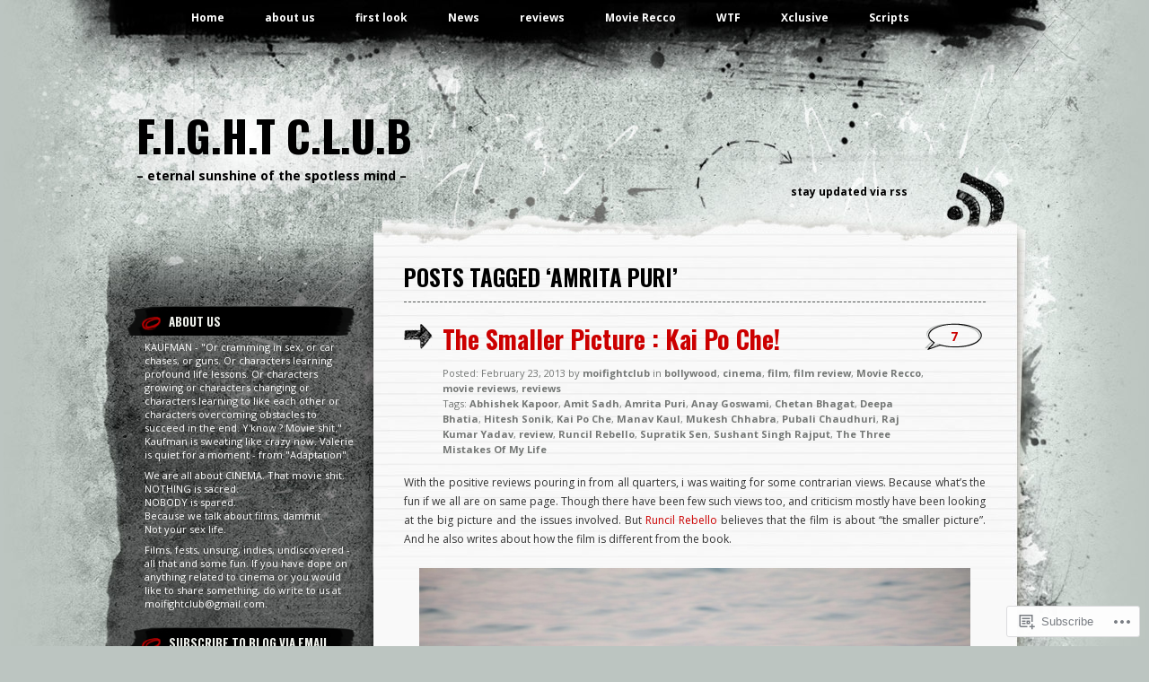

--- FILE ---
content_type: text/html; charset=UTF-8
request_url: https://moifightclub.com/tag/amrita-puri/
body_size: 42771
content:
<!DOCTYPE html PUBLIC "-//W3C//DTD XHTML 1.0 Transitional//EN" "http://www.w3.org/TR/xhtml1/DTD/xhtml1-transitional.dtd">
<html xmlns="http://www.w3.org/1999/xhtml" lang="en">
<head profile="http://gmpg.org/xfn/11">
<meta http-equiv="Content-Type" content="text/html; charset=UTF-8" />
<title>Amrita Puri | F.i.g.h.t C.l.u.b</title>
<link rel="pingback" href="https://moifightclub.com/xmlrpc.php" />
<script type="text/javascript">
  WebFontConfig = {"google":{"families":["Oswald:b:latin,latin-ext","Open+Sans:r,i,b,bi:latin,latin-ext"]},"api_url":"https:\/\/fonts-api.wp.com\/css"};
  (function() {
    var wf = document.createElement('script');
    wf.src = '/wp-content/plugins/custom-fonts/js/webfont.js';
    wf.type = 'text/javascript';
    wf.async = 'true';
    var s = document.getElementsByTagName('script')[0];
    s.parentNode.insertBefore(wf, s);
	})();
</script><style id="jetpack-custom-fonts-css">.wf-active h1{font-weight:700;font-style:normal;font-family:"Oswald",sans-serif}.wf-active h1{font-family:"Oswald",sans-serif;font-style:normal;font-weight:700}.wf-active body{font-family:"Open Sans",sans-serif}.wf-active body{font-family:"Open Sans",sans-serif}.wf-active small{font-family:"Open Sans",sans-serif}.wf-active .commentlist li{font-family:"Open Sans",sans-serif}.wf-active #commentform p{font-family:"Open Sans",sans-serif}.wf-active #sidebar{font-family:"Open Sans",sans-serif}.wf-active #comments{font-family:"Open Sans",sans-serif}.wf-active #respond p label{font-family:"Open Sans",sans-serif}.wf-active #wp-calendar caption{font-family:"Open Sans",sans-serif}.wf-active h2{font-family:"Oswald",sans-serif;font-weight:700;font-style:normal}.wf-active h2, .wf-active h2 a, .wf-active h2 a:visited, .wf-active h3, .wf-active h3 a, .wf-active h3 a:visited{font-family:"Oswald",sans-serif;font-style:normal;font-weight:700}.wf-active h3{font-style:normal;font-weight:700}.wf-active h4{font-family:"Oswald",sans-serif;font-style:normal;font-weight:700}.wf-active h5{font-family:"Oswald",sans-serif;font-style:normal;font-weight:700}.wf-active h6{font-family:"Oswald",sans-serif;font-style:normal;font-weight:700}.wf-active .fourofour{font-family:"Oswald",sans-serif;font-style:normal;font-weight:700}.wf-active h2.archivetitle{font-style:normal;font-weight:700}.wf-active #sidebar h2{font-family:"Oswald",sans-serif;font-weight:700;font-style:normal}.wf-active #sidebar h2 a{font-family:"Oswald",sans-serif;font-style:normal;font-weight:700}.wf-active #sidebar h3{font-family:"Oswald",sans-serif;font-weight:700;font-style:normal}.wf-active #respond h3{font-weight:700;font-style:normal}.wf-active #wp-calendar th{font-style:normal;font-weight:700}.wf-active th{font-weight:700;font-style:normal}</style>
<meta name='robots' content='max-image-preview:large' />

<!-- Async WordPress.com Remote Login -->
<script id="wpcom_remote_login_js">
var wpcom_remote_login_extra_auth = '';
function wpcom_remote_login_remove_dom_node_id( element_id ) {
	var dom_node = document.getElementById( element_id );
	if ( dom_node ) { dom_node.parentNode.removeChild( dom_node ); }
}
function wpcom_remote_login_remove_dom_node_classes( class_name ) {
	var dom_nodes = document.querySelectorAll( '.' + class_name );
	for ( var i = 0; i < dom_nodes.length; i++ ) {
		dom_nodes[ i ].parentNode.removeChild( dom_nodes[ i ] );
	}
}
function wpcom_remote_login_final_cleanup() {
	wpcom_remote_login_remove_dom_node_classes( "wpcom_remote_login_msg" );
	wpcom_remote_login_remove_dom_node_id( "wpcom_remote_login_key" );
	wpcom_remote_login_remove_dom_node_id( "wpcom_remote_login_validate" );
	wpcom_remote_login_remove_dom_node_id( "wpcom_remote_login_js" );
	wpcom_remote_login_remove_dom_node_id( "wpcom_request_access_iframe" );
	wpcom_remote_login_remove_dom_node_id( "wpcom_request_access_styles" );
}

// Watch for messages back from the remote login
window.addEventListener( "message", function( e ) {
	if ( e.origin === "https://r-login.wordpress.com" ) {
		var data = {};
		try {
			data = JSON.parse( e.data );
		} catch( e ) {
			wpcom_remote_login_final_cleanup();
			return;
		}

		if ( data.msg === 'LOGIN' ) {
			// Clean up the login check iframe
			wpcom_remote_login_remove_dom_node_id( "wpcom_remote_login_key" );

			var id_regex = new RegExp( /^[0-9]+$/ );
			var token_regex = new RegExp( /^.*|.*|.*$/ );
			if (
				token_regex.test( data.token )
				&& id_regex.test( data.wpcomid )
			) {
				// We have everything we need to ask for a login
				var script = document.createElement( "script" );
				script.setAttribute( "id", "wpcom_remote_login_validate" );
				script.src = '/remote-login.php?wpcom_remote_login=validate'
					+ '&wpcomid=' + data.wpcomid
					+ '&token=' + encodeURIComponent( data.token )
					+ '&host=' + window.location.protocol
					+ '//' + window.location.hostname
					+ '&postid=10612'
					+ '&is_singular=';
				document.body.appendChild( script );
			}

			return;
		}

		// Safari ITP, not logged in, so redirect
		if ( data.msg === 'LOGIN-REDIRECT' ) {
			window.location = 'https://wordpress.com/log-in?redirect_to=' + window.location.href;
			return;
		}

		// Safari ITP, storage access failed, remove the request
		if ( data.msg === 'LOGIN-REMOVE' ) {
			var css_zap = 'html { -webkit-transition: margin-top 1s; transition: margin-top 1s; } /* 9001 */ html { margin-top: 0 !important; } * html body { margin-top: 0 !important; } @media screen and ( max-width: 782px ) { html { margin-top: 0 !important; } * html body { margin-top: 0 !important; } }';
			var style_zap = document.createElement( 'style' );
			style_zap.type = 'text/css';
			style_zap.appendChild( document.createTextNode( css_zap ) );
			document.body.appendChild( style_zap );

			var e = document.getElementById( 'wpcom_request_access_iframe' );
			e.parentNode.removeChild( e );

			document.cookie = 'wordpress_com_login_access=denied; path=/; max-age=31536000';

			return;
		}

		// Safari ITP
		if ( data.msg === 'REQUEST_ACCESS' ) {
			console.log( 'request access: safari' );

			// Check ITP iframe enable/disable knob
			if ( wpcom_remote_login_extra_auth !== 'safari_itp_iframe' ) {
				return;
			}

			// If we are in a "private window" there is no ITP.
			var private_window = false;
			try {
				var opendb = window.openDatabase( null, null, null, null );
			} catch( e ) {
				private_window = true;
			}

			if ( private_window ) {
				console.log( 'private window' );
				return;
			}

			var iframe = document.createElement( 'iframe' );
			iframe.id = 'wpcom_request_access_iframe';
			iframe.setAttribute( 'scrolling', 'no' );
			iframe.setAttribute( 'sandbox', 'allow-storage-access-by-user-activation allow-scripts allow-same-origin allow-top-navigation-by-user-activation' );
			iframe.src = 'https://r-login.wordpress.com/remote-login.php?wpcom_remote_login=request_access&origin=' + encodeURIComponent( data.origin ) + '&wpcomid=' + encodeURIComponent( data.wpcomid );

			var css = 'html { -webkit-transition: margin-top 1s; transition: margin-top 1s; } /* 9001 */ html { margin-top: 46px !important; } * html body { margin-top: 46px !important; } @media screen and ( max-width: 660px ) { html { margin-top: 71px !important; } * html body { margin-top: 71px !important; } #wpcom_request_access_iframe { display: block; height: 71px !important; } } #wpcom_request_access_iframe { border: 0px; height: 46px; position: fixed; top: 0; left: 0; width: 100%; min-width: 100%; z-index: 99999; background: #23282d; } ';

			var style = document.createElement( 'style' );
			style.type = 'text/css';
			style.id = 'wpcom_request_access_styles';
			style.appendChild( document.createTextNode( css ) );
			document.body.appendChild( style );

			document.body.appendChild( iframe );
		}

		if ( data.msg === 'DONE' ) {
			wpcom_remote_login_final_cleanup();
		}
	}
}, false );

// Inject the remote login iframe after the page has had a chance to load
// more critical resources
window.addEventListener( "DOMContentLoaded", function( e ) {
	var iframe = document.createElement( "iframe" );
	iframe.style.display = "none";
	iframe.setAttribute( "scrolling", "no" );
	iframe.setAttribute( "id", "wpcom_remote_login_key" );
	iframe.src = "https://r-login.wordpress.com/remote-login.php"
		+ "?wpcom_remote_login=key"
		+ "&origin=aHR0cHM6Ly9tb2lmaWdodGNsdWIuY29t"
		+ "&wpcomid=7400111"
		+ "&time=" + Math.floor( Date.now() / 1000 );
	document.body.appendChild( iframe );
}, false );
</script>
<link rel='dns-prefetch' href='//s0.wp.com' />
<link rel="alternate" type="application/rss+xml" title="F.i.g.h.t C.l.u.b &raquo; Feed" href="https://moifightclub.com/feed/" />
<link rel="alternate" type="application/rss+xml" title="F.i.g.h.t C.l.u.b &raquo; Comments Feed" href="https://moifightclub.com/comments/feed/" />
<link rel="alternate" type="application/rss+xml" title="F.i.g.h.t C.l.u.b &raquo; Amrita Puri Tag Feed" href="https://moifightclub.com/tag/amrita-puri/feed/" />
	<script type="text/javascript">
		/* <![CDATA[ */
		function addLoadEvent(func) {
			var oldonload = window.onload;
			if (typeof window.onload != 'function') {
				window.onload = func;
			} else {
				window.onload = function () {
					oldonload();
					func();
				}
			}
		}
		/* ]]> */
	</script>
	<link crossorigin='anonymous' rel='stylesheet' id='all-css-0-1' href='/wp-content/mu-plugins/likes/jetpack-likes.css?m=1743883414i&cssminify=yes' type='text/css' media='all' />
<style id='wp-emoji-styles-inline-css'>

	img.wp-smiley, img.emoji {
		display: inline !important;
		border: none !important;
		box-shadow: none !important;
		height: 1em !important;
		width: 1em !important;
		margin: 0 0.07em !important;
		vertical-align: -0.1em !important;
		background: none !important;
		padding: 0 !important;
	}
/*# sourceURL=wp-emoji-styles-inline-css */
</style>
<link crossorigin='anonymous' rel='stylesheet' id='all-css-2-1' href='/wp-content/plugins/gutenberg-core/v22.2.0/build/styles/block-library/style.css?m=1764855221i&cssminify=yes' type='text/css' media='all' />
<style id='wp-block-library-inline-css'>
.has-text-align-justify {
	text-align:justify;
}
.has-text-align-justify{text-align:justify;}

/*# sourceURL=wp-block-library-inline-css */
</style><style id='global-styles-inline-css'>
:root{--wp--preset--aspect-ratio--square: 1;--wp--preset--aspect-ratio--4-3: 4/3;--wp--preset--aspect-ratio--3-4: 3/4;--wp--preset--aspect-ratio--3-2: 3/2;--wp--preset--aspect-ratio--2-3: 2/3;--wp--preset--aspect-ratio--16-9: 16/9;--wp--preset--aspect-ratio--9-16: 9/16;--wp--preset--color--black: #000000;--wp--preset--color--cyan-bluish-gray: #abb8c3;--wp--preset--color--white: #ffffff;--wp--preset--color--pale-pink: #f78da7;--wp--preset--color--vivid-red: #cf2e2e;--wp--preset--color--luminous-vivid-orange: #ff6900;--wp--preset--color--luminous-vivid-amber: #fcb900;--wp--preset--color--light-green-cyan: #7bdcb5;--wp--preset--color--vivid-green-cyan: #00d084;--wp--preset--color--pale-cyan-blue: #8ed1fc;--wp--preset--color--vivid-cyan-blue: #0693e3;--wp--preset--color--vivid-purple: #9b51e0;--wp--preset--gradient--vivid-cyan-blue-to-vivid-purple: linear-gradient(135deg,rgb(6,147,227) 0%,rgb(155,81,224) 100%);--wp--preset--gradient--light-green-cyan-to-vivid-green-cyan: linear-gradient(135deg,rgb(122,220,180) 0%,rgb(0,208,130) 100%);--wp--preset--gradient--luminous-vivid-amber-to-luminous-vivid-orange: linear-gradient(135deg,rgb(252,185,0) 0%,rgb(255,105,0) 100%);--wp--preset--gradient--luminous-vivid-orange-to-vivid-red: linear-gradient(135deg,rgb(255,105,0) 0%,rgb(207,46,46) 100%);--wp--preset--gradient--very-light-gray-to-cyan-bluish-gray: linear-gradient(135deg,rgb(238,238,238) 0%,rgb(169,184,195) 100%);--wp--preset--gradient--cool-to-warm-spectrum: linear-gradient(135deg,rgb(74,234,220) 0%,rgb(151,120,209) 20%,rgb(207,42,186) 40%,rgb(238,44,130) 60%,rgb(251,105,98) 80%,rgb(254,248,76) 100%);--wp--preset--gradient--blush-light-purple: linear-gradient(135deg,rgb(255,206,236) 0%,rgb(152,150,240) 100%);--wp--preset--gradient--blush-bordeaux: linear-gradient(135deg,rgb(254,205,165) 0%,rgb(254,45,45) 50%,rgb(107,0,62) 100%);--wp--preset--gradient--luminous-dusk: linear-gradient(135deg,rgb(255,203,112) 0%,rgb(199,81,192) 50%,rgb(65,88,208) 100%);--wp--preset--gradient--pale-ocean: linear-gradient(135deg,rgb(255,245,203) 0%,rgb(182,227,212) 50%,rgb(51,167,181) 100%);--wp--preset--gradient--electric-grass: linear-gradient(135deg,rgb(202,248,128) 0%,rgb(113,206,126) 100%);--wp--preset--gradient--midnight: linear-gradient(135deg,rgb(2,3,129) 0%,rgb(40,116,252) 100%);--wp--preset--font-size--small: 13px;--wp--preset--font-size--medium: 20px;--wp--preset--font-size--large: 36px;--wp--preset--font-size--x-large: 42px;--wp--preset--font-family--albert-sans: 'Albert Sans', sans-serif;--wp--preset--font-family--alegreya: Alegreya, serif;--wp--preset--font-family--arvo: Arvo, serif;--wp--preset--font-family--bodoni-moda: 'Bodoni Moda', serif;--wp--preset--font-family--bricolage-grotesque: 'Bricolage Grotesque', sans-serif;--wp--preset--font-family--cabin: Cabin, sans-serif;--wp--preset--font-family--chivo: Chivo, sans-serif;--wp--preset--font-family--commissioner: Commissioner, sans-serif;--wp--preset--font-family--cormorant: Cormorant, serif;--wp--preset--font-family--courier-prime: 'Courier Prime', monospace;--wp--preset--font-family--crimson-pro: 'Crimson Pro', serif;--wp--preset--font-family--dm-mono: 'DM Mono', monospace;--wp--preset--font-family--dm-sans: 'DM Sans', sans-serif;--wp--preset--font-family--dm-serif-display: 'DM Serif Display', serif;--wp--preset--font-family--domine: Domine, serif;--wp--preset--font-family--eb-garamond: 'EB Garamond', serif;--wp--preset--font-family--epilogue: Epilogue, sans-serif;--wp--preset--font-family--fahkwang: Fahkwang, sans-serif;--wp--preset--font-family--figtree: Figtree, sans-serif;--wp--preset--font-family--fira-sans: 'Fira Sans', sans-serif;--wp--preset--font-family--fjalla-one: 'Fjalla One', sans-serif;--wp--preset--font-family--fraunces: Fraunces, serif;--wp--preset--font-family--gabarito: Gabarito, system-ui;--wp--preset--font-family--ibm-plex-mono: 'IBM Plex Mono', monospace;--wp--preset--font-family--ibm-plex-sans: 'IBM Plex Sans', sans-serif;--wp--preset--font-family--ibarra-real-nova: 'Ibarra Real Nova', serif;--wp--preset--font-family--instrument-serif: 'Instrument Serif', serif;--wp--preset--font-family--inter: Inter, sans-serif;--wp--preset--font-family--josefin-sans: 'Josefin Sans', sans-serif;--wp--preset--font-family--jost: Jost, sans-serif;--wp--preset--font-family--libre-baskerville: 'Libre Baskerville', serif;--wp--preset--font-family--libre-franklin: 'Libre Franklin', sans-serif;--wp--preset--font-family--literata: Literata, serif;--wp--preset--font-family--lora: Lora, serif;--wp--preset--font-family--merriweather: Merriweather, serif;--wp--preset--font-family--montserrat: Montserrat, sans-serif;--wp--preset--font-family--newsreader: Newsreader, serif;--wp--preset--font-family--noto-sans-mono: 'Noto Sans Mono', sans-serif;--wp--preset--font-family--nunito: Nunito, sans-serif;--wp--preset--font-family--open-sans: 'Open Sans', sans-serif;--wp--preset--font-family--overpass: Overpass, sans-serif;--wp--preset--font-family--pt-serif: 'PT Serif', serif;--wp--preset--font-family--petrona: Petrona, serif;--wp--preset--font-family--piazzolla: Piazzolla, serif;--wp--preset--font-family--playfair-display: 'Playfair Display', serif;--wp--preset--font-family--plus-jakarta-sans: 'Plus Jakarta Sans', sans-serif;--wp--preset--font-family--poppins: Poppins, sans-serif;--wp--preset--font-family--raleway: Raleway, sans-serif;--wp--preset--font-family--roboto: Roboto, sans-serif;--wp--preset--font-family--roboto-slab: 'Roboto Slab', serif;--wp--preset--font-family--rubik: Rubik, sans-serif;--wp--preset--font-family--rufina: Rufina, serif;--wp--preset--font-family--sora: Sora, sans-serif;--wp--preset--font-family--source-sans-3: 'Source Sans 3', sans-serif;--wp--preset--font-family--source-serif-4: 'Source Serif 4', serif;--wp--preset--font-family--space-mono: 'Space Mono', monospace;--wp--preset--font-family--syne: Syne, sans-serif;--wp--preset--font-family--texturina: Texturina, serif;--wp--preset--font-family--urbanist: Urbanist, sans-serif;--wp--preset--font-family--work-sans: 'Work Sans', sans-serif;--wp--preset--spacing--20: 0.44rem;--wp--preset--spacing--30: 0.67rem;--wp--preset--spacing--40: 1rem;--wp--preset--spacing--50: 1.5rem;--wp--preset--spacing--60: 2.25rem;--wp--preset--spacing--70: 3.38rem;--wp--preset--spacing--80: 5.06rem;--wp--preset--shadow--natural: 6px 6px 9px rgba(0, 0, 0, 0.2);--wp--preset--shadow--deep: 12px 12px 50px rgba(0, 0, 0, 0.4);--wp--preset--shadow--sharp: 6px 6px 0px rgba(0, 0, 0, 0.2);--wp--preset--shadow--outlined: 6px 6px 0px -3px rgb(255, 255, 255), 6px 6px rgb(0, 0, 0);--wp--preset--shadow--crisp: 6px 6px 0px rgb(0, 0, 0);}:where(.is-layout-flex){gap: 0.5em;}:where(.is-layout-grid){gap: 0.5em;}body .is-layout-flex{display: flex;}.is-layout-flex{flex-wrap: wrap;align-items: center;}.is-layout-flex > :is(*, div){margin: 0;}body .is-layout-grid{display: grid;}.is-layout-grid > :is(*, div){margin: 0;}:where(.wp-block-columns.is-layout-flex){gap: 2em;}:where(.wp-block-columns.is-layout-grid){gap: 2em;}:where(.wp-block-post-template.is-layout-flex){gap: 1.25em;}:where(.wp-block-post-template.is-layout-grid){gap: 1.25em;}.has-black-color{color: var(--wp--preset--color--black) !important;}.has-cyan-bluish-gray-color{color: var(--wp--preset--color--cyan-bluish-gray) !important;}.has-white-color{color: var(--wp--preset--color--white) !important;}.has-pale-pink-color{color: var(--wp--preset--color--pale-pink) !important;}.has-vivid-red-color{color: var(--wp--preset--color--vivid-red) !important;}.has-luminous-vivid-orange-color{color: var(--wp--preset--color--luminous-vivid-orange) !important;}.has-luminous-vivid-amber-color{color: var(--wp--preset--color--luminous-vivid-amber) !important;}.has-light-green-cyan-color{color: var(--wp--preset--color--light-green-cyan) !important;}.has-vivid-green-cyan-color{color: var(--wp--preset--color--vivid-green-cyan) !important;}.has-pale-cyan-blue-color{color: var(--wp--preset--color--pale-cyan-blue) !important;}.has-vivid-cyan-blue-color{color: var(--wp--preset--color--vivid-cyan-blue) !important;}.has-vivid-purple-color{color: var(--wp--preset--color--vivid-purple) !important;}.has-black-background-color{background-color: var(--wp--preset--color--black) !important;}.has-cyan-bluish-gray-background-color{background-color: var(--wp--preset--color--cyan-bluish-gray) !important;}.has-white-background-color{background-color: var(--wp--preset--color--white) !important;}.has-pale-pink-background-color{background-color: var(--wp--preset--color--pale-pink) !important;}.has-vivid-red-background-color{background-color: var(--wp--preset--color--vivid-red) !important;}.has-luminous-vivid-orange-background-color{background-color: var(--wp--preset--color--luminous-vivid-orange) !important;}.has-luminous-vivid-amber-background-color{background-color: var(--wp--preset--color--luminous-vivid-amber) !important;}.has-light-green-cyan-background-color{background-color: var(--wp--preset--color--light-green-cyan) !important;}.has-vivid-green-cyan-background-color{background-color: var(--wp--preset--color--vivid-green-cyan) !important;}.has-pale-cyan-blue-background-color{background-color: var(--wp--preset--color--pale-cyan-blue) !important;}.has-vivid-cyan-blue-background-color{background-color: var(--wp--preset--color--vivid-cyan-blue) !important;}.has-vivid-purple-background-color{background-color: var(--wp--preset--color--vivid-purple) !important;}.has-black-border-color{border-color: var(--wp--preset--color--black) !important;}.has-cyan-bluish-gray-border-color{border-color: var(--wp--preset--color--cyan-bluish-gray) !important;}.has-white-border-color{border-color: var(--wp--preset--color--white) !important;}.has-pale-pink-border-color{border-color: var(--wp--preset--color--pale-pink) !important;}.has-vivid-red-border-color{border-color: var(--wp--preset--color--vivid-red) !important;}.has-luminous-vivid-orange-border-color{border-color: var(--wp--preset--color--luminous-vivid-orange) !important;}.has-luminous-vivid-amber-border-color{border-color: var(--wp--preset--color--luminous-vivid-amber) !important;}.has-light-green-cyan-border-color{border-color: var(--wp--preset--color--light-green-cyan) !important;}.has-vivid-green-cyan-border-color{border-color: var(--wp--preset--color--vivid-green-cyan) !important;}.has-pale-cyan-blue-border-color{border-color: var(--wp--preset--color--pale-cyan-blue) !important;}.has-vivid-cyan-blue-border-color{border-color: var(--wp--preset--color--vivid-cyan-blue) !important;}.has-vivid-purple-border-color{border-color: var(--wp--preset--color--vivid-purple) !important;}.has-vivid-cyan-blue-to-vivid-purple-gradient-background{background: var(--wp--preset--gradient--vivid-cyan-blue-to-vivid-purple) !important;}.has-light-green-cyan-to-vivid-green-cyan-gradient-background{background: var(--wp--preset--gradient--light-green-cyan-to-vivid-green-cyan) !important;}.has-luminous-vivid-amber-to-luminous-vivid-orange-gradient-background{background: var(--wp--preset--gradient--luminous-vivid-amber-to-luminous-vivid-orange) !important;}.has-luminous-vivid-orange-to-vivid-red-gradient-background{background: var(--wp--preset--gradient--luminous-vivid-orange-to-vivid-red) !important;}.has-very-light-gray-to-cyan-bluish-gray-gradient-background{background: var(--wp--preset--gradient--very-light-gray-to-cyan-bluish-gray) !important;}.has-cool-to-warm-spectrum-gradient-background{background: var(--wp--preset--gradient--cool-to-warm-spectrum) !important;}.has-blush-light-purple-gradient-background{background: var(--wp--preset--gradient--blush-light-purple) !important;}.has-blush-bordeaux-gradient-background{background: var(--wp--preset--gradient--blush-bordeaux) !important;}.has-luminous-dusk-gradient-background{background: var(--wp--preset--gradient--luminous-dusk) !important;}.has-pale-ocean-gradient-background{background: var(--wp--preset--gradient--pale-ocean) !important;}.has-electric-grass-gradient-background{background: var(--wp--preset--gradient--electric-grass) !important;}.has-midnight-gradient-background{background: var(--wp--preset--gradient--midnight) !important;}.has-small-font-size{font-size: var(--wp--preset--font-size--small) !important;}.has-medium-font-size{font-size: var(--wp--preset--font-size--medium) !important;}.has-large-font-size{font-size: var(--wp--preset--font-size--large) !important;}.has-x-large-font-size{font-size: var(--wp--preset--font-size--x-large) !important;}.has-albert-sans-font-family{font-family: var(--wp--preset--font-family--albert-sans) !important;}.has-alegreya-font-family{font-family: var(--wp--preset--font-family--alegreya) !important;}.has-arvo-font-family{font-family: var(--wp--preset--font-family--arvo) !important;}.has-bodoni-moda-font-family{font-family: var(--wp--preset--font-family--bodoni-moda) !important;}.has-bricolage-grotesque-font-family{font-family: var(--wp--preset--font-family--bricolage-grotesque) !important;}.has-cabin-font-family{font-family: var(--wp--preset--font-family--cabin) !important;}.has-chivo-font-family{font-family: var(--wp--preset--font-family--chivo) !important;}.has-commissioner-font-family{font-family: var(--wp--preset--font-family--commissioner) !important;}.has-cormorant-font-family{font-family: var(--wp--preset--font-family--cormorant) !important;}.has-courier-prime-font-family{font-family: var(--wp--preset--font-family--courier-prime) !important;}.has-crimson-pro-font-family{font-family: var(--wp--preset--font-family--crimson-pro) !important;}.has-dm-mono-font-family{font-family: var(--wp--preset--font-family--dm-mono) !important;}.has-dm-sans-font-family{font-family: var(--wp--preset--font-family--dm-sans) !important;}.has-dm-serif-display-font-family{font-family: var(--wp--preset--font-family--dm-serif-display) !important;}.has-domine-font-family{font-family: var(--wp--preset--font-family--domine) !important;}.has-eb-garamond-font-family{font-family: var(--wp--preset--font-family--eb-garamond) !important;}.has-epilogue-font-family{font-family: var(--wp--preset--font-family--epilogue) !important;}.has-fahkwang-font-family{font-family: var(--wp--preset--font-family--fahkwang) !important;}.has-figtree-font-family{font-family: var(--wp--preset--font-family--figtree) !important;}.has-fira-sans-font-family{font-family: var(--wp--preset--font-family--fira-sans) !important;}.has-fjalla-one-font-family{font-family: var(--wp--preset--font-family--fjalla-one) !important;}.has-fraunces-font-family{font-family: var(--wp--preset--font-family--fraunces) !important;}.has-gabarito-font-family{font-family: var(--wp--preset--font-family--gabarito) !important;}.has-ibm-plex-mono-font-family{font-family: var(--wp--preset--font-family--ibm-plex-mono) !important;}.has-ibm-plex-sans-font-family{font-family: var(--wp--preset--font-family--ibm-plex-sans) !important;}.has-ibarra-real-nova-font-family{font-family: var(--wp--preset--font-family--ibarra-real-nova) !important;}.has-instrument-serif-font-family{font-family: var(--wp--preset--font-family--instrument-serif) !important;}.has-inter-font-family{font-family: var(--wp--preset--font-family--inter) !important;}.has-josefin-sans-font-family{font-family: var(--wp--preset--font-family--josefin-sans) !important;}.has-jost-font-family{font-family: var(--wp--preset--font-family--jost) !important;}.has-libre-baskerville-font-family{font-family: var(--wp--preset--font-family--libre-baskerville) !important;}.has-libre-franklin-font-family{font-family: var(--wp--preset--font-family--libre-franklin) !important;}.has-literata-font-family{font-family: var(--wp--preset--font-family--literata) !important;}.has-lora-font-family{font-family: var(--wp--preset--font-family--lora) !important;}.has-merriweather-font-family{font-family: var(--wp--preset--font-family--merriweather) !important;}.has-montserrat-font-family{font-family: var(--wp--preset--font-family--montserrat) !important;}.has-newsreader-font-family{font-family: var(--wp--preset--font-family--newsreader) !important;}.has-noto-sans-mono-font-family{font-family: var(--wp--preset--font-family--noto-sans-mono) !important;}.has-nunito-font-family{font-family: var(--wp--preset--font-family--nunito) !important;}.has-open-sans-font-family{font-family: var(--wp--preset--font-family--open-sans) !important;}.has-overpass-font-family{font-family: var(--wp--preset--font-family--overpass) !important;}.has-pt-serif-font-family{font-family: var(--wp--preset--font-family--pt-serif) !important;}.has-petrona-font-family{font-family: var(--wp--preset--font-family--petrona) !important;}.has-piazzolla-font-family{font-family: var(--wp--preset--font-family--piazzolla) !important;}.has-playfair-display-font-family{font-family: var(--wp--preset--font-family--playfair-display) !important;}.has-plus-jakarta-sans-font-family{font-family: var(--wp--preset--font-family--plus-jakarta-sans) !important;}.has-poppins-font-family{font-family: var(--wp--preset--font-family--poppins) !important;}.has-raleway-font-family{font-family: var(--wp--preset--font-family--raleway) !important;}.has-roboto-font-family{font-family: var(--wp--preset--font-family--roboto) !important;}.has-roboto-slab-font-family{font-family: var(--wp--preset--font-family--roboto-slab) !important;}.has-rubik-font-family{font-family: var(--wp--preset--font-family--rubik) !important;}.has-rufina-font-family{font-family: var(--wp--preset--font-family--rufina) !important;}.has-sora-font-family{font-family: var(--wp--preset--font-family--sora) !important;}.has-source-sans-3-font-family{font-family: var(--wp--preset--font-family--source-sans-3) !important;}.has-source-serif-4-font-family{font-family: var(--wp--preset--font-family--source-serif-4) !important;}.has-space-mono-font-family{font-family: var(--wp--preset--font-family--space-mono) !important;}.has-syne-font-family{font-family: var(--wp--preset--font-family--syne) !important;}.has-texturina-font-family{font-family: var(--wp--preset--font-family--texturina) !important;}.has-urbanist-font-family{font-family: var(--wp--preset--font-family--urbanist) !important;}.has-work-sans-font-family{font-family: var(--wp--preset--font-family--work-sans) !important;}
/*# sourceURL=global-styles-inline-css */
</style>

<style id='classic-theme-styles-inline-css'>
/*! This file is auto-generated */
.wp-block-button__link{color:#fff;background-color:#32373c;border-radius:9999px;box-shadow:none;text-decoration:none;padding:calc(.667em + 2px) calc(1.333em + 2px);font-size:1.125em}.wp-block-file__button{background:#32373c;color:#fff;text-decoration:none}
/*# sourceURL=/wp-includes/css/classic-themes.min.css */
</style>
<link crossorigin='anonymous' rel='stylesheet' id='all-css-4-1' href='/_static/??-eJx9j10KwjAQhC/kZom/9UE8S5MsNZq0Ibux1tMbEasg+LIsw3wzDI4J7NAL9YIplM73jHYwYbAXxqXSjdLAPqZAkOmq1ug8y+wAlimQsswL/AqKBT5ZmaoeUytPRyTnWwoUq+0fNnrXkVSc3z8I3f4jqdaAMSkTM9QbfYkgp9rFP9xLxlQMdpmmOzmcpxzjQe8222alm70+PwC1u2q3&cssminify=yes' type='text/css' media='all' />
<style id='jetpack_facebook_likebox-inline-css'>
.widget_facebook_likebox {
	overflow: hidden;
}

/*# sourceURL=/wp-content/mu-plugins/jetpack-plugin/sun/modules/widgets/facebook-likebox/style.css */
</style>
<link crossorigin='anonymous' rel='stylesheet' id='all-css-6-1' href='/_static/??-eJzTLy/QTc7PK0nNK9HPLdUtyClNz8wr1i9KTcrJTwcy0/WTi5G5ekCujj52Temp+bo5+cmJJZn5eSgc3bScxMwikFb7XFtDE1NLExMLc0OTLACohS2q&cssminify=yes' type='text/css' media='all' />
<link crossorigin='anonymous' rel='stylesheet' id='print-css-7-1' href='/wp-content/mu-plugins/global-print/global-print.css?m=1465851035i&cssminify=yes' type='text/css' media='print' />
<style id='jetpack-global-styles-frontend-style-inline-css'>
:root { --font-headings: unset; --font-base: unset; --font-headings-default: -apple-system,BlinkMacSystemFont,"Segoe UI",Roboto,Oxygen-Sans,Ubuntu,Cantarell,"Helvetica Neue",sans-serif; --font-base-default: -apple-system,BlinkMacSystemFont,"Segoe UI",Roboto,Oxygen-Sans,Ubuntu,Cantarell,"Helvetica Neue",sans-serif;}
/*# sourceURL=jetpack-global-styles-frontend-style-inline-css */
</style>
<link crossorigin='anonymous' rel='stylesheet' id='all-css-10-1' href='/_static/??-eJyNjcsKAjEMRX/IGtQZBxfip0hMS9sxTYppGfx7H7gRN+7ugcs5sFRHKi1Ig9Jd5R6zGMyhVaTrh8G6QFHfORhYwlvw6P39PbPENZmt4G/ROQuBKWVkxxrVvuBH1lIoz2waILJekF+HUzlupnG3nQ77YZwfuRJIaQ==&cssminify=yes' type='text/css' media='all' />
<script type="text/javascript" id="wpcom-actionbar-placeholder-js-extra">
/* <![CDATA[ */
var actionbardata = {"siteID":"7400111","postID":"0","siteURL":"https://moifightclub.com","xhrURL":"https://moifightclub.com/wp-admin/admin-ajax.php","nonce":"538b1bcb63","isLoggedIn":"","statusMessage":"","subsEmailDefault":"instantly","proxyScriptUrl":"https://s0.wp.com/wp-content/js/wpcom-proxy-request.js?m=1513050504i&amp;ver=20211021","i18n":{"followedText":"New posts from this site will now appear in your \u003Ca href=\"https://wordpress.com/reader\"\u003EReader\u003C/a\u003E","foldBar":"Collapse this bar","unfoldBar":"Expand this bar","shortLinkCopied":"Shortlink copied to clipboard."}};
//# sourceURL=wpcom-actionbar-placeholder-js-extra
/* ]]> */
</script>
<script type="text/javascript" id="jetpack-mu-wpcom-settings-js-before">
/* <![CDATA[ */
var JETPACK_MU_WPCOM_SETTINGS = {"assetsUrl":"https://s0.wp.com/wp-content/mu-plugins/jetpack-mu-wpcom-plugin/sun/jetpack_vendor/automattic/jetpack-mu-wpcom/src/build/"};
//# sourceURL=jetpack-mu-wpcom-settings-js-before
/* ]]> */
</script>
<script crossorigin='anonymous' type='text/javascript'  src='/wp-content/js/rlt-proxy.js?m=1720530689i'></script>
<script type="text/javascript" id="rlt-proxy-js-after">
/* <![CDATA[ */
	rltInitialize( {"token":null,"iframeOrigins":["https:\/\/widgets.wp.com"]} );
//# sourceURL=rlt-proxy-js-after
/* ]]> */
</script>
<link rel="EditURI" type="application/rsd+xml" title="RSD" href="https://moifightclub.wordpress.com/xmlrpc.php?rsd" />
<meta name="generator" content="WordPress.com" />

<!-- Jetpack Open Graph Tags -->
<meta property="og:type" content="website" />
<meta property="og:title" content="Amrita Puri &#8211; F.i.g.h.t C.l.u.b" />
<meta property="og:url" content="https://moifightclub.com/tag/amrita-puri/" />
<meta property="og:site_name" content="F.i.g.h.t C.l.u.b" />
<meta property="og:image" content="https://secure.gravatar.com/blavatar/09c27048f136fe8921dc91dd84f9f8c85139ec3f871c4aa254233af6941d336d?s=200&#038;ts=1767953431" />
<meta property="og:image:width" content="200" />
<meta property="og:image:height" content="200" />
<meta property="og:image:alt" content="" />
<meta property="og:locale" content="en_US" />
<meta name="twitter:creator" content="@moifightclub" />
<meta name="twitter:site" content="@moifightclub" />

<!-- End Jetpack Open Graph Tags -->
<link rel="shortcut icon" type="image/x-icon" href="https://secure.gravatar.com/blavatar/09c27048f136fe8921dc91dd84f9f8c85139ec3f871c4aa254233af6941d336d?s=32" sizes="16x16" />
<link rel="icon" type="image/x-icon" href="https://secure.gravatar.com/blavatar/09c27048f136fe8921dc91dd84f9f8c85139ec3f871c4aa254233af6941d336d?s=32" sizes="16x16" />
<link rel="apple-touch-icon" href="https://secure.gravatar.com/blavatar/09c27048f136fe8921dc91dd84f9f8c85139ec3f871c4aa254233af6941d336d?s=114" />
<link rel='openid.server' href='https://moifightclub.com/?openidserver=1' />
<link rel='openid.delegate' href='https://moifightclub.com/' />
<link rel="search" type="application/opensearchdescription+xml" href="https://moifightclub.com/osd.xml" title="F.i.g.h.t C.l.u.b" />
<link rel="search" type="application/opensearchdescription+xml" href="https://s1.wp.com/opensearch.xml" title="WordPress.com" />
		<style id="wpcom-hotfix-masterbar-style">
			@media screen and (min-width: 783px) {
				#wpadminbar .quicklinks li#wp-admin-bar-my-account.with-avatar > a img {
					margin-top: 5px;
				}
			}
		</style>
		<style type="text/css">.recentcomments a{display:inline !important;padding:0 !important;margin:0 !important;}</style>		<style type="text/css">
			.recentcomments a {
				display: inline !important;
				padding: 0 !important;
				margin: 0 !important;
			}

			table.recentcommentsavatartop img.avatar, table.recentcommentsavatarend img.avatar {
				border: 0px;
				margin: 0;
			}

			table.recentcommentsavatartop a, table.recentcommentsavatarend a {
				border: 0px !important;
				background-color: transparent !important;
			}

			td.recentcommentsavatarend, td.recentcommentsavatartop {
				padding: 0px 0px 1px 0px;
				margin: 0px;
			}

			td.recentcommentstextend {
				border: none !important;
				padding: 0px 0px 2px 10px;
			}

			.rtl td.recentcommentstextend {
				padding: 0px 10px 2px 0px;
			}

			td.recentcommentstexttop {
				border: none;
				padding: 0px 0px 0px 10px;
			}

			.rtl td.recentcommentstexttop {
				padding: 0px 10px 0px 0px;
			}
		</style>
		<meta name="description" content="Posts about Amrita Puri written by moifightclub" />
<link crossorigin='anonymous' rel='stylesheet' id='all-css-0-3' href='/_static/??-eJydjEsKAjEQRC9kpokf1IV4FMl0wtgz+ZFOk+sbQUXBje7qFVUPWlaYYnWxQhCVvUwUGRrZyVUGI/WaipoK2fc8IPMKvl9nV7PB5cHAEuFCEWEU8rbjyFgoV0p9+0FDoPiX2CdcuqtRduVHQUhWvGNAU5Kw86/Ns7j7zuGk97vN8aC3ej3fAEqNc5E=&cssminify=yes' type='text/css' media='all' />
</head>

<body class="archive tag tag-amrita-puri tag-37319253 wp-theme-pubgreyzed customizer-styles-applied jetpack-reblog-enabled">
<div id="wrapper">

<div id="page">
		<div class="menu-header"><ul id="menu-categories" class="menu"><li id="menu-item-5214" class="menu-item menu-item-type-custom menu-item-object-custom menu-item-5214"><a href="https://moifightclub.wordpress.com/">Home</a></li>
<li id="menu-item-5211" class="menu-item menu-item-type-post_type menu-item-object-page menu-item-5211"><a href="https://moifightclub.com/about/">about us</a></li>
<li id="menu-item-5205" class="menu-item menu-item-type-taxonomy menu-item-object-category menu-item-5205"><a href="https://moifightclub.com/category/first-look/">first look</a></li>
<li id="menu-item-5207" class="menu-item menu-item-type-taxonomy menu-item-object-category menu-item-has-children menu-item-5207"><a href="https://moifightclub.com/category/news/">News</a>
<ul class="sub-menu">
	<li id="menu-item-6301" class="menu-item menu-item-type-taxonomy menu-item-object-category menu-item-6301"><a href="https://moifightclub.com/category/plagiarism/">plagiarism</a></li>
	<li id="menu-item-6299" class="menu-item menu-item-type-taxonomy menu-item-object-category menu-item-6299"><a href="https://moifightclub.com/category/votd/">VOTD</a></li>
	<li id="menu-item-6302" class="menu-item menu-item-type-taxonomy menu-item-object-category menu-item-6302"><a href="https://moifightclub.com/category/story-plot-synopsis/">Story / Plot / Synopsis</a></li>
</ul>
</li>
<li id="menu-item-5213" class="menu-item menu-item-type-taxonomy menu-item-object-category menu-item-5213"><a href="https://moifightclub.com/category/reviews/">reviews</a></li>
<li id="menu-item-6298" class="menu-item menu-item-type-taxonomy menu-item-object-category menu-item-6298"><a href="https://moifightclub.com/category/movie-recco/">Movie Recco</a></li>
<li id="menu-item-5210" class="menu-item menu-item-type-taxonomy menu-item-object-category menu-item-5210"><a href="https://moifightclub.com/category/wtf/">WTF</a></li>
<li id="menu-item-5212" class="menu-item menu-item-type-taxonomy menu-item-object-category menu-item-5212"><a href="https://moifightclub.com/category/xclusive/">Xclusive</a></li>
<li id="menu-item-13672" class="menu-item menu-item-type-taxonomy menu-item-object-category menu-item-13672"><a href="https://moifightclub.com/category/scripts/">Scripts</a></li>
</ul></div>
	<div id="header" role="banner">
		<h1><a href="https://moifightclub.com/">F.i.g.h.t C.l.u.b</a></h1>

		<div class="description">&#8211; eternal sunshine of the spotless mind &#8211;</div>

		<div class="rss">
			<a href="https://moifightclub.com/feed/" title="RSS">Stay updated via RSS</a>		</div>
	</div>

	<hr />
<div id="container">
	<div id="sidebar" role="complementary">
		
		<!-- begin widgetized sidebar 1 -->
		<ul>
			<li id="text-409449421" class="widget widget_text"><h2 class="widgettitle">about us</h2>			<div class="textwidget"><p>KAUFMAN - "Or cramming in sex, or car chases, or guns. Or characters learning profound life lessons. Or characters growing or characters changing or characters learning to like each other or characters overcoming obstacles to succeed in the end. Y'know ? Movie shit."<br />
Kaufman is sweating like crazy now. Valerie is quiet for a moment -  from "Adaptation".</p>
<p>We are all about CINEMA. That movie shit.<br />
NOTHING is sacred.<br />
NOBODY is spared.<br />
Because we talk about films, dammit.<br />
Not your sex life. </p>
<p>Films, fests, unsung, indies, undiscovered - all that and some fun. If you have dope on anything related to cinema or you would like to share something, do write to us at moifightclub@gmail.com. </p>
</div>
		</li><li id="blog_subscription-2" class="widget widget_blog_subscription jetpack_subscription_widget"><h2 class="widgettitle"><label for="subscribe-field">Subscribe to Blog via Email</label></h2>

			<div class="wp-block-jetpack-subscriptions__container">
			<form
				action="https://subscribe.wordpress.com"
				method="post"
				accept-charset="utf-8"
				data-blog="7400111"
				data-post_access_level="everybody"
				id="subscribe-blog"
			>
				<p>Enter your email address to subscribe to this blog and receive notifications of new posts by email.</p>
				<p id="subscribe-email">
					<label
						id="subscribe-field-label"
						for="subscribe-field"
						class="screen-reader-text"
					>
						Email Address:					</label>

					<input
							type="email"
							name="email"
							autocomplete="email"
							
							style="width: 95%; padding: 1px 10px"
							placeholder="Email Address"
							value=""
							id="subscribe-field"
							required
						/>				</p>

				<p id="subscribe-submit"
									>
					<input type="hidden" name="action" value="subscribe"/>
					<input type="hidden" name="blog_id" value="7400111"/>
					<input type="hidden" name="source" value="https://moifightclub.com/tag/amrita-puri/"/>
					<input type="hidden" name="sub-type" value="widget"/>
					<input type="hidden" name="redirect_fragment" value="subscribe-blog"/>
					<input type="hidden" id="_wpnonce" name="_wpnonce" value="014116c535" />					<button type="submit"
													class="wp-block-button__link"
																	>
						Subscribe					</button>
				</p>
			</form>
							<div class="wp-block-jetpack-subscriptions__subscount">
					Join 2,277 other subscribers				</div>
						</div>
			
</li><li id="search-3" class="widget widget_search"><div class="search-box">
	<form method="get" action="https://moifightclub.com/">
	<input type="text" size="15" class="search-field" name="s" id="s" value="search this site" onfocus="if(this.value == 'search this site') {this.value = '';}" onblur="if (this.value == '') {this.value = 'search this site';}"/><input type="submit"  value="" class="search-go" />
	</form>
</div></li>
		<li id="recent-posts-3" class="widget widget_recent_entries">
		<h2 class="widgettitle">Recent Posts</h2>
		<ul>
											<li>
					<a href="https://moifightclub.com/2020/11/06/revisiting-mammo/">Revisiting Mammo</a>
									</li>
											<li>
					<a href="https://moifightclub.com/2020/05/01/rishi-irrfan-i-want-to-scream-at-the-heavens-and-bring-you-back/">Rishi, Irrfan, I want to scream at the heavens, and bring you&nbsp;back.</a>
									</li>
											<li>
					<a href="https://moifightclub.com/2020/03/03/the-well-intentioned-naive-and-dangerous-smugness-of-thappad/">The Well-intentioned, Naïve, and Dangerous Smugness of&nbsp;Thappad.</a>
									</li>
											<li>
					<a href="https://moifightclub.com/2019/05/09/ctrl-alt-cinema/">Ctrl Alt Cinema</a>
									</li>
											<li>
					<a href="https://moifightclub.com/2019/04/23/anand-patwardhans-reason-vivek-the-discovery-of-new-india/">Anand Patwardhan&#8217;s &#8216;Reason (Vivek)&#8217; – The Discovery of New&nbsp;India</a>
									</li>
											<li>
					<a href="https://moifightclub.com/2018/12/26/whatsthepointright/">2018 &#8211; Non Film Music + Dinchak Playlist + Useless&nbsp;Gyaan</a>
									</li>
											<li>
					<a href="https://moifightclub.com/2018/12/19/rewind-2018-best-bollywood-songs-of-the-year-playlist/">Rewind 2018 – Best Bollywood Songs Of The Year +&nbsp;Playlist</a>
									</li>
											<li>
					<a href="https://moifightclub.com/2018/12/15/screenwriting-masterclass-with-mayank-tewari/">Screenwriting Masterclass with Mayank&nbsp;Tewari</a>
									</li>
											<li>
					<a href="https://moifightclub.com/2018/12/01/world-premiere-of-ritesh-batras-photograph/">Ritesh Batra&#8217;s Photograph To Premiere At&nbsp;Sundance</a>
									</li>
											<li>
					<a href="https://moifightclub.com/2018/11/13/first-look-danis-tanovics-tigers/">First Look: Danis Tanovic&#8217;s&nbsp;Tigers</a>
									</li>
											<li>
					<a href="https://moifightclub.com/2018/11/11/swa-organises-gender-sensitisation-workshop-by-paromita-vohra/">SWA organises Gender Sensitisation Workshop by Paromita&nbsp;Vohra</a>
									</li>
											<li>
					<a href="https://moifightclub.com/2018/11/11/netflix-announces-eight-new-original-films-and-one-new-original-series-from-india/">Netflix Announces Eight New Original Films And One New Original Series From&nbsp;India</a>
									</li>
											<li>
					<a href="https://moifightclub.com/2018/11/07/danis-tanovics-tigers-premiering-on-zee5/">Danis Tanovic&#8217;s Tigers Premiering on&nbsp;Zee5</a>
									</li>
											<li>
					<a href="https://moifightclub.com/2018/11/01/musings-from-mami-day-4-day-5-roma-climax-touch-me-not-and-woman-at-war/">Musings from MAMI Day 4 &amp; Day 5: Roma, Climax, Touch Me Not, and Woman at&nbsp;War</a>
									</li>
											<li>
					<a href="https://moifightclub.com/2018/10/31/selection-nfdc-film-bazaar-co-production-market/">Selection: NFDC Film Bazaar Co-Production&nbsp;Market</a>
									</li>
					</ul>

		</li><li id="recent-comments-2" class="widget widget_recent_comments"><h2 class="widgettitle">Recent Comments</h2>				<table class="recentcommentsavatar" cellspacing="0" cellpadding="0" border="0">
					<tr><td title="rahul ramchandani" class="recentcommentsavatartop" style="height:16px; width:16px;"><img referrerpolicy="no-referrer" alt='rahul ramchandani&#039;s avatar' src='https://2.gravatar.com/avatar/b45e3f7028b08d794d15275bcb9cb1b417a355ab3725336cc22fe6de9eb75133?s=16&#038;d=monsterid&#038;r=X' srcset='https://2.gravatar.com/avatar/b45e3f7028b08d794d15275bcb9cb1b417a355ab3725336cc22fe6de9eb75133?s=16&#038;d=monsterid&#038;r=X 1x, https://2.gravatar.com/avatar/b45e3f7028b08d794d15275bcb9cb1b417a355ab3725336cc22fe6de9eb75133?s=24&#038;d=monsterid&#038;r=X 1.5x, https://2.gravatar.com/avatar/b45e3f7028b08d794d15275bcb9cb1b417a355ab3725336cc22fe6de9eb75133?s=32&#038;d=monsterid&#038;r=X 2x, https://2.gravatar.com/avatar/b45e3f7028b08d794d15275bcb9cb1b417a355ab3725336cc22fe6de9eb75133?s=48&#038;d=monsterid&#038;r=X 3x, https://2.gravatar.com/avatar/b45e3f7028b08d794d15275bcb9cb1b417a355ab3725336cc22fe6de9eb75133?s=64&#038;d=monsterid&#038;r=X 4x' class='avatar avatar-16' height='16' width='16' loading='lazy' decoding='async' /></td><td class="recentcommentstexttop" style="">rahul ramchandani on <a href="https://moifightclub.com/2020/03/03/the-well-intentioned-naive-and-dangerous-smugness-of-thappad/#comment-79946">The Well-intentioned, Naïve, a&hellip;</a></td></tr><tr><td title="Nadi" class="recentcommentsavatarend" style="height:16px; width:16px;"><img referrerpolicy="no-referrer" alt='Nadi&#039;s avatar' src='https://1.gravatar.com/avatar/a7f29e76d35b9377b9f6df2282f6c3daf4c82c1a295ecfb5001ab53cf0f76710?s=16&#038;d=monsterid&#038;r=X' srcset='https://1.gravatar.com/avatar/a7f29e76d35b9377b9f6df2282f6c3daf4c82c1a295ecfb5001ab53cf0f76710?s=16&#038;d=monsterid&#038;r=X 1x, https://1.gravatar.com/avatar/a7f29e76d35b9377b9f6df2282f6c3daf4c82c1a295ecfb5001ab53cf0f76710?s=24&#038;d=monsterid&#038;r=X 1.5x, https://1.gravatar.com/avatar/a7f29e76d35b9377b9f6df2282f6c3daf4c82c1a295ecfb5001ab53cf0f76710?s=32&#038;d=monsterid&#038;r=X 2x, https://1.gravatar.com/avatar/a7f29e76d35b9377b9f6df2282f6c3daf4c82c1a295ecfb5001ab53cf0f76710?s=48&#038;d=monsterid&#038;r=X 3x, https://1.gravatar.com/avatar/a7f29e76d35b9377b9f6df2282f6c3daf4c82c1a295ecfb5001ab53cf0f76710?s=64&#038;d=monsterid&#038;r=X 4x' class='avatar avatar-16' height='16' width='16' loading='lazy' decoding='async' /></td><td class="recentcommentstextend" style="">Nadi on <a href="https://moifightclub.com/2020/03/03/the-well-intentioned-naive-and-dangerous-smugness-of-thappad/#comment-79619">The Well-intentioned, Naïve, a&hellip;</a></td></tr><tr><td title="drsapna" class="recentcommentsavatarend" style="height:16px; width:16px;"><a href="http://www.holycowmedia.com" rel="nofollow"><img referrerpolicy="no-referrer" alt='drsapna&#039;s avatar' src='https://0.gravatar.com/avatar/c8f3f7e78f5ed07a02c9876992c356b46a865d36176765cb63ff137bc1e703f8?s=16&#038;d=monsterid&#038;r=X' srcset='https://0.gravatar.com/avatar/c8f3f7e78f5ed07a02c9876992c356b46a865d36176765cb63ff137bc1e703f8?s=16&#038;d=monsterid&#038;r=X 1x, https://0.gravatar.com/avatar/c8f3f7e78f5ed07a02c9876992c356b46a865d36176765cb63ff137bc1e703f8?s=24&#038;d=monsterid&#038;r=X 1.5x, https://0.gravatar.com/avatar/c8f3f7e78f5ed07a02c9876992c356b46a865d36176765cb63ff137bc1e703f8?s=32&#038;d=monsterid&#038;r=X 2x, https://0.gravatar.com/avatar/c8f3f7e78f5ed07a02c9876992c356b46a865d36176765cb63ff137bc1e703f8?s=48&#038;d=monsterid&#038;r=X 3x, https://0.gravatar.com/avatar/c8f3f7e78f5ed07a02c9876992c356b46a865d36176765cb63ff137bc1e703f8?s=64&#038;d=monsterid&#038;r=X 4x' class='avatar avatar-16' height='16' width='16' loading='lazy' decoding='async' /></a></td><td class="recentcommentstextend" style=""><a href="http://www.holycowmedia.com" rel="nofollow">drsapna</a> on <a href="https://moifightclub.com/2020/03/03/the-well-intentioned-naive-and-dangerous-smugness-of-thappad/#comment-79602">The Well-intentioned, Naïve, a&hellip;</a></td></tr><tr><td title="Ryker" class="recentcommentsavatarend" style="height:16px; width:16px;"><img referrerpolicy="no-referrer" alt='Ryker&#039;s avatar' src='https://0.gravatar.com/avatar/324c80081b35d6ef70108c144843695e635f2ad2dc0533f6ddba22f355158ce7?s=16&#038;d=monsterid&#038;r=X' srcset='https://0.gravatar.com/avatar/324c80081b35d6ef70108c144843695e635f2ad2dc0533f6ddba22f355158ce7?s=16&#038;d=monsterid&#038;r=X 1x, https://0.gravatar.com/avatar/324c80081b35d6ef70108c144843695e635f2ad2dc0533f6ddba22f355158ce7?s=24&#038;d=monsterid&#038;r=X 1.5x, https://0.gravatar.com/avatar/324c80081b35d6ef70108c144843695e635f2ad2dc0533f6ddba22f355158ce7?s=32&#038;d=monsterid&#038;r=X 2x, https://0.gravatar.com/avatar/324c80081b35d6ef70108c144843695e635f2ad2dc0533f6ddba22f355158ce7?s=48&#038;d=monsterid&#038;r=X 3x, https://0.gravatar.com/avatar/324c80081b35d6ef70108c144843695e635f2ad2dc0533f6ddba22f355158ce7?s=64&#038;d=monsterid&#038;r=X 4x' class='avatar avatar-16' height='16' width='16' loading='lazy' decoding='async' /></td><td class="recentcommentstextend" style="">Ryker on <a href="https://moifightclub.com/2018/12/26/whatsthepointright/#comment-74901">2018 &#8211; Non Film Music +&hellip;</a></td></tr><tr><td title="Duke" class="recentcommentsavatarend" style="height:16px; width:16px;"><img referrerpolicy="no-referrer" alt='Duke&#039;s avatar' src='https://2.gravatar.com/avatar/290edfcbb20dbda2ee2b9a498268b0b97d36e926911656bed5231abce9974801?s=16&#038;d=monsterid&#038;r=X' srcset='https://2.gravatar.com/avatar/290edfcbb20dbda2ee2b9a498268b0b97d36e926911656bed5231abce9974801?s=16&#038;d=monsterid&#038;r=X 1x, https://2.gravatar.com/avatar/290edfcbb20dbda2ee2b9a498268b0b97d36e926911656bed5231abce9974801?s=24&#038;d=monsterid&#038;r=X 1.5x, https://2.gravatar.com/avatar/290edfcbb20dbda2ee2b9a498268b0b97d36e926911656bed5231abce9974801?s=32&#038;d=monsterid&#038;r=X 2x, https://2.gravatar.com/avatar/290edfcbb20dbda2ee2b9a498268b0b97d36e926911656bed5231abce9974801?s=48&#038;d=monsterid&#038;r=X 3x, https://2.gravatar.com/avatar/290edfcbb20dbda2ee2b9a498268b0b97d36e926911656bed5231abce9974801?s=64&#038;d=monsterid&#038;r=X 4x' class='avatar avatar-16' height='16' width='16' loading='lazy' decoding='async' /></td><td class="recentcommentstextend" style="">Duke on <a href="https://moifightclub.com/2018/12/26/whatsthepointright/#comment-74814">2018 &#8211; Non Film Music +&hellip;</a></td></tr><tr><td title="Duke" class="recentcommentsavatarend" style="height:16px; width:16px;"><img referrerpolicy="no-referrer" alt='Duke&#039;s avatar' src='https://2.gravatar.com/avatar/290edfcbb20dbda2ee2b9a498268b0b97d36e926911656bed5231abce9974801?s=16&#038;d=monsterid&#038;r=X' srcset='https://2.gravatar.com/avatar/290edfcbb20dbda2ee2b9a498268b0b97d36e926911656bed5231abce9974801?s=16&#038;d=monsterid&#038;r=X 1x, https://2.gravatar.com/avatar/290edfcbb20dbda2ee2b9a498268b0b97d36e926911656bed5231abce9974801?s=24&#038;d=monsterid&#038;r=X 1.5x, https://2.gravatar.com/avatar/290edfcbb20dbda2ee2b9a498268b0b97d36e926911656bed5231abce9974801?s=32&#038;d=monsterid&#038;r=X 2x, https://2.gravatar.com/avatar/290edfcbb20dbda2ee2b9a498268b0b97d36e926911656bed5231abce9974801?s=48&#038;d=monsterid&#038;r=X 3x, https://2.gravatar.com/avatar/290edfcbb20dbda2ee2b9a498268b0b97d36e926911656bed5231abce9974801?s=64&#038;d=monsterid&#038;r=X 4x' class='avatar avatar-16' height='16' width='16' loading='lazy' decoding='async' /></td><td class="recentcommentstextend" style="">Duke on <a href="https://moifightclub.com/2018/12/15/screenwriting-masterclass-with-mayank-tewari/#comment-74729">Screenwriting Masterclass with&hellip;</a></td></tr><tr><td title="@Rohwit" class="recentcommentsavatarend" style="height:16px; width:16px;"><a href="http://almostareview.wordpress.com" rel="nofollow"><img referrerpolicy="no-referrer" alt='@Rohwit&#039;s avatar' src='https://2.gravatar.com/avatar/85ab6b3e17b29c38a7dd76df17db48903f0437960bfc18526b6e32dc7aa4e2d7?s=16&#038;d=monsterid&#038;r=X' srcset='https://2.gravatar.com/avatar/85ab6b3e17b29c38a7dd76df17db48903f0437960bfc18526b6e32dc7aa4e2d7?s=16&#038;d=monsterid&#038;r=X 1x, https://2.gravatar.com/avatar/85ab6b3e17b29c38a7dd76df17db48903f0437960bfc18526b6e32dc7aa4e2d7?s=24&#038;d=monsterid&#038;r=X 1.5x, https://2.gravatar.com/avatar/85ab6b3e17b29c38a7dd76df17db48903f0437960bfc18526b6e32dc7aa4e2d7?s=32&#038;d=monsterid&#038;r=X 2x, https://2.gravatar.com/avatar/85ab6b3e17b29c38a7dd76df17db48903f0437960bfc18526b6e32dc7aa4e2d7?s=48&#038;d=monsterid&#038;r=X 3x, https://2.gravatar.com/avatar/85ab6b3e17b29c38a7dd76df17db48903f0437960bfc18526b6e32dc7aa4e2d7?s=64&#038;d=monsterid&#038;r=X 4x' class='avatar avatar-16' height='16' width='16' loading='lazy' decoding='async' /></a></td><td class="recentcommentstextend" style=""><a href="http://almostareview.wordpress.com" rel="nofollow">@Rohwit</a> on <a href="https://moifightclub.com/2018/10/28/cokestudio-11-round-up-playlist/#comment-74629">CokeStudio 11 round up +&nbsp;&hellip;</a></td></tr><tr><td title="@Rohwit" class="recentcommentsavatarend" style="height:16px; width:16px;"><a href="http://almostareview.wordpress.com" rel="nofollow"><img referrerpolicy="no-referrer" alt='@Rohwit&#039;s avatar' src='https://2.gravatar.com/avatar/85ab6b3e17b29c38a7dd76df17db48903f0437960bfc18526b6e32dc7aa4e2d7?s=16&#038;d=monsterid&#038;r=X' srcset='https://2.gravatar.com/avatar/85ab6b3e17b29c38a7dd76df17db48903f0437960bfc18526b6e32dc7aa4e2d7?s=16&#038;d=monsterid&#038;r=X 1x, https://2.gravatar.com/avatar/85ab6b3e17b29c38a7dd76df17db48903f0437960bfc18526b6e32dc7aa4e2d7?s=24&#038;d=monsterid&#038;r=X 1.5x, https://2.gravatar.com/avatar/85ab6b3e17b29c38a7dd76df17db48903f0437960bfc18526b6e32dc7aa4e2d7?s=32&#038;d=monsterid&#038;r=X 2x, https://2.gravatar.com/avatar/85ab6b3e17b29c38a7dd76df17db48903f0437960bfc18526b6e32dc7aa4e2d7?s=48&#038;d=monsterid&#038;r=X 3x, https://2.gravatar.com/avatar/85ab6b3e17b29c38a7dd76df17db48903f0437960bfc18526b6e32dc7aa4e2d7?s=64&#038;d=monsterid&#038;r=X 4x' class='avatar avatar-16' height='16' width='16' loading='lazy' decoding='async' /></a></td><td class="recentcommentstextend" style=""><a href="http://almostareview.wordpress.com" rel="nofollow">@Rohwit</a> on <a href="https://moifightclub.com/2018/10/28/cokestudio-11-round-up-playlist/#comment-74628">CokeStudio 11 round up +&nbsp;&hellip;</a></td></tr><tr><td title="Amit Kumar" class="recentcommentsavatarend" style="height:16px; width:16px;"><a href="https://www.candidopinions.in/" rel="nofollow"><img referrerpolicy="no-referrer" alt='Amit Kumar&#039;s avatar' src='https://2.gravatar.com/avatar/8b06d813b09bae82cfb6217c79e75a3f57620889e8300b69354c3146bc3b60f2?s=16&#038;d=monsterid&#038;r=X' srcset='https://2.gravatar.com/avatar/8b06d813b09bae82cfb6217c79e75a3f57620889e8300b69354c3146bc3b60f2?s=16&#038;d=monsterid&#038;r=X 1x, https://2.gravatar.com/avatar/8b06d813b09bae82cfb6217c79e75a3f57620889e8300b69354c3146bc3b60f2?s=24&#038;d=monsterid&#038;r=X 1.5x, https://2.gravatar.com/avatar/8b06d813b09bae82cfb6217c79e75a3f57620889e8300b69354c3146bc3b60f2?s=32&#038;d=monsterid&#038;r=X 2x, https://2.gravatar.com/avatar/8b06d813b09bae82cfb6217c79e75a3f57620889e8300b69354c3146bc3b60f2?s=48&#038;d=monsterid&#038;r=X 3x, https://2.gravatar.com/avatar/8b06d813b09bae82cfb6217c79e75a3f57620889e8300b69354c3146bc3b60f2?s=64&#038;d=monsterid&#038;r=X 4x' class='avatar avatar-16' height='16' width='16' loading='lazy' decoding='async' /></a></td><td class="recentcommentstextend" style=""><a href="https://www.candidopinions.in/" rel="nofollow">Amit Kumar</a> on <a href="https://moifightclub.com/2018/10/10/andhadhun-liver-says-thank-you-sir/#comment-74595">Andhadhun – Liver says thank y&hellip;</a></td></tr><tr><td title="Selection: NFDC Film Bazaar Co-Production Market | F.i.g.h.t C.l.u.b" class="recentcommentsavatarend" style="height:16px; width:16px;"><a href="https://moifightclub.com/2018/10/31/selection-nfdc-film-bazaar-co-production-market/" rel="nofollow"><img referrerpolicy="no-referrer" alt='Unknown&#039;s avatar' src='https://secure.gravatar.com/blavatar/09c27048f136fe8921dc91dd84f9f8c85139ec3f871c4aa254233af6941d336d?s=16' srcset='https://secure.gravatar.com/blavatar/09c27048f136fe8921dc91dd84f9f8c85139ec3f871c4aa254233af6941d336d?s=16 1x, https://secure.gravatar.com/blavatar/09c27048f136fe8921dc91dd84f9f8c85139ec3f871c4aa254233af6941d336d?s=24 1.5x, https://secure.gravatar.com/blavatar/09c27048f136fe8921dc91dd84f9f8c85139ec3f871c4aa254233af6941d336d?s=32 2x, https://secure.gravatar.com/blavatar/09c27048f136fe8921dc91dd84f9f8c85139ec3f871c4aa254233af6941d336d?s=48 3x, https://secure.gravatar.com/blavatar/09c27048f136fe8921dc91dd84f9f8c85139ec3f871c4aa254233af6941d336d?s=64 4x' class='avatar avatar-16' height='16' width='16' loading='lazy' decoding='async' /></a></td><td class="recentcommentstextend" style=""><a href="https://moifightclub.com/2018/10/31/selection-nfdc-film-bazaar-co-production-market/" rel="nofollow">Selection: NFDC Film&hellip;</a> on <a href="https://moifightclub.com/2018/08/28/call-for-entries-for-nfdc-film-bazaar-co-production-market-2018/#comment-74533">Call for Entries for NFDC Film&hellip;</a></td></tr>				</table>
				</li><li id="categories-408618852" class="widget widget_categories"><h2 class="widgettitle">Categories</h2><form action="https://moifightclub.com" method="get"><label class="screen-reader-text" for="cat">Categories</label><select  name='cat' id='cat' class='postform'>
	<option value='-1'>Select Category</option>
	<option class="level-0" value="284429">10 Questions</option>
	<option class="level-0" value="79092597">100 Years of Indian Cinema</option>
	<option class="level-0" value="20604079">Aao guess karein</option>
	<option class="level-0" value="158733">Ad world</option>
	<option class="level-0" value="61092">Adaptation</option>
	<option class="level-0" value="1807">animation</option>
	<option class="level-0" value="6758">Awards</option>
	<option class="level-0" value="59824">Behind The Scenes</option>
	<option class="level-0" value="47040960">Bengali</option>
	<option class="level-0" value="5629201">Bet You Didn&#039;t Know</option>
	<option class="level-0" value="21319722">Bolly Jokes</option>
	<option class="level-0" value="4051">bollywood</option>
	<option class="level-0" value="178">books</option>
	<option class="level-0" value="34947106">Box Office</option>
	<option class="level-0" value="4553">Breaking News</option>
	<option class="level-0" value="130871">Call For Entries</option>
	<option class="level-0" value="440056">cast &amp; crew</option>
	<option class="level-0" value="280612">cast news</option>
	<option class="level-0" value="597">cinema</option>
	<option class="level-0" value="30079372">Clips</option>
	<option class="level-0" value="17776">conspiracy theory</option>
	<option class="level-0" value="5738">Contests</option>
	<option class="level-0" value="21169954">CQ &#8211; Cinema Quotient</option>
	<option class="level-0" value="609795">Crowdfunding</option>
	<option class="level-0" value="2853449">Director&#8217;s Note</option>
	<option class="level-0" value="8105">Documentary</option>
	<option class="level-0" value="585">etc</option>
	<option class="level-0" value="5784">Event</option>
	<option class="level-0" value="2432713">Everything you always wanted to know about</option>
	<option class="level-0" value="4410">Excerpt</option>
	<option class="level-0" value="142563939">FAF (Fund A Film)</option>
	<option class="level-0" value="1412183">film</option>
	<option class="level-0" value="8176">Film Festival</option>
	<option class="level-0" value="7217">film review</option>
	<option class="level-0" value="38595">first look</option>
	<option class="level-0" value="61060686">Gods of Cinema</option>
	<option class="level-0" value="1424347">gossipmongers</option>
	<option class="level-0" value="415">Guest Post</option>
	<option class="level-0" value="4052">Hollywood</option>
	<option class="level-0" value="984591">In Defense</option>
	<option class="level-0" value="2472">Indie</option>
	<option class="level-0" value="1908991">Interview</option>
	<option class="level-0" value="161129966">Just A Page</option>
	<option class="level-0" value="34193">Kannada</option>
	<option class="level-0" value="18121">Korean</option>
	<option class="level-0" value="124">life</option>
	<option class="level-0" value="70756">Life Itself</option>
	<option class="level-0" value="6209">LOL</option>
	<option class="level-0" value="4743876">Lyrics</option>
	<option class="level-0" value="34997162">Making</option>
	<option class="level-0" value="112526">Malayalam</option>
	<option class="level-0" value="174999">Marathi</option>
	<option class="level-0" value="41735366">Movie Recco</option>
	<option class="level-0" value="3323">movie reviews</option>
	<option class="level-0" value="45990942">Mumbai Film Festival</option>
	<option class="level-0" value="18">music</option>
	<option class="level-0" value="91414696">Music Recco</option>
	<option class="level-0" value="28825">Music review</option>
	<option class="level-0" value="590209">Must Watch</option>
	<option class="level-0" value="103">News</option>
	<option class="level-0" value="612150">News Channels</option>
	<option class="level-0" value="2543221">Non-film</option>
	<option class="level-0" value="159826">On location</option>
	<option class="level-0" value="20086">Open Letter</option>
	<option class="level-0" value="478189">OTT</option>
	<option class="level-0" value="21072">Photo Gallery</option>
	<option class="level-0" value="5847">pics</option>
	<option class="level-0" value="69542">plagiarism</option>
	<option class="level-0" value="1142">Podcast</option>
	<option class="level-0" value="2060">podcasts</option>
	<option class="level-0" value="35141926">Poster</option>
	<option class="level-0" value="35200214">Posters</option>
	<option class="level-0" value="6099">POTD</option>
	<option class="level-0" value="6672">Press release</option>
	<option class="level-0" value="1389363">Preview</option>
	<option class="level-0" value="144944">Punjabi</option>
	<option class="level-0" value="34792">Q &amp; A</option>
	<option class="level-0" value="4306">QOTD</option>
	<option class="level-0" value="4681">Quiz</option>
	<option class="level-0" value="10429">Regional</option>
	<option class="level-0" value="309">reviews</option>
	<option class="level-0" value="15342774">rewind</option>
	<option class="level-0" value="4336">RIP</option>
	<option class="level-0" value="43410">Screenwriting</option>
	<option class="level-0" value="4493">Scripts</option>
	<option class="level-0" value="23167">shit</option>
	<option class="level-0" value="37357">short film</option>
	<option class="level-0" value="40287">Short story</option>
	<option class="level-0" value="21502808">Simbly South</option>
	<option class="level-0" value="3018772">songs &amp; videos</option>
	<option class="level-0" value="512458">SOTD</option>
	<option class="level-0" value="29525">Special</option>
	<option class="level-0" value="167051">Spoiler</option>
	<option class="level-0" value="35174936">Stills</option>
	<option class="level-0" value="21607036">Story / Plot / Synopsis</option>
	<option class="level-0" value="7443552">Sunday Shorts</option>
	<option class="level-0" value="11161">Technique</option>
	<option class="level-0" value="459">television</option>
	<option class="level-0" value="4393">Telugu</option>
	<option class="level-0" value="14694">theater</option>
	<option class="level-0" value="563">Thoughts</option>
	<option class="level-0" value="36144386">Tollywood</option>
	<option class="level-0" value="3029588">Trailer</option>
	<option class="level-0" value="15766">tribute</option>
	<option class="level-0" value="461170550">Tv Recco</option>
	<option class="level-0" value="39185550">TwitteReview</option>
	<option class="level-0" value="125540">video</option>
	<option class="level-0" value="994741">VOTD</option>
	<option class="level-0" value="19557">Workshop</option>
	<option class="level-0" value="470412">World Cinema</option>
	<option class="level-0" value="349">writing</option>
	<option class="level-0" value="1046">WTF</option>
	<option class="level-0" value="1393684">Xclusive</option>
	<option class="level-0" value="15005072">Year end special</option>
	<option class="level-0" value="6567">YouTube</option>
</select>
</form><script type="text/javascript">
/* <![CDATA[ */

( ( dropdownId ) => {
	const dropdown = document.getElementById( dropdownId );
	function onSelectChange() {
		setTimeout( () => {
			if ( 'escape' === dropdown.dataset.lastkey ) {
				return;
			}
			if ( dropdown.value && parseInt( dropdown.value ) > 0 && dropdown instanceof HTMLSelectElement ) {
				dropdown.parentElement.submit();
			}
		}, 250 );
	}
	function onKeyUp( event ) {
		if ( 'Escape' === event.key ) {
			dropdown.dataset.lastkey = 'escape';
		} else {
			delete dropdown.dataset.lastkey;
		}
	}
	function onClick() {
		delete dropdown.dataset.lastkey;
	}
	dropdown.addEventListener( 'keyup', onKeyUp );
	dropdown.addEventListener( 'click', onClick );
	dropdown.addEventListener( 'change', onSelectChange );
})( "cat" );

//# sourceURL=WP_Widget_Categories%3A%3Awidget
/* ]]> */
</script>
</li><li id="facebook-likebox-3" class="widget widget_facebook_likebox"><h2 class="widgettitle"><a href="https://www.facebook.com/MoiFightClub">Our FB page</a></h2>		<div id="fb-root"></div>
		<div class="fb-page" data-href="https://www.facebook.com/MoiFightClub" data-width="200"  data-height="432" data-hide-cover="false" data-show-facepile="true" data-tabs="false" data-hide-cta="false" data-small-header="false">
		<div class="fb-xfbml-parse-ignore"><blockquote cite="https://www.facebook.com/MoiFightClub"><a href="https://www.facebook.com/MoiFightClub">Our FB page</a></blockquote></div>
		</div>
		</li><li id="rss-2" class="widget widget_rss"><h2 class="widgettitle"><a class="rsswidget" href="/topic/eightandhalf/rss.xml" title="Syndicate this content"><img style="background: orange; color: white; border: none;" width="14" height="14" src="https://s.wordpress.com/wp-includes/images/rss.png?m=1354137473i" alt="RSS" /></a> <a class="rsswidget" href="" title="">what we are reading &#8211; EightandHalf</a></h2><ul><li>An error has occurred; the feed is probably down. Try again later.</li></ul></li><li id="wp_tag_cloud-2" class="widget wp_widget_tag_cloud"><h2 class="widgettitle">Tags</h2><a href="https://moifightclub.com/tag/aamir-khan/" class="tag-cloud-link tag-link-286541 tag-link-position-1" style="font-size: 13.283018867925pt;" aria-label="aamir khan (59 items)">aamir khan</a>
<a href="https://moifightclub.com/tag/abhishek-bachchan/" class="tag-cloud-link tag-link-247803 tag-link-position-2" style="font-size: 10.509433962264pt;" aria-label="Abhishek Bachchan (36 items)">Abhishek Bachchan</a>
<a href="https://moifightclub.com/tag/aishwarya-rai/" class="tag-cloud-link tag-link-182139 tag-link-position-3" style="font-size: 9.8490566037736pt;" aria-label="Aishwarya Rai (32 items)">Aishwarya Rai</a>
<a href="https://moifightclub.com/tag/akshay-kumar/" class="tag-cloud-link tag-link-257829 tag-link-position-4" style="font-size: 8pt;" aria-label="Akshay Kumar (23 items)">Akshay Kumar</a>
<a href="https://moifightclub.com/tag/amitabh-bachchan/" class="tag-cloud-link tag-link-282116 tag-link-position-5" style="font-size: 13.679245283019pt;" aria-label="Amitabh Bachchan (64 items)">Amitabh Bachchan</a>
<a href="https://moifightclub.com/tag/anupama-chopra/" class="tag-cloud-link tag-link-1369943 tag-link-position-6" style="font-size: 10.77358490566pt;" aria-label="Anupama Chopra (38 items)">Anupama Chopra</a>
<a href="https://moifightclub.com/tag/anurag-kashyap/" class="tag-cloud-link tag-link-1674925 tag-link-position-7" style="font-size: 16.584905660377pt;" aria-label="anurag kashyap (105 items)">anurag kashyap</a>
<a href="https://moifightclub.com/tag/a-r-rahman/" class="tag-cloud-link tag-link-166893 tag-link-position-8" style="font-size: 10.11320754717pt;" aria-label="A R Rahman (34 items)">A R Rahman</a>
<a href="https://moifightclub.com/tag/call-for-entries/" class="tag-cloud-link tag-link-130871 tag-link-position-9" style="font-size: 10.377358490566pt;" aria-label="Call For Entries (35 items)">Call For Entries</a>
<a href="https://moifightclub.com/tag/cannes/" class="tag-cloud-link tag-link-168529 tag-link-position-10" style="font-size: 11.698113207547pt;" aria-label="Cannes (45 items)">Cannes</a>
<a href="https://moifightclub.com/tag/cnn-ibn/" class="tag-cloud-link tag-link-84928 tag-link-position-11" style="font-size: 10.509433962264pt;" aria-label="CNN IBN (36 items)">CNN IBN</a>
<a href="https://moifightclub.com/tag/deepika-padukone/" class="tag-cloud-link tag-link-1230734 tag-link-position-12" style="font-size: 8.6603773584906pt;" aria-label="Deepika Padukone (26 items)">Deepika Padukone</a>
<a href="https://moifightclub.com/tag/dibakar-banerjee/" class="tag-cloud-link tag-link-12735162 tag-link-position-13" style="font-size: 9.9811320754717pt;" aria-label="Dibakar Banerjee (33 items)">Dibakar Banerjee</a>
<a href="https://moifightclub.com/tag/documentary/" class="tag-cloud-link tag-link-8105 tag-link-position-14" style="font-size: 11.037735849057pt;" aria-label="Documentary (40 items)">Documentary</a>
<a href="https://moifightclub.com/tag/film/" class="tag-cloud-link tag-link-524 tag-link-position-15" style="font-size: 13.283018867925pt;" aria-label="film (59 items)">film</a>
<a href="https://moifightclub.com/tag/film-review/" class="tag-cloud-link tag-link-7217 tag-link-position-16" style="font-size: 9.9811320754717pt;" aria-label="film review (33 items)">film review</a>
<a href="https://moifightclub.com/tag/first-look/" class="tag-cloud-link tag-link-38595 tag-link-position-17" style="font-size: 21.075471698113pt;" aria-label="first look (233 items)">first look</a>
<a href="https://moifightclub.com/tag/gulzar/" class="tag-cloud-link tag-link-434652 tag-link-position-18" style="font-size: 9.9811320754717pt;" aria-label="Gulzar (33 items)">Gulzar</a>
<a href="https://moifightclub.com/tag/hrithik-roshan/" class="tag-cloud-link tag-link-182137 tag-link-position-19" style="font-size: 9.9811320754717pt;" aria-label="Hrithik Roshan (33 items)">Hrithik Roshan</a>
<a href="https://moifightclub.com/tag/imran-khan/" class="tag-cloud-link tag-link-702164 tag-link-position-20" style="font-size: 10.377358490566pt;" aria-label="Imran Khan (35 items)">Imran Khan</a>
<a href="https://moifightclub.com/tag/imtiaz-ali/" class="tag-cloud-link tag-link-1674928 tag-link-position-21" style="font-size: 11.169811320755pt;" aria-label="Imtiaz Ali (41 items)">Imtiaz Ali</a>
<a href="https://moifightclub.com/tag/indiafm/" class="tag-cloud-link tag-link-2711194 tag-link-position-22" style="font-size: 9.4528301886792pt;" aria-label="Indiafm (30 items)">Indiafm</a>
<a href="https://moifightclub.com/tag/irrfan-khan/" class="tag-cloud-link tag-link-1146329 tag-link-position-23" style="font-size: 9.7169811320755pt;" aria-label="Irrfan Khan (31 items)">Irrfan Khan</a>
<a href="https://moifightclub.com/tag/karan-johar/" class="tag-cloud-link tag-link-305099 tag-link-position-24" style="font-size: 12.22641509434pt;" aria-label="karan Johar (49 items)">karan Johar</a>
<a href="https://moifightclub.com/tag/kareena-kapoor/" class="tag-cloud-link tag-link-155308 tag-link-position-25" style="font-size: 10.509433962264pt;" aria-label="Kareena Kapoor (36 items)">Kareena Kapoor</a>
<a href="https://moifightclub.com/tag/katrina-kaif/" class="tag-cloud-link tag-link-247793 tag-link-position-26" style="font-size: 9.3207547169811pt;" aria-label="Katrina Kaif (29 items)">Katrina Kaif</a>
<a href="https://moifightclub.com/tag/khalid-mohamed/" class="tag-cloud-link tag-link-12737899 tag-link-position-27" style="font-size: 8pt;" aria-label="Khalid Mohamed (23 items)">Khalid Mohamed</a>
<a href="https://moifightclub.com/tag/love-aaj-kal/" class="tag-cloud-link tag-link-16418188 tag-link-position-28" style="font-size: 8pt;" aria-label="Love Aaj Kal (23 items)">Love Aaj Kal</a>
<a href="https://moifightclub.com/tag/mami/" class="tag-cloud-link tag-link-1113225 tag-link-position-29" style="font-size: 11.433962264151pt;" aria-label="MAMI (43 items)">MAMI</a>
<a href="https://moifightclub.com/tag/mayank-shekhar/" class="tag-cloud-link tag-link-15099532 tag-link-position-30" style="font-size: 8.6603773584906pt;" aria-label="Mayank Shekhar (26 items)">Mayank Shekhar</a>
<a href="https://moifightclub.com/tag/minty-tejpal/" class="tag-cloud-link tag-link-22137379 tag-link-position-31" style="font-size: 8.2641509433962pt;" aria-label="Minty Tejpal (24 items)">Minty Tejpal</a>
<a href="https://moifightclub.com/tag/mumbai-film-festival/" class="tag-cloud-link tag-link-4577600 tag-link-position-32" style="font-size: 14.603773584906pt;" aria-label="Mumbai Film festival (75 items)">Mumbai Film festival</a>
<a href="https://moifightclub.com/tag/mumbai-mirror/" class="tag-cloud-link tag-link-561017 tag-link-position-33" style="font-size: 8.3962264150943pt;" aria-label="Mumbai Mirror (25 items)">Mumbai Mirror</a>
<a href="https://moifightclub.com/tag/music/" class="tag-cloud-link tag-link-18 tag-link-position-34" style="font-size: 10.905660377358pt;" aria-label="music (39 items)">music</a>
<a href="https://moifightclub.com/tag/naseeruddin-shah/" class="tag-cloud-link tag-link-378014 tag-link-position-35" style="font-size: 8.2641509433962pt;" aria-label="Naseeruddin Shah (24 items)">Naseeruddin Shah</a>
<a href="https://moifightclub.com/tag/nawazuddin-siddiqui/" class="tag-cloud-link tag-link-12740719 tag-link-position-36" style="font-size: 9.9811320754717pt;" aria-label="Nawazuddin Siddiqui (33 items)">Nawazuddin Siddiqui</a>
<a href="https://moifightclub.com/tag/ndtv/" class="tag-cloud-link tag-link-84926 tag-link-position-37" style="font-size: 10.641509433962pt;" aria-label="NDTV (37 items)">NDTV</a>
<a href="https://moifightclub.com/tag/nfdc/" class="tag-cloud-link tag-link-1884027 tag-link-position-38" style="font-size: 11.698113207547pt;" aria-label="NFDC (45 items)">NFDC</a>
<a href="https://moifightclub.com/tag/pic/" class="tag-cloud-link tag-link-9514 tag-link-position-39" style="font-size: 10.77358490566pt;" aria-label="pic (38 items)">pic</a>
<a href="https://moifightclub.com/tag/pics/" class="tag-cloud-link tag-link-5847 tag-link-position-40" style="font-size: 12.754716981132pt;" aria-label="pics (54 items)">pics</a>
<a href="https://moifightclub.com/tag/plagiarism/" class="tag-cloud-link tag-link-69542 tag-link-position-41" style="font-size: 8.3962264150943pt;" aria-label="plagiarism (25 items)">plagiarism</a>
<a href="https://moifightclub.com/tag/plot/" class="tag-cloud-link tag-link-2621 tag-link-position-42" style="font-size: 12.094339622642pt;" aria-label="plot (48 items)">plot</a>
<a href="https://moifightclub.com/tag/poster/" class="tag-cloud-link tag-link-7195 tag-link-position-43" style="font-size: 16.452830188679pt;" aria-label="poster (104 items)">poster</a>
<a href="https://moifightclub.com/tag/priyanka-chopra/" class="tag-cloud-link tag-link-256733 tag-link-position-44" style="font-size: 10.11320754717pt;" aria-label="Priyanka Chopra (34 items)">Priyanka Chopra</a>
<a href="https://moifightclub.com/tag/promo/" class="tag-cloud-link tag-link-17437 tag-link-position-45" style="font-size: 13.415094339623pt;" aria-label="promo (61 items)">promo</a>
<a href="https://moifightclub.com/tag/pvr-directors-rare/" class="tag-cloud-link tag-link-74263676 tag-link-position-46" style="font-size: 8.3962264150943pt;" aria-label="PVR Directors RAre (25 items)">PVR Directors RAre</a>
<a href="https://moifightclub.com/tag/rajat-kapoor/" class="tag-cloud-link tag-link-1005422 tag-link-position-47" style="font-size: 8pt;" aria-label="Rajat Kapoor (23 items)">Rajat Kapoor</a>
<a href="https://moifightclub.com/tag/rajeev-masand/" class="tag-cloud-link tag-link-2606464 tag-link-position-48" style="font-size: 11.698113207547pt;" aria-label="Rajeev Masand (45 items)">Rajeev Masand</a>
<a href="https://moifightclub.com/tag/ram-gopal-varma/" class="tag-cloud-link tag-link-308218 tag-link-position-49" style="font-size: 9.0566037735849pt;" aria-label="Ram Gopal Varma (28 items)">Ram Gopal Varma</a>
<a href="https://moifightclub.com/tag/ramu/" class="tag-cloud-link tag-link-1432617 tag-link-position-50" style="font-size: 9.0566037735849pt;" aria-label="Ramu (28 items)">Ramu</a>
<a href="https://moifightclub.com/tag/ranbir-kapoor/" class="tag-cloud-link tag-link-1679951 tag-link-position-51" style="font-size: 9.8490566037736pt;" aria-label="Ranbir kapoor (32 items)">Ranbir kapoor</a>
<a href="https://moifightclub.com/tag/rediff/" class="tag-cloud-link tag-link-37430 tag-link-position-52" style="font-size: 9.7169811320755pt;" aria-label="rediff (31 items)">rediff</a>
<a href="https://moifightclub.com/tag/review/" class="tag-cloud-link tag-link-1745 tag-link-position-53" style="font-size: 17.377358490566pt;" aria-label="review (121 items)">review</a>
<a href="https://moifightclub.com/tag/sanjay-dutt/" class="tag-cloud-link tag-link-346065 tag-link-position-54" style="font-size: 9.0566037735849pt;" aria-label="Sanjay Dutt (28 items)">Sanjay Dutt</a>
<a href="https://moifightclub.com/tag/script/" class="tag-cloud-link tag-link-455 tag-link-position-55" style="font-size: 11.169811320755pt;" aria-label="script (41 items)">script</a>
<a href="https://moifightclub.com/tag/shahid-kapoor/" class="tag-cloud-link tag-link-1077579 tag-link-position-56" style="font-size: 8.6603773584906pt;" aria-label="Shahid Kapoor (26 items)">Shahid Kapoor</a>
<a href="https://moifightclub.com/tag/shah-rukh-khan/" class="tag-cloud-link tag-link-254676 tag-link-position-57" style="font-size: 11.037735849057pt;" aria-label="Shah Rukh Khan (40 items)">Shah Rukh Khan</a>
<a href="https://moifightclub.com/tag/song/" class="tag-cloud-link tag-link-20020 tag-link-position-58" style="font-size: 9.9811320754717pt;" aria-label="song (33 items)">song</a>
<a href="https://moifightclub.com/tag/story/" class="tag-cloud-link tag-link-2622 tag-link-position-59" style="font-size: 14.207547169811pt;" aria-label="story (69 items)">story</a>
<a href="https://moifightclub.com/tag/synopsis/" class="tag-cloud-link tag-link-8041 tag-link-position-60" style="font-size: 18.566037735849pt;" aria-label="synopsis (151 items)">synopsis</a>
<a href="https://moifightclub.com/tag/taran-adarsh/" class="tag-cloud-link tag-link-2696478 tag-link-position-61" style="font-size: 10.377358490566pt;" aria-label="Taran Adarsh (35 items)">Taran Adarsh</a>
<a href="https://moifightclub.com/tag/teaser/" class="tag-cloud-link tag-link-182963 tag-link-position-62" style="font-size: 9.0566037735849pt;" aria-label="teaser (28 items)">teaser</a>
<a href="https://moifightclub.com/tag/theatrical-trailer/" class="tag-cloud-link tag-link-4363619 tag-link-position-63" style="font-size: 8.2641509433962pt;" aria-label="Theatrical trailer (24 items)">Theatrical trailer</a>
<a href="https://moifightclub.com/tag/tiff/" class="tag-cloud-link tag-link-201601 tag-link-position-64" style="font-size: 11.037735849057pt;" aria-label="TIFF (40 items)">TIFF</a>
<a href="https://moifightclub.com/tag/toronto-international-film-festival/" class="tag-cloud-link tag-link-308668 tag-link-position-65" style="font-size: 10.509433962264pt;" aria-label="Toronto International film festival (36 items)">Toronto International film festival</a>
<a href="https://moifightclub.com/tag/trailer/" class="tag-cloud-link tag-link-22885 tag-link-position-66" style="font-size: 22pt;" aria-label="trailer (274 items)">trailer</a>
<a href="https://moifightclub.com/tag/utv/" class="tag-cloud-link tag-link-401555 tag-link-position-67" style="font-size: 10.77358490566pt;" aria-label="UTV (38 items)">UTV</a>
<a href="https://moifightclub.com/tag/varun-grover/" class="tag-cloud-link tag-link-46671322 tag-link-position-68" style="font-size: 10.377358490566pt;" aria-label="Varun Grover (35 items)">Varun Grover</a>
<a href="https://moifightclub.com/tag/video/" class="tag-cloud-link tag-link-412 tag-link-position-69" style="font-size: 15pt;" aria-label="video (80 items)">video</a>
<a href="https://moifightclub.com/tag/vidhu-vinod-chopra/" class="tag-cloud-link tag-link-1568419 tag-link-position-70" style="font-size: 8.2641509433962pt;" aria-label="Vidhu Vinod Chopra (24 items)">Vidhu Vinod Chopra</a>
<a href="https://moifightclub.com/tag/vidya-balan/" class="tag-cloud-link tag-link-619118 tag-link-position-71" style="font-size: 8pt;" aria-label="Vidya Balan (23 items)">Vidya Balan</a>
<a href="https://moifightclub.com/tag/vikramaditya-motwane/" class="tag-cloud-link tag-link-12747029 tag-link-position-72" style="font-size: 8.3962264150943pt;" aria-label="Vikramaditya Motwane (25 items)">Vikramaditya Motwane</a>
<a href="https://moifightclub.com/tag/vishal-bhardwaj/" class="tag-cloud-link tag-link-2264369 tag-link-position-73" style="font-size: 13.018867924528pt;" aria-label="Vishal Bhardwaj (57 items)">Vishal Bhardwaj</a>
<a href="https://moifightclub.com/tag/votd/" class="tag-cloud-link tag-link-994741 tag-link-position-74" style="font-size: 13.811320754717pt;" aria-label="VOTD (65 items)">VOTD</a>
<a href="https://moifightclub.com/tag/yashraj-films/" class="tag-cloud-link tag-link-1304770 tag-link-position-75" style="font-size: 9.0566037735849pt;" aria-label="Yashraj Films (28 items)">Yashraj Films</a></li><li id="top-clicks-2" class="widget widget_top-clicks"><h2 class="widgettitle">Top Clicks</h2><ul><li><a href='https://moifightclub.com/wp-content/uploads/2010/05/sherlyn-chopra2.jpg' target='_blank' rel='nofollow'>moifightclub.com/wp-content/uploads/2010/05/sherlyn-chopra2.jpg</a></li><li><a href='https://moifightclub.com/wp-content/uploads/2013/06/2.jpg' target='_blank' rel='nofollow'>moifightclub.com/wp-content/uploads/2013/06/2.jpg</a></li><li><a href='https://moifightclub.wordpress.com/' target='_blank' rel='nofollow'>moifightclub.wordpress.com</a></li><li><a href='https://moifightclub.com/wp-content/uploads/2013/06/1.jpg' target='_blank' rel='nofollow'>moifightclub.com/wp-content/uploads/2013/06/1.jpg</a></li><li><a href='https://moifightclub.com/wp-content/uploads/2010/05/sherlyn-chopra.jpg' target='_blank' rel='nofollow'>moifightclub.com/wp-content/uploads/2010/05/sherlyn-chopra.jpg</a></li></ul></li><li id="linkcat-1356" class="widget widget_links"><h2 class="widgettitle">Blogroll</h2>
	<ul class='xoxo blogroll'>
<li><a href="http://www.slashfilm.com" rel="noopener" target="_blank">/film</a></li>
<li><a href="http://aamirkhan.com/blog/login.php" rel="noopener" target="_blank">Aamir Khan</a></li>
<li><a href="http://srbachchan.tumblr.com/" rel="noopener" target="_blank">Amitabh Bachchan</a></li>
<li><a href="http://baradwajrangan.wordpress.com/" rel="noopener" target="_blank">Baradwaj Rangan</a></li>
<li><a href="http://chavannichap.blogspot.com/" title="Ajay Brahmatmaj&#8217;s blog">Chavanni Chap (In Hindi)</a></li>
<li><a href="http://www.cineuropa.org/2011/p.aspx?t=index">CineEuropa</a></li>
<li><a href="http://criterioncorner.tumblr.com/">Criterion Corner</a></li>
<li><a href="http://www.dearcinema.com" rel="noopener" target="_blank">DearCinema</a></li>
<li><a href="http://www.guardian.co.uk/film">Guardian Film</a></li>
<li><a href="http://www.indiewire.com/">Indiewire</a></li>
<li><a href="http://www.ioncinema.com/">IonCinema</a></li>
<li><a href="http://www.longlivecinema.com/">Long Live Cinema</a></li>
<li><a href="http://www.madaboutmoviez.com/">Mad About Moviez</a></li>
<li><a href="http://mubi.com/notebook">Mubi&#039;s Notebook</a></li>
<li><a href="http://www.mypdfscripts.com/">My PDF Scripts</a></li>
<li><a href="http://mysterymanonfilm.blogspot.com/" rel="noopener" target="_blank">Mystery man on film</a></li>
<li><a href="http://www.naachgaana.com" rel="noopener" target="_blank">Naachgaana</a></li>
<li><a href="http://www.reviewgang.com/">ReviewGang</a></li>
<li><a href="http://www.johnaugust.com" rel="noopener" target="_blank">Screenwriter John August</a></li>
<li><a href="http://scriptlarva.wordpress.com/" rel="noopener" target="_blank">Scriptlarva</a></li>
<li><a href="http://sex-in-a-sub.blogspot.com/" rel="noopener" target="_blank">sex in a sub (for screenwriting)</a></li>
<li><a href="http://thescriptlab.com/">The Script Lab</a></li>
<li><a href="http://twitchfilm.com/">TwitchFilm</a></li>
<li><a href="http://www.wordplayer.com" rel="noopener" target="_blank">Wordplayer (for screenwriting)</a></li>

	</ul>
</li>
<li id="calendar-2" class="widget widget_calendar"><div id="calendar_wrap" class="calendar_wrap"><table id="wp-calendar" class="wp-calendar-table">
	<caption>January 2026</caption>
	<thead>
	<tr>
		<th scope="col" aria-label="Monday">M</th>
		<th scope="col" aria-label="Tuesday">T</th>
		<th scope="col" aria-label="Wednesday">W</th>
		<th scope="col" aria-label="Thursday">T</th>
		<th scope="col" aria-label="Friday">F</th>
		<th scope="col" aria-label="Saturday">S</th>
		<th scope="col" aria-label="Sunday">S</th>
	</tr>
	</thead>
	<tbody>
	<tr>
		<td colspan="3" class="pad">&nbsp;</td><td>1</td><td>2</td><td>3</td><td>4</td>
	</tr>
	<tr>
		<td>5</td><td>6</td><td>7</td><td>8</td><td id="today">9</td><td>10</td><td>11</td>
	</tr>
	<tr>
		<td>12</td><td>13</td><td>14</td><td>15</td><td>16</td><td>17</td><td>18</td>
	</tr>
	<tr>
		<td>19</td><td>20</td><td>21</td><td>22</td><td>23</td><td>24</td><td>25</td>
	</tr>
	<tr>
		<td>26</td><td>27</td><td>28</td><td>29</td><td>30</td><td>31</td>
		<td class="pad" colspan="1">&nbsp;</td>
	</tr>
	</tbody>
	</table><nav aria-label="Previous and next months" class="wp-calendar-nav">
		<span class="wp-calendar-nav-prev"><a href="https://moifightclub.com/2020/11/">&laquo; Nov</a></span>
		<span class="pad">&nbsp;</span>
		<span class="wp-calendar-nav-next">&nbsp;</span>
	</nav></div></li><li id="text-423318483" class="widget widget_text"><h2 class="widgettitle">DISCLAIMER</h2>			<div class="textwidget">The views, opinions, reviews, articles, or positions, expressed by the authors and those providing comments are theirs alone, and do not necessarily reflect the views, opinions, positions or strategies of ANY OF THE EMPLOYERS, FRIENDS, RELATIVES, PR agencies, Production houses, Media group and such third parties associated with the authors. The latter make no representations as to accuracy, completeness, currentness, suitability, or validity of any information on this site and will not be liable for any errors, omissions, or delays in this information or any losses, injuries, or damages arising from its display or use.

In short, if you have an issue with us or any post we've written, write to us at moifightclub@gmail.com</div>
		</li><li id="author_grid-3" class="widget widget_author_grid"><h2 class="widgettitle"></h2><ul><li><a href="https://moifightclub.com/author/fattiemama/"> <img referrerpolicy="no-referrer" alt='fattiemama&#039;s avatar' src='https://2.gravatar.com/avatar/8c7c7e6f4028706e28376bedde9e423a0d0b267cd3e5ef88b19e2f2c531e5277?s=32&#038;d=monsterid&#038;r=X' srcset='https://2.gravatar.com/avatar/8c7c7e6f4028706e28376bedde9e423a0d0b267cd3e5ef88b19e2f2c531e5277?s=32&#038;d=monsterid&#038;r=X 1x, https://2.gravatar.com/avatar/8c7c7e6f4028706e28376bedde9e423a0d0b267cd3e5ef88b19e2f2c531e5277?s=48&#038;d=monsterid&#038;r=X 1.5x, https://2.gravatar.com/avatar/8c7c7e6f4028706e28376bedde9e423a0d0b267cd3e5ef88b19e2f2c531e5277?s=64&#038;d=monsterid&#038;r=X 2x, https://2.gravatar.com/avatar/8c7c7e6f4028706e28376bedde9e423a0d0b267cd3e5ef88b19e2f2c531e5277?s=96&#038;d=monsterid&#038;r=X 3x, https://2.gravatar.com/avatar/8c7c7e6f4028706e28376bedde9e423a0d0b267cd3e5ef88b19e2f2c531e5277?s=128&#038;d=monsterid&#038;r=X 4x' class='avatar avatar-32' height='32' width='32' loading='lazy' decoding='async' /></a></li><li><a href="https://moifightclub.com/author/harrshdessai/"> <img referrerpolicy="no-referrer" alt='harrshdessai&#039;s avatar' src='https://0.gravatar.com/avatar/f1ed6d67cee59b823419025755459e39a87f7bbea2adb2a673d2a5fbd75ff446?s=32&#038;d=monsterid&#038;r=X' srcset='https://0.gravatar.com/avatar/f1ed6d67cee59b823419025755459e39a87f7bbea2adb2a673d2a5fbd75ff446?s=32&#038;d=monsterid&#038;r=X 1x, https://0.gravatar.com/avatar/f1ed6d67cee59b823419025755459e39a87f7bbea2adb2a673d2a5fbd75ff446?s=48&#038;d=monsterid&#038;r=X 1.5x, https://0.gravatar.com/avatar/f1ed6d67cee59b823419025755459e39a87f7bbea2adb2a673d2a5fbd75ff446?s=64&#038;d=monsterid&#038;r=X 2x, https://0.gravatar.com/avatar/f1ed6d67cee59b823419025755459e39a87f7bbea2adb2a673d2a5fbd75ff446?s=96&#038;d=monsterid&#038;r=X 3x, https://0.gravatar.com/avatar/f1ed6d67cee59b823419025755459e39a87f7bbea2adb2a673d2a5fbd75ff446?s=128&#038;d=monsterid&#038;r=X 4x' class='avatar avatar-32' height='32' width='32' loading='lazy' decoding='async' /></a></li><li><a href="https://moifightclub.com/author/moifightclub/"> <img referrerpolicy="no-referrer" alt='moifightclub&#039;s avatar' src='https://1.gravatar.com/avatar/d2d110e0bf89e2b63f75547f89708ddbf4d2d4192b5f92b949255c17350c1a35?s=32&#038;d=monsterid&#038;r=X' srcset='https://1.gravatar.com/avatar/d2d110e0bf89e2b63f75547f89708ddbf4d2d4192b5f92b949255c17350c1a35?s=32&#038;d=monsterid&#038;r=X 1x, https://1.gravatar.com/avatar/d2d110e0bf89e2b63f75547f89708ddbf4d2d4192b5f92b949255c17350c1a35?s=48&#038;d=monsterid&#038;r=X 1.5x, https://1.gravatar.com/avatar/d2d110e0bf89e2b63f75547f89708ddbf4d2d4192b5f92b949255c17350c1a35?s=64&#038;d=monsterid&#038;r=X 2x, https://1.gravatar.com/avatar/d2d110e0bf89e2b63f75547f89708ddbf4d2d4192b5f92b949255c17350c1a35?s=96&#038;d=monsterid&#038;r=X 3x, https://1.gravatar.com/avatar/d2d110e0bf89e2b63f75547f89708ddbf4d2d4192b5f92b949255c17350c1a35?s=128&#038;d=monsterid&#038;r=X 4x' class='avatar avatar-32' height='32' width='32' loading='lazy' decoding='async' /></a></li><li><a href="https://moifightclub.com/author/recaptured/"> <img referrerpolicy="no-referrer" alt='Amit Sharma&#039;s avatar' src='https://0.gravatar.com/avatar/9a910d43d6295a1a1d1274d12265f2c2c09d0f761d9193e88b20ebff7db8e438?s=32&#038;d=monsterid&#038;r=X' srcset='https://0.gravatar.com/avatar/9a910d43d6295a1a1d1274d12265f2c2c09d0f761d9193e88b20ebff7db8e438?s=32&#038;d=monsterid&#038;r=X 1x, https://0.gravatar.com/avatar/9a910d43d6295a1a1d1274d12265f2c2c09d0f761d9193e88b20ebff7db8e438?s=48&#038;d=monsterid&#038;r=X 1.5x, https://0.gravatar.com/avatar/9a910d43d6295a1a1d1274d12265f2c2c09d0f761d9193e88b20ebff7db8e438?s=64&#038;d=monsterid&#038;r=X 2x, https://0.gravatar.com/avatar/9a910d43d6295a1a1d1274d12265f2c2c09d0f761d9193e88b20ebff7db8e438?s=96&#038;d=monsterid&#038;r=X 3x, https://0.gravatar.com/avatar/9a910d43d6295a1a1d1274d12265f2c2c09d0f761d9193e88b20ebff7db8e438?s=128&#038;d=monsterid&#038;r=X 4x' class='avatar avatar-32' height='32' width='32' loading='lazy' decoding='async' /></a></li><li><a href="https://moifightclub.com/author/sargamkesaathi/"> <img referrerpolicy="no-referrer" alt='sargamkesaathi&#039;s avatar' src='https://2.gravatar.com/avatar/2201b9c5a4ae671439e7f32a81e87f77066056189c28bf188edd455cc6881f00?s=32&#038;d=monsterid&#038;r=X' srcset='https://2.gravatar.com/avatar/2201b9c5a4ae671439e7f32a81e87f77066056189c28bf188edd455cc6881f00?s=32&#038;d=monsterid&#038;r=X 1x, https://2.gravatar.com/avatar/2201b9c5a4ae671439e7f32a81e87f77066056189c28bf188edd455cc6881f00?s=48&#038;d=monsterid&#038;r=X 1.5x, https://2.gravatar.com/avatar/2201b9c5a4ae671439e7f32a81e87f77066056189c28bf188edd455cc6881f00?s=64&#038;d=monsterid&#038;r=X 2x, https://2.gravatar.com/avatar/2201b9c5a4ae671439e7f32a81e87f77066056189c28bf188edd455cc6881f00?s=96&#038;d=monsterid&#038;r=X 3x, https://2.gravatar.com/avatar/2201b9c5a4ae671439e7f32a81e87f77066056189c28bf188edd455cc6881f00?s=128&#038;d=monsterid&#038;r=X 4x' class='avatar avatar-32' height='32' width='32' loading='lazy' decoding='async' /></a></li></ul></li>		</ul>
		<!-- end widgetized sidebar 1 -->

	</div>


	<div id="content" role="main">
	<div id="content-inner" class="column">
		
		<h2 class="archivetitle">
		Posts Tagged &#8216;Amrita Puri&#8217;		</h2>

		
		
						<div class="post-10612 post type-post status-publish format-standard hentry category-bollywood category-cinema category-film-2 category-film-review category-movie-recco category-movie-reviews category-reviews tag-abhishek-kapoor tag-amit-sadh tag-amrita-puri tag-anay-goswami tag-chetan-bhagat tag-deepa-bhatia tag-hitesh-sonik tag-kai-po-che tag-manav-kaul tag-mukesh-chhabra tag-pubali-chaudhuri tag-raj-kumar-yadav tag-review tag-runcil-rebello tag-supratik-sen tag-sushant-singh-rajput tag-the-three-mistakes-of-my-life">
				<div class="posttitle">
					<h2 class="pagetitle"><a href="https://moifightclub.com/2013/02/23/the-smaller-picture-kai-po-che/" rel="bookmark" title="Permanent link to The Smaller Picture : Kai Po&nbsp;Che!">The Smaller Picture : Kai Po&nbsp;Che!</a></h2>
					<small>
						Posted: February 23, 2013 by <strong>moifightclub</strong> in <a href="https://moifightclub.com/category/bollywood/" rel="category tag">bollywood</a>, <a href="https://moifightclub.com/category/cinema/" rel="category tag">cinema</a>, <a href="https://moifightclub.com/category/film-2/" rel="category tag">film</a>, <a href="https://moifightclub.com/category/film-review/" rel="category tag">film review</a>, <a href="https://moifightclub.com/category/movie-recco/" rel="category tag">Movie Recco</a>, <a href="https://moifightclub.com/category/movie-reviews/" rel="category tag">movie reviews</a>, <a href="https://moifightclub.com/category/reviews/" rel="category tag">reviews</a>						<br />
						Tags: <a href="https://moifightclub.com/tag/abhishek-kapoor/" rel="tag">Abhishek Kapoor</a>, <a href="https://moifightclub.com/tag/amit-sadh/" rel="tag">Amit Sadh</a>, <a href="https://moifightclub.com/tag/amrita-puri/" rel="tag">Amrita Puri</a>, <a href="https://moifightclub.com/tag/anay-goswami/" rel="tag">Anay Goswami</a>, <a href="https://moifightclub.com/tag/chetan-bhagat/" rel="tag">Chetan Bhagat</a>, <a href="https://moifightclub.com/tag/deepa-bhatia/" rel="tag">Deepa Bhatia</a>, <a href="https://moifightclub.com/tag/hitesh-sonik/" rel="tag">Hitesh Sonik</a>, <a href="https://moifightclub.com/tag/kai-po-che/" rel="tag">Kai Po Che</a>, <a href="https://moifightclub.com/tag/manav-kaul/" rel="tag">Manav Kaul</a>, <a href="https://moifightclub.com/tag/mukesh-chhabra/" rel="tag">Mukesh Chhabra</a>, <a href="https://moifightclub.com/tag/pubali-chaudhuri/" rel="tag">Pubali Chaudhuri</a>, <a href="https://moifightclub.com/tag/raj-kumar-yadav/" rel="tag">Raj Kumar Yadav</a>, <a href="https://moifightclub.com/tag/review/" rel="tag">review</a>, <a href="https://moifightclub.com/tag/runcil-rebello/" rel="tag">Runcil Rebello</a>, <a href="https://moifightclub.com/tag/supratik-sen/" rel="tag">Supratik Sen</a>, <a href="https://moifightclub.com/tag/sushant-singh-rajput/" rel="tag">Sushant Singh Rajput</a>, <a href="https://moifightclub.com/tag/the-three-mistakes-of-my-life/" rel="tag">The Three Mistakes Of My Life</a>					</small>
				</div>
								<div class="postcomments"><a href="https://moifightclub.com/2013/02/23/the-smaller-picture-kai-po-che/#comments">7</a></div>
								<div class="entry">
					<p style="text-align:justify;" align="center">With the positive reviews pouring in from all quarters, i was waiting for some contrarian views. Because what&#8217;s the fun if we all are on same page. Though there have been few such views too, and criticism mostly have been looking at the big picture and the issues involved. But <a href="https://twitter.com/MrNarci" target="_blank">Runcil Rebello</a> believes that the film is about &#8220;the smaller picture&#8221;. And he also writes about how the film is different from the book.</p>
<p style="text-align:justify;" align="center"><a href="https://moifightclub.com/wp-content/uploads/2013/02/kai-po-che.jpg"><img data-attachment-id="10614" data-permalink="https://moifightclub.com/2013/02/23/the-smaller-picture-kai-po-che/kai-po-che/" data-orig-file="https://moifightclub.com/wp-content/uploads/2013/02/kai-po-che.jpg" data-orig-size="680,453" data-comments-opened="1" data-image-meta="{&quot;aperture&quot;:&quot;0&quot;,&quot;credit&quot;:&quot;&quot;,&quot;camera&quot;:&quot;&quot;,&quot;caption&quot;:&quot;&quot;,&quot;created_timestamp&quot;:&quot;0&quot;,&quot;copyright&quot;:&quot;&quot;,&quot;focal_length&quot;:&quot;0&quot;,&quot;iso&quot;:&quot;0&quot;,&quot;shutter_speed&quot;:&quot;0&quot;,&quot;title&quot;:&quot;&quot;}" data-image-title="kai-po-che" data-image-description="" data-image-caption="" data-medium-file="https://moifightclub.com/wp-content/uploads/2013/02/kai-po-che.jpg?w=300" data-large-file="https://moifightclub.com/wp-content/uploads/2013/02/kai-po-che.jpg?w=614" class="aligncenter size-full wp-image-10614" alt="kai-po-che" src="https://moifightclub.com/wp-content/uploads/2013/02/kai-po-che.jpg?w=614&#038;h=409" width="614" height="409" srcset="https://moifightclub.com/wp-content/uploads/2013/02/kai-po-che.jpg?w=614&amp;h=409 614w, https://moifightclub.com/wp-content/uploads/2013/02/kai-po-che.jpg?w=150&amp;h=100 150w, https://moifightclub.com/wp-content/uploads/2013/02/kai-po-che.jpg?w=300&amp;h=200 300w, https://moifightclub.com/wp-content/uploads/2013/02/kai-po-che.jpg 680w" sizes="(max-width: 614px) 100vw, 614px" /></a></p>
<p style="text-align:justify;">In Abhishek Kapoor’s <i>Kai Po Che!</i>, it’s all about opposition – ideas clashing with each other, and sometimes both winning, sometimes just one. There is the age-old money versus passion squabble, further highlighted in the academics versus sports issue omnipresent throughout Indian homes. Then there is the overarching notion on which the film is built: friendship versus ideology, and friendship does not always win. There is also Mathematics versus Biology.</p>
<p style="text-align:justify;"><i>Kai Po Che!</i>, adapted from Chetan Bhagat’s <i>The Three Mistakes Of My Life</i>, is a story set in Gujarat around the turn of the millennium. The nineties were done and dusted with. Internet, Nokia mobiles, malls were making their introduction into daily Indian life. The Indian cricket team would become a leading Test-cricket playing nation in the following decade. Religious politics had not yet reached a fuming and flaming high.</p>
<p style="text-align:justify;">But <i>Kai Po Che!</i> doesn’t have its eyes set on such large-scale issues. Rather, it is content telling the story of three friends: Ishaan (Sushant Singh Rajput) – flamboyant, impulsive, passionate, Govind (Raj Kumar Yadav) – logical, ambitious, money-minded, and Omi (Amit Sadh) – simple, lovable, easily swayed, who set up a sports equipments store-cum-cricket training academy-cum-Maths tuition classes. This film is as much an ode to friendship as it is about the decay of that lovely bond.</p>
<p style="text-align:justify;">The idea of opposition isn’t hammered into our heads. It’s brought up now and then, never over the top. Just like the film. The story (written by Abhishek Kapoor, Chetan Bhagat, Pubali Chaudhuri and Supratik Sen) does not veer much from the book, and if you’ve read the book, you’d realise then that it is a story tailor-made for Bollywood. And yet, the writers and the director stitch the film into an altogether different piece of fabric. The film is removed from typical Bollywood treatment. No star actors, no item numbers, no over-the-top treatment, just three songs (Hell! The soundtrack by Amit Trivedi [with lyrics by Swanand Kirkire] includes a garba-beat song in <i>Shubhaarambh</i>, but the film’s <i>garba</i> scene isn’t picturised on it. Unexpected.) Instead, <i>Kai Po Che!</i> is about the small moments in the fabric. Don’t lose sight of the smaller picture.</p>
<p style="text-align:justify;">Characters, especially Omi’s, oscillate, not able to settle on one thing. He, at times, goes where the wind blows, and sometimes marches to the beat of the other drummers of the show. He may not always like what he does, but he is loyal to any cause he signs up for. Govind and Ishaan, on the other hand, are the proverbial immovable object and unstoppable force. They’d go to any distance to get what they want, albeit what they want is in diametrically opposite directions. Govind has to let loose, has to understand that not all things in life are solved by Mathematics, but some by Biology too. Ishaan’s sister Vidya (Amrita Puri) would be his teacher in this regard. Ishaan has to grow up, has to not let anger affect his decisions, but his mind. Ishaan, and to a lesser degree, Govind too, do not care about how religion plays into their plans. They are fine with sitting on the fence when it comes to this particular power struggle, letting Omi handle the dirty work.</p>
<p style="text-align:justify;">What these three have in common, though, is something India is obsessed with: cricket. Cricket (and films) are said to heal wounds. In this film, it is the historic 2001 Calcutta test match between India and Australia that plays the role of mediator and doctor. It is also cricket that brings together children of two opposing homes, Omi and wiz kid Ali (Digvijay Deshmukh), under one roof.</p>
<p style="text-align:justify;">Abhishek Kapoor has a knack for staging event situations. In <i>Rock On!!</i> earlier, he staged rock concerts in a way no Indian film had before. In <i>Kai Po Che!</i>, he goes large scale, but doesn’t make them the focus of his movie. The eye firmly remains on the three friends. Earthquakes, cricket matches and the Godhra Riots form the trifecta of incidents around which they break and mend. Tough decisions are made, mostly on impulse and emotion. When calamities strike, there is no time to think. Govind, Omi and Ishaan choose their respective sides all on basic instinct.</p>
<p style="text-align:justify;">The film, though, has been meticulously planned. If Anay Goswami’s cinematography portrays Gujarat in a favourable light, Hitesh Sonik’s background score livens up the lives of the three friends. Deepa Bhatia transitions from one date to another finely, giving her best cut in the crucial scene during the riots.</p>
<p style="text-align:justify;">Sushant Singh Rajput and Raj Kumar Yadav play their roles well. They really look the part, and so does Manav Kaul, being crafty and smart as Bittoo mama, Omi’s political leader uncle. Amrita Puri is cute and plucky adequately. In fact, the casting (by Mukesh Chhabra) is impeccable. The one actor, though, to make the most impact is Amit Sadh. From portraying a simpleton to a political henchman, Amit Sadh’s eyes, and hair, speak.</p>
<p style="text-align:justify;">All these people, eventually, are just holding the <i>manja</i>. It is Abhishek Kapoor flying this kite, cutting every other kite in his path. He’ll be the one screaming <i>kai po che!</i> at the end of it. And what a delight it has been to watch this kite soar great heights.</p>
<p style="text-align:justify;"><b> </b></p>
<p style="text-align:justify;"><b>P.S.</b>: If you’ve read the book, you’ll understand the flashback and the conclusion has changed; all for the best. Below are a few details of what is different in the film.</p>
<p style="text-align:justify;" align="center"><b>(SPOILERS AHEAD!)</b></p>
<p style="text-align:justify;">Chetan Bhagat, in his book, <i>The Three Mistakes Of My Life</i>, had Govind as the lead character. The biggest change is towards the end. In the riot scene, Omi is the one who protects Ali, Ishaan and Govind from his uncle. Omi dies in the process, and Ishaan doesn’t talk to Govind for years because of the revelation that his sister and he were in a relationship. Govind eventually, before committing suicide many years later, writes a letter to Bhagat, who he is inspired by, thanks to his two books <i>Five Point Someone</i> and <i>One Night At The Call-Centre</i>, who then intervenes and brings all of them together again. An utterly melodramatic end to the story, which thankfully was changed.</p>
<p style="text-align:justify;">Another important section that was missing from the film was the part where the three friends finance a trip for Ali and themselves to Australia to receive cricket coaching. The Australians, seeing the marvel that Ali is, offer to train him but only if he eventually plays for Australia. Ali here in an outright dramatic fashion proves his patriotism for the country by shouting that he’ll play only for India and then they return to India.</p>
<p style="text-align:justify;">Also, Vidya and Govind sleep together on Vidya’s eighteenth birthday at her home itself in the book. This too was changed in the film.</p>
<p style="text-align:justify;">Also, missing in the book is the Diu section. The three friends are basically saints in the book, not leaving their <i>pol</i> to do things normal twenty-something guys would do i.e. to drink.</p>
<p style="text-align:justify;">Abhishek Kapoor also changed the narrative by making all three characters equally important, thereby removing the crux of the story from the ‘three mistakes’.</p>
<p style="text-align:justify;">The rest of the movie is pretty faithful in its adaptation.</p>
<div id="jp-post-flair" class="sharedaddy sd-rating-enabled sd-like-enabled sd-sharing-enabled"><div class="sharedaddy sd-sharing-enabled"><div class="robots-nocontent sd-block sd-social sd-social-icon-text sd-sharing"><h3 class="sd-title">Share this:</h3><div class="sd-content"><ul><li class="share-email"><a rel="nofollow noopener noreferrer"
				data-shared="sharing-email-10612"
				class="share-email sd-button share-icon"
				href="mailto:?subject=%5BShared%20Post%5D%20The%20Smaller%20Picture%20%3A%20Kai%20Po%20Che%21&#038;body=https%3A%2F%2Fmoifightclub.com%2F2013%2F02%2F23%2Fthe-smaller-picture-kai-po-che%2F&#038;share=email"
				target="_blank"
				aria-labelledby="sharing-email-10612"
				data-email-share-error-title="Do you have email set up?" data-email-share-error-text="If you&#039;re having problems sharing via email, you might not have email set up for your browser. You may need to create a new email yourself." data-email-share-nonce="8f53c90378" data-email-share-track-url="https://moifightclub.com/2013/02/23/the-smaller-picture-kai-po-che/?share=email">
				<span id="sharing-email-10612" hidden>Click to email a link to a friend (Opens in new window)</span>
				<span>Email</span>
			</a></li><li class="share-print"><a rel="nofollow noopener noreferrer"
				data-shared="sharing-print-10612"
				class="share-print sd-button share-icon"
				href="https://moifightclub.com/2013/02/23/the-smaller-picture-kai-po-che/?share=print"
				target="_blank"
				aria-labelledby="sharing-print-10612"
				>
				<span id="sharing-print-10612" hidden>Click to print (Opens in new window)</span>
				<span>Print</span>
			</a></li><li class="share-facebook"><a rel="nofollow noopener noreferrer"
				data-shared="sharing-facebook-10612"
				class="share-facebook sd-button share-icon"
				href="https://moifightclub.com/2013/02/23/the-smaller-picture-kai-po-che/?share=facebook"
				target="_blank"
				aria-labelledby="sharing-facebook-10612"
				>
				<span id="sharing-facebook-10612" hidden>Click to share on Facebook (Opens in new window)</span>
				<span>Facebook</span>
			</a></li><li class="share-twitter"><a rel="nofollow noopener noreferrer"
				data-shared="sharing-twitter-10612"
				class="share-twitter sd-button share-icon"
				href="https://moifightclub.com/2013/02/23/the-smaller-picture-kai-po-che/?share=twitter"
				target="_blank"
				aria-labelledby="sharing-twitter-10612"
				>
				<span id="sharing-twitter-10612" hidden>Click to share on X (Opens in new window)</span>
				<span>X</span>
			</a></li><li class="share-reddit"><a rel="nofollow noopener noreferrer"
				data-shared="sharing-reddit-10612"
				class="share-reddit sd-button share-icon"
				href="https://moifightclub.com/2013/02/23/the-smaller-picture-kai-po-che/?share=reddit"
				target="_blank"
				aria-labelledby="sharing-reddit-10612"
				>
				<span id="sharing-reddit-10612" hidden>Click to share on Reddit (Opens in new window)</span>
				<span>Reddit</span>
			</a></li><li class="share-pinterest"><a rel="nofollow noopener noreferrer"
				data-shared="sharing-pinterest-10612"
				class="share-pinterest sd-button share-icon"
				href="https://moifightclub.com/2013/02/23/the-smaller-picture-kai-po-che/?share=pinterest"
				target="_blank"
				aria-labelledby="sharing-pinterest-10612"
				>
				<span id="sharing-pinterest-10612" hidden>Click to share on Pinterest (Opens in new window)</span>
				<span>Pinterest</span>
			</a></li><li class="share-pocket"><a rel="nofollow noopener noreferrer"
				data-shared="sharing-pocket-10612"
				class="share-pocket sd-button share-icon"
				href="https://moifightclub.com/2013/02/23/the-smaller-picture-kai-po-che/?share=pocket"
				target="_blank"
				aria-labelledby="sharing-pocket-10612"
				>
				<span id="sharing-pocket-10612" hidden>Click to share on Pocket (Opens in new window)</span>
				<span>Pocket</span>
			</a></li><li class="share-tumblr"><a rel="nofollow noopener noreferrer"
				data-shared="sharing-tumblr-10612"
				class="share-tumblr sd-button share-icon"
				href="https://moifightclub.com/2013/02/23/the-smaller-picture-kai-po-che/?share=tumblr"
				target="_blank"
				aria-labelledby="sharing-tumblr-10612"
				>
				<span id="sharing-tumblr-10612" hidden>Click to share on Tumblr (Opens in new window)</span>
				<span>Tumblr</span>
			</a></li><li class="share-end"></li></ul></div></div></div><div class='sharedaddy sd-block sd-like jetpack-likes-widget-wrapper jetpack-likes-widget-unloaded' id='like-post-wrapper-7400111-10612-6960d417dd877' data-src='//widgets.wp.com/likes/index.html?ver=20260109#blog_id=7400111&amp;post_id=10612&amp;origin=moifightclub.wordpress.com&amp;obj_id=7400111-10612-6960d417dd877&amp;domain=moifightclub.com' data-name='like-post-frame-7400111-10612-6960d417dd877' data-title='Like or Reblog'><div class='likes-widget-placeholder post-likes-widget-placeholder' style='height: 55px;'><span class='button'><span>Like</span></span> <span class='loading'>Loading...</span></div><span class='sd-text-color'></span><a class='sd-link-color'></a></div></div>									</div>
			</div>
						<div class="post-10454 post type-post status-publish format-standard hentry category-bollywood category-cinema category-documentary category-film-2 category-film-festival category-news tag-3-mistakes-of-my-life tag-abhishek-kapoor tag-amit-sadh tag-amrita-puri tag-berlinale tag-berline-international-film-festival tag-charthe-no-mans-island tag-chetan-bhagat tag-deepti-kakkar tag-fahad-mustafa tag-kai-po-che tag-powerless tag-raj-kumar tag-sourav-sarangi tag-sushant-singh-rajput">
				<div class="posttitle">
					<h2 class="pagetitle"><a href="https://moifightclub.com/2013/01/17/indian-films-at-63rd-berlin-international-film-festival/" rel="bookmark" title="Permanent link to Indian films at 63rd Berlin International Film&nbsp;Festival">Indian films at 63rd Berlin International Film&nbsp;Festival</a></h2>
					<small>
						Posted: January 17, 2013 by <strong>moifightclub</strong> in <a href="https://moifightclub.com/category/bollywood/" rel="category tag">bollywood</a>, <a href="https://moifightclub.com/category/cinema/" rel="category tag">cinema</a>, <a href="https://moifightclub.com/category/documentary/" rel="category tag">Documentary</a>, <a href="https://moifightclub.com/category/film-2/" rel="category tag">film</a>, <a href="https://moifightclub.com/category/film-festival/" rel="category tag">Film Festival</a>, <a href="https://moifightclub.com/category/news/" rel="category tag">News</a>						<br />
						Tags: <a href="https://moifightclub.com/tag/3-mistakes-of-my-life/" rel="tag">3 Mistakes Of My Life</a>, <a href="https://moifightclub.com/tag/abhishek-kapoor/" rel="tag">Abhishek Kapoor</a>, <a href="https://moifightclub.com/tag/amit-sadh/" rel="tag">Amit Sadh</a>, <a href="https://moifightclub.com/tag/amrita-puri/" rel="tag">Amrita Puri</a>, <a href="https://moifightclub.com/tag/berlinale/" rel="tag">Berlinale</a>, <a href="https://moifightclub.com/tag/berline-international-film-festival/" rel="tag">Berline International Film festival</a>, <a href="https://moifightclub.com/tag/charthe-no-mans-island/" rel="tag">Char…The No Man’s Island</a>, <a href="https://moifightclub.com/tag/chetan-bhagat/" rel="tag">Chetan Bhagat</a>, <a href="https://moifightclub.com/tag/deepti-kakkar/" rel="tag">Deepti Kakkar</a>, <a href="https://moifightclub.com/tag/fahad-mustafa/" rel="tag">Fahad Mustafa</a>, <a href="https://moifightclub.com/tag/kai-po-che/" rel="tag">Kai Po Che</a>, <a href="https://moifightclub.com/tag/powerless/" rel="tag">Powerless</a>, <a href="https://moifightclub.com/tag/raj-kumar/" rel="tag">Raj Kumar</a>, <a href="https://moifightclub.com/tag/sourav-sarangi/" rel="tag">Sourav Sarangi</a>, <a href="https://moifightclub.com/tag/sushant-singh-rajput/" rel="tag">Sushant Singh Rajput</a>					</small>
				</div>
								<div class="postcomments"><a href="https://moifightclub.com/2013/01/17/indian-films-at-63rd-berlin-international-film-festival/#comments">1</a></div>
								<div class="entry">
					<p style="text-align:center;"><a href="https://moifightclub.com/wp-content/uploads/2013/01/kai-po-che3.jpg"><img data-attachment-id="10455" data-permalink="https://moifightclub.com/2013/01/17/indian-films-at-63rd-berlin-international-film-festival/kai-po-che3/" data-orig-file="https://moifightclub.com/wp-content/uploads/2013/01/kai-po-che3.jpg" data-orig-size="630,450" data-comments-opened="1" data-image-meta="{&quot;aperture&quot;:&quot;0&quot;,&quot;credit&quot;:&quot;&quot;,&quot;camera&quot;:&quot;&quot;,&quot;caption&quot;:&quot;&quot;,&quot;created_timestamp&quot;:&quot;0&quot;,&quot;copyright&quot;:&quot;&quot;,&quot;focal_length&quot;:&quot;0&quot;,&quot;iso&quot;:&quot;0&quot;,&quot;shutter_speed&quot;:&quot;0&quot;,&quot;title&quot;:&quot;&quot;}" data-image-title="kai-po-che3" data-image-description="" data-image-caption="" data-medium-file="https://moifightclub.com/wp-content/uploads/2013/01/kai-po-che3.jpg?w=300" data-large-file="https://moifightclub.com/wp-content/uploads/2013/01/kai-po-che3.jpg?w=614" class="aligncenter  wp-image-10455" alt="kai-po-che3" src="https://moifightclub.com/wp-content/uploads/2013/01/kai-po-che3.jpg?w=491&#038;h=350" width="491" height="350" srcset="https://moifightclub.com/wp-content/uploads/2013/01/kai-po-che3.jpg?w=491&amp;h=351 491w, https://moifightclub.com/wp-content/uploads/2013/01/kai-po-che3.jpg?w=150&amp;h=107 150w, https://moifightclub.com/wp-content/uploads/2013/01/kai-po-che3.jpg?w=300&amp;h=214 300w, https://moifightclub.com/wp-content/uploads/2013/01/kai-po-che3.jpg 630w" sizes="(max-width: 491px) 100vw, 491px" /></a></p>
<p style="text-align:justify;">Berlin International Film Festival have added few new titles to its programming list in the last few days. And it includes some Indian films as well.</p>
<p style="text-align:justify;">Abhishek Kapoor&#8217;s new film Kai Po Che will have its International premiere in the Panorama section. It stars With Sushant Singh Rajput, Raj Kumar, Amit Sadh, Amrita Puri and is based on Chetan Bhagat&#8217;s book 3 Mistakes Of My Life. And here&#8217;s the official synopsis of the film&#8230;</p>
<blockquote>
<p style="text-align:justify;">Best friends Ishaan, Omi and Govind – young, ambitious and restless – are trying to make a mark in the India of the early 2000’s. These are exciting times – a new millennium has just dawned, India is a nuclear power and ostensibly shining – a perfect place for the 3 Ahmedabad boys to start a business that could be their ticket to fame and riches. In a country where cricket is religion, they hit upon a brilliant plan – to start a training academy that could produce India’s next sporting superstars! What follows is without doubt the greatest adventure of their lives, as they attempt to navigate the big hurdles in the path of fulfilling their dreams.     Based on Chetan Bhagat’s bestselling novel “The Three Mistakes of My Life”, Kai Po Che (meaning a triumphant yell in Gujarati) is an unforgettable ode to friendship and the magical moments one shares with one’s closest pals – celebrating festivals, drunken dancing, watching cricket matches together, strategizing on how to catch the attention of the cute neighborhood girl, being there to watch each other’s back in troubled times and to celebrate one’s successes by screaming “Kai Po Che”!</p>
</blockquote>
<p style="text-align:justify;">The other Indian films include Sourav Sarangi&#8217;s <em>Char…The No Man’s Island</em> and <em>Powerless</em> by Fahad Mustafa and Deepti Kakkar which will be screened in Berlinale Forum. <a href="http://dearcinema.com/" target="_blank">DearCinema</a> has more details about these two documentaries &#8211;</p>
<p style="text-align:justify;"><em>Powerless</em> is set in Kanpur, a city with 15-hour power cuts, where a nimble young electrician provides robin-hood style services to the poor. Meanwhile, the first female chief of the electricity supply company is on a mission to dismantle the illegal connections, for good. The documentary recently received a grant from Sundance Institute’s Documentary Film Program and Fund.</p>
<p><em>Char…The No Man’s Island</em>,about a fourteen year-old boy who smuggles rice from India to Bangladesh, recently won a Special Mention in Muhr Asia Africa Documentary category at Dubai film festival 2012.</p>
<p>The 63rd Berlinale will be held from February 7-17, 2013.</p>
<div id="jp-post-flair" class="sharedaddy sd-rating-enabled sd-like-enabled sd-sharing-enabled"><div class="sharedaddy sd-sharing-enabled"><div class="robots-nocontent sd-block sd-social sd-social-icon-text sd-sharing"><h3 class="sd-title">Share this:</h3><div class="sd-content"><ul><li class="share-email"><a rel="nofollow noopener noreferrer"
				data-shared="sharing-email-10454"
				class="share-email sd-button share-icon"
				href="mailto:?subject=%5BShared%20Post%5D%20Indian%20films%20at%2063rd%20Berlin%20International%20Film%20Festival&#038;body=https%3A%2F%2Fmoifightclub.com%2F2013%2F01%2F17%2Findian-films-at-63rd-berlin-international-film-festival%2F&#038;share=email"
				target="_blank"
				aria-labelledby="sharing-email-10454"
				data-email-share-error-title="Do you have email set up?" data-email-share-error-text="If you&#039;re having problems sharing via email, you might not have email set up for your browser. You may need to create a new email yourself." data-email-share-nonce="4ab939afa5" data-email-share-track-url="https://moifightclub.com/2013/01/17/indian-films-at-63rd-berlin-international-film-festival/?share=email">
				<span id="sharing-email-10454" hidden>Click to email a link to a friend (Opens in new window)</span>
				<span>Email</span>
			</a></li><li class="share-print"><a rel="nofollow noopener noreferrer"
				data-shared="sharing-print-10454"
				class="share-print sd-button share-icon"
				href="https://moifightclub.com/2013/01/17/indian-films-at-63rd-berlin-international-film-festival/?share=print"
				target="_blank"
				aria-labelledby="sharing-print-10454"
				>
				<span id="sharing-print-10454" hidden>Click to print (Opens in new window)</span>
				<span>Print</span>
			</a></li><li class="share-facebook"><a rel="nofollow noopener noreferrer"
				data-shared="sharing-facebook-10454"
				class="share-facebook sd-button share-icon"
				href="https://moifightclub.com/2013/01/17/indian-films-at-63rd-berlin-international-film-festival/?share=facebook"
				target="_blank"
				aria-labelledby="sharing-facebook-10454"
				>
				<span id="sharing-facebook-10454" hidden>Click to share on Facebook (Opens in new window)</span>
				<span>Facebook</span>
			</a></li><li class="share-twitter"><a rel="nofollow noopener noreferrer"
				data-shared="sharing-twitter-10454"
				class="share-twitter sd-button share-icon"
				href="https://moifightclub.com/2013/01/17/indian-films-at-63rd-berlin-international-film-festival/?share=twitter"
				target="_blank"
				aria-labelledby="sharing-twitter-10454"
				>
				<span id="sharing-twitter-10454" hidden>Click to share on X (Opens in new window)</span>
				<span>X</span>
			</a></li><li class="share-reddit"><a rel="nofollow noopener noreferrer"
				data-shared="sharing-reddit-10454"
				class="share-reddit sd-button share-icon"
				href="https://moifightclub.com/2013/01/17/indian-films-at-63rd-berlin-international-film-festival/?share=reddit"
				target="_blank"
				aria-labelledby="sharing-reddit-10454"
				>
				<span id="sharing-reddit-10454" hidden>Click to share on Reddit (Opens in new window)</span>
				<span>Reddit</span>
			</a></li><li class="share-pinterest"><a rel="nofollow noopener noreferrer"
				data-shared="sharing-pinterest-10454"
				class="share-pinterest sd-button share-icon"
				href="https://moifightclub.com/2013/01/17/indian-films-at-63rd-berlin-international-film-festival/?share=pinterest"
				target="_blank"
				aria-labelledby="sharing-pinterest-10454"
				>
				<span id="sharing-pinterest-10454" hidden>Click to share on Pinterest (Opens in new window)</span>
				<span>Pinterest</span>
			</a></li><li class="share-pocket"><a rel="nofollow noopener noreferrer"
				data-shared="sharing-pocket-10454"
				class="share-pocket sd-button share-icon"
				href="https://moifightclub.com/2013/01/17/indian-films-at-63rd-berlin-international-film-festival/?share=pocket"
				target="_blank"
				aria-labelledby="sharing-pocket-10454"
				>
				<span id="sharing-pocket-10454" hidden>Click to share on Pocket (Opens in new window)</span>
				<span>Pocket</span>
			</a></li><li class="share-tumblr"><a rel="nofollow noopener noreferrer"
				data-shared="sharing-tumblr-10454"
				class="share-tumblr sd-button share-icon"
				href="https://moifightclub.com/2013/01/17/indian-films-at-63rd-berlin-international-film-festival/?share=tumblr"
				target="_blank"
				aria-labelledby="sharing-tumblr-10454"
				>
				<span id="sharing-tumblr-10454" hidden>Click to share on Tumblr (Opens in new window)</span>
				<span>Tumblr</span>
			</a></li><li class="share-end"></li></ul></div></div></div><div class='sharedaddy sd-block sd-like jetpack-likes-widget-wrapper jetpack-likes-widget-unloaded' id='like-post-wrapper-7400111-10454-6960d417dfd4a' data-src='//widgets.wp.com/likes/index.html?ver=20260109#blog_id=7400111&amp;post_id=10454&amp;origin=moifightclub.wordpress.com&amp;obj_id=7400111-10454-6960d417dfd4a&amp;domain=moifightclub.com' data-name='like-post-frame-7400111-10454-6960d417dfd4a' data-title='Like or Reblog'><div class='likes-widget-placeholder post-likes-widget-placeholder' style='height: 55px;'><span class='button'><span>Like</span></span> <span class='loading'>Loading...</span></div><span class='sd-text-color'></span><a class='sd-link-color'></a></div></div>									</div>
			</div>
						<div class="post-10281 post type-post status-publish format-standard hentry category-bollywood category-cast-crew category-cinema category-film-2 category-news category-stills-2 category-story-plot-synopsis tag-755991 tag-abbas-mustan tag-abhishek-kapoor tag-ajay-devgan tag-ameesha-patel tag-amit-sadh tag-amitabh-bachchan tag-amrita-puri tag-anil-kapoor tag-anjali tag-anybody-can-dance tag-arjun-rampal tag-arya tag-cast tag-chennai-express tag-deepika-padukone tag-emraan-hashmi tag-ganesh-acharya tag-gaurav tag-ghanchakkar tag-hansika-motwani tag-himmatwala tag-ivan-veramadhiri tag-jacqueline-fernandez tag-john-abraham tag-kai-po-che tag-kareena-kapoor tag-m-saravanan tag-manoj-bajpayee tag-prabhudheva tag-prakash-jha tag-premji-amaren tag-r-kannan tag-race tag-rajkumar-gupta tag-rajkumar-yadav tag-release-date tag-remo-dsouza tag-rohit-shetty tag-saif-ali-khan tag-sajid-khan tag-santhanam tag-sathyaraj tag-satyagraha tag-settai tag-shah-rukh-khan tag-sigaram-thodu tag-sushant-singh-rajput tag-synopsis tag-tammannah tag-utv-disney tag-vidya-balan tag-vikram-prabhu tag-yamini-gautam">
				<div class="posttitle">
					<h2 class="pagetitle"><a href="https://moifightclub.com/2012/12/27/disney-utvs-2013-slate-hindi-tamil-official-synopsis-other-details/" rel="bookmark" title="Permanent link to Disney-UTV&#8217;s 2013 slate (Hindi &amp; Tamil) &#8211; Official synopsis &amp; other&nbsp;details">Disney-UTV&#8217;s 2013 slate (Hindi &amp; Tamil) &#8211; Official synopsis &amp; other&nbsp;details</a></h2>
					<small>
						Posted: December 27, 2012 by <strong>moifightclub</strong> in <a href="https://moifightclub.com/category/bollywood/" rel="category tag">bollywood</a>, <a href="https://moifightclub.com/category/cast-crew/" rel="category tag">cast &amp; crew</a>, <a href="https://moifightclub.com/category/cinema/" rel="category tag">cinema</a>, <a href="https://moifightclub.com/category/film-2/" rel="category tag">film</a>, <a href="https://moifightclub.com/category/news/" rel="category tag">News</a>, <a href="https://moifightclub.com/category/stills-2/" rel="category tag">Stills</a>, <a href="https://moifightclub.com/category/story-plot-synopsis/" rel="category tag">Story / Plot / Synopsis</a>						<br />
						Tags: <a href="https://moifightclub.com/tag/2013/" rel="tag">2013</a>, <a href="https://moifightclub.com/tag/abbas-mustan/" rel="tag">Abbas-Mustan</a>, <a href="https://moifightclub.com/tag/abhishek-kapoor/" rel="tag">Abhishek Kapoor</a>, <a href="https://moifightclub.com/tag/ajay-devgan/" rel="tag">Ajay Devgan</a>, <a href="https://moifightclub.com/tag/ameesha-patel/" rel="tag">Ameesha Patel</a>, <a href="https://moifightclub.com/tag/amit-sadh/" rel="tag">Amit Sadh</a>, <a href="https://moifightclub.com/tag/amitabh-bachchan/" rel="tag">Amitabh Bachchan</a>, <a href="https://moifightclub.com/tag/amrita-puri/" rel="tag">Amrita Puri</a>, <a href="https://moifightclub.com/tag/anil-kapoor/" rel="tag">Anil Kapoor</a>, <a href="https://moifightclub.com/tag/anjali/" rel="tag">Anjali</a>, <a href="https://moifightclub.com/tag/anybody-can-dance/" rel="tag">Anybody Can Dance</a>, <a href="https://moifightclub.com/tag/arjun-rampal/" rel="tag">Arjun Rampal</a>, <a href="https://moifightclub.com/tag/arya/" rel="tag">Arya</a>, <a href="https://moifightclub.com/tag/cast/" rel="tag">Cast</a>, <a href="https://moifightclub.com/tag/chennai-express/" rel="tag">Chennai Express</a>, <a href="https://moifightclub.com/tag/deepika-padukone/" rel="tag">Deepika Padukone</a>, <a href="https://moifightclub.com/tag/emraan-hashmi/" rel="tag">Emraan Hashmi</a>, <a href="https://moifightclub.com/tag/ganesh-acharya/" rel="tag">Ganesh Acharya</a>, <a href="https://moifightclub.com/tag/gaurav/" rel="tag">Gaurav</a>, <a href="https://moifightclub.com/tag/ghanchakkar/" rel="tag">Ghanchakkar</a>, <a href="https://moifightclub.com/tag/hansika-motwani/" rel="tag">Hansika Motwani</a>, <a href="https://moifightclub.com/tag/himmatwala/" rel="tag">Himmatwala</a>, <a href="https://moifightclub.com/tag/ivan-veramadhiri/" rel="tag">Ivan Veramadhiri</a>, <a href="https://moifightclub.com/tag/jacqueline-fernandez/" rel="tag">Jacqueline Fernandez</a>, <a href="https://moifightclub.com/tag/john-abraham/" rel="tag">John Abraham</a>, <a href="https://moifightclub.com/tag/kai-po-che/" rel="tag">Kai Po Che</a>, <a href="https://moifightclub.com/tag/kareena-kapoor/" rel="tag">Kareena Kapoor</a>, <a href="https://moifightclub.com/tag/m-saravanan/" rel="tag">M. Saravanan</a>, <a href="https://moifightclub.com/tag/manoj-bajpayee/" rel="tag">Manoj Bajpayee</a>, <a href="https://moifightclub.com/tag/prabhudheva/" rel="tag">Prabhudheva</a>, <a href="https://moifightclub.com/tag/prakash-jha/" rel="tag">Prakash Jha</a>, <a href="https://moifightclub.com/tag/premji-amaren/" rel="tag">Premji Amaren</a>, <a href="https://moifightclub.com/tag/r-kannan/" rel="tag">R. Kannan</a>, <a href="https://moifightclub.com/tag/race/" rel="tag">Race</a>, <a href="https://moifightclub.com/tag/rajkumar-gupta/" rel="tag">RajKumar Gupta</a>, <a href="https://moifightclub.com/tag/rajkumar-yadav/" rel="tag">Rajkumar Yadav</a>, <a href="https://moifightclub.com/tag/release-date/" rel="tag">release date</a>, <a href="https://moifightclub.com/tag/remo-dsouza/" rel="tag">Remo D'Souza</a>, <a href="https://moifightclub.com/tag/rohit-shetty/" rel="tag">Rohit Shetty</a>, <a href="https://moifightclub.com/tag/saif-ali-khan/" rel="tag">Saif Ali Khan</a>, <a href="https://moifightclub.com/tag/sajid-khan/" rel="tag">Sajid Khan</a>, <a href="https://moifightclub.com/tag/santhanam/" rel="tag">Santhanam</a>, <a href="https://moifightclub.com/tag/sathyaraj/" rel="tag">Sathyaraj</a>, <a href="https://moifightclub.com/tag/satyagraha/" rel="tag">Satyagraha</a>, <a href="https://moifightclub.com/tag/settai/" rel="tag">Settai</a>, <a href="https://moifightclub.com/tag/shah-rukh-khan/" rel="tag">Shah Rukh Khan</a>, <a href="https://moifightclub.com/tag/sigaram-thodu/" rel="tag">Sigaram Thodu</a>, <a href="https://moifightclub.com/tag/sushant-singh-rajput/" rel="tag">Sushant Singh Rajput</a>, <a href="https://moifightclub.com/tag/synopsis/" rel="tag">synopsis</a>, <a href="https://moifightclub.com/tag/tammannah/" rel="tag">Tammannah</a>, <a href="https://moifightclub.com/tag/utv-disney/" rel="tag">UTV Disney</a>, <a href="https://moifightclub.com/tag/vidya-balan/" rel="tag">Vidya Balan</a>, <a href="https://moifightclub.com/tag/vikram-prabhu/" rel="tag">Vikram Prabhu</a>, <a href="https://moifightclub.com/tag/yamini-gautam/" rel="tag">Yamini Gautam</a>					</small>
				</div>
								<div class="postcomments"><a href="https://moifightclub.com/2012/12/27/disney-utvs-2013-slate-hindi-tamil-official-synopsis-other-details/#comments">8</a></div>
								<div class="entry">
					<p style="text-align:justify;">Disney-UTV has announced its slate for 2013. While most of us knew about their releases, what&#8217;s most interesting for me is the official synopsis of all the films. For example we have been hearing about Chennai Express&#8217; pitch in hush-hush tone for a long time. This one just makes it official.  Do check it out. Wish they had given out writers name with all the films too. And i hope other studios could also do something on similar lines.</p>
<p style="text-align:justify;">
<p style="text-align:justify;"><a href="https://moifightclub.wordpress.com/2012/12/27/disney-utvs-2013-slate-hindi-tamil-official-synopsis-other-details/chennaiexpress/" rel="attachment wp-att-10283"><img data-attachment-id="10283" data-permalink="https://moifightclub.com/2012/12/27/disney-utvs-2013-slate-hindi-tamil-official-synopsis-other-details/chennaiexpress/" data-orig-file="https://moifightclub.com/wp-content/uploads/2012/12/chennaiexpress.jpg" data-orig-size="600,390" data-comments-opened="1" data-image-meta="{&quot;aperture&quot;:&quot;0&quot;,&quot;credit&quot;:&quot;&quot;,&quot;camera&quot;:&quot;&quot;,&quot;caption&quot;:&quot;&quot;,&quot;created_timestamp&quot;:&quot;0&quot;,&quot;copyright&quot;:&quot;&quot;,&quot;focal_length&quot;:&quot;0&quot;,&quot;iso&quot;:&quot;0&quot;,&quot;shutter_speed&quot;:&quot;0&quot;,&quot;title&quot;:&quot;&quot;}" data-image-title="chennaiexpress" data-image-description="" data-image-caption="" data-medium-file="https://moifightclub.com/wp-content/uploads/2012/12/chennaiexpress.jpg?w=300" data-large-file="https://moifightclub.com/wp-content/uploads/2012/12/chennaiexpress.jpg?w=600" class="aligncenter size-full wp-image-10283" alt="chennaiexpress" src="https://moifightclub.com/wp-content/uploads/2012/12/chennaiexpress.jpg?w=614"   srcset="https://moifightclub.com/wp-content/uploads/2012/12/chennaiexpress.jpg 600w, https://moifightclub.com/wp-content/uploads/2012/12/chennaiexpress.jpg?w=150&amp;h=98 150w, https://moifightclub.com/wp-content/uploads/2012/12/chennaiexpress.jpg?w=300&amp;h=195 300w" sizes="(max-width: 600px) 100vw, 600px" /></a></p>
<p style="text-align:justify;"><span style="text-decoration:underline;"><strong>RACE 2</strong> </span></p>
<p style="text-align:justify;">Realease Date : 25th January</p>
<p style="text-align:justify;">Producers : UTV Motion Pictures and TIPS Industries</p>
<p style="text-align:justify;">Director : Abbas Mustan</p>
<p style="text-align:justify;">Music : Pritam</p>
<p style="text-align:justify;">Cast : Saif Ali Khan, Anil Kapoor, John Abraham, Deepika Padukone, Jacqueline Fernandez, Ameesha Patel</p>
<p style="text-align:justify;">Synopsis : The story of Race 2 is set in the lush locales of exotic Europe, with a backdrop of gambling and Casinos. A fast paced thriller that takes the legacy of “Race1”forward, with high octane action, combined with thrills and twists that have a roller coaster effect, and edge of the seat excitement.</p>
<p style="text-align:justify;"><span style="text-decoration:underline;"><strong>ABCD &#8211; ANYBODY CAN DANCE</strong> </span></p>
<p style="text-align:justify;">Release Date : 8th February</p>
<p style="text-align:justify;">Producer : UTV Spotboy</p>
<p style="text-align:justify;">Director : Remo D&#8217;Souza</p>
<p style="text-align:justify;">Music Director : Sachin-Jigar</p>
<p style="text-align:justify;">Cast : Prabhudheva, Ganesh Acharya, Dance India Dance winners like Salman Khan, Dharmesh, Prince, Mayuresh and Vrushali and Lauren Gottlieb, the finalist of the popular international television dance talent show So You Think You Can Dance</p>
<p style="text-align:justify;">Synopsis : For Vishnu (Prabhudheva), widely regarded as India’s best dancer, dance is more than a passion &#8211; it’s the reason he lives! So when he finds himself thrown out from the swish dance academy he himself set up, by his manipulative business partner, it feels like the oxygen has been sucked out from the air he breathes. Heart-broken, Vishnu decides to give up dance and leave Mumbai forever. However the night before his departure he witnesses a most amazing sight – a group of dancers preparing for the upcoming Ganpati Dance Battle – an annual festival that pits Mumbai’s best dance groups against each other. Watching the raw talent of these amazing dancers helps Vishnu arrive at a decision – he will take this disparate group under his wing, help them overcome their personal rivalries and past demons and turn them into India’s best dance squad!. From India’s biggest film studio, UTV Motion Pictures, and renowned choreographer &amp; director, Remo D’souza comes India’s first dance film in 3D– a spectacular entertainer that proves yet again that if you dare to dream, impossible is nothing!</p>
<p style="text-align:justify;"><span style="text-decoration:underline;"><strong>KAI PO CHE!</strong> </span></p>
<p style="text-align:justify;">Release Date : 22nd February</p>
<p style="text-align:justify;">Producer : UTV Spotboy</p>
<p style="text-align:justify;">Director : Abhishek Kapoor</p>
<p style="text-align:justify;">Music Director : Amit Trivedi</p>
<p style="text-align:justify;">Cast : Sushant Singh Rajput, RajKumar Yadav, Amit Sadh, Amrita Puri</p>
<p style="text-align:justify;">Synopsis : Best friends Ishaan, Omi and Govind – young, ambitious and restless – are trying to make a mark in the India of the early 2000’s. These are exciting times – a new millennium has just dawned, India is a nuclear power and ostensibly shining – a perfect place for the 3 Ahmedabad boys to start a business that could be their ticket to fame and riches. In a country where cricket is religion, they hit upon a brilliant plan – to start a training academy that could produce India’s next sporting superstars! What follows is without doubt the greatest adventure of their lives, as they attempt to navigate the big hurdles in the path of fulfilling their dreams. Based on Chetan Bhagat’s bestselling novel “The Three Mistakes of My Life”, Kai Po Che (meaning a triumphant yell in Gujarati) is an unforgettable ode to friendship and the magical moments one shares with one’s closest pals – celebrating festivals, drunken dancing, watching cricket matches together, strategizing on how to catch the attention of the cute neighborhood girl, being there to watch each other’s back in troubled times and to celebrate one’s successes by screaming “Kai Po Che”!</p>
<p style="text-align:justify;"><span style="text-decoration:underline;"><strong>HIMMATWALA</strong></span></p>
<p style="text-align:justify;">Release Date : 29th March</p>
<p style="text-align:justify;">Producer : UTV Motion Pictures and Puja Entertainment</p>
<p style="text-align:justify;">Director : Sajid Khan</p>
<p style="text-align:justify;">Music Director : Sajid Wajid</p>
<p style="text-align:justify;">Cast : Ajay Devgan, Tammannah</p>
<p style="text-align:justify;">Synopsis : The biggest remake of the 80s Bollywood cult classic “Himmatwala” is a story of a poor and wronged mothers son who comes to the village to avenge his father.</p>
<p style="text-align:justify;"><span style="text-decoration:underline;"><strong>GHANCHAKKAR</strong> </span></p>
<p style="text-align:justify;">Release Date : 21st June</p>
<p style="text-align:justify;">Producer : UTV Motion Pictures</p>
<p style="text-align:justify;">Director : RajKumar Gupta</p>
<p style="text-align:justify;">Music Director : Amit Trivedi</p>
<p style="text-align:justify;">Cast : Emraan Hashmi and Vidya Balan</p>
<p style="text-align:justify;">Synopsis : When Sanju (Emraan Hashmi), a suave, master safe cracker wants to retire from a career in crime, he decides to team up with two dangerous criminals to commit one last heist. A bank robbery that will ensure that he never has to worry about money again! Everything goes according to plan. Sanju is given the task of hiding the money till things cool down and the booty can be split. Two months later the associates return to collect their share of the loot, but Sanju refuses to even recognize them! What dangerous game is Sanju playing? Ghanchakkar is a crazy, quirky rollercoaster suspense ride that will surprise, shock and entertain the audience at every turn.</p>
<p style="text-align:justify;"><span style="text-decoration:underline;"><strong>SATYAGRAHA</strong></span></p>
<p style="text-align:justify;">Release Date : 15th August</p>
<p style="text-align:justify;">Producer : UTV Motion Pictures and Prakash Jha Productions</p>
<p style="text-align:justify;">Director: Prakash Jha</p>
<p style="text-align:justify;">Cast : Amitabh Bachchan, Ajay Devgan, Kareena Kapoor, Arjun Rampal, Manoj Bajpayee</p>
<p style="text-align:justify;">Synopsis : The film deals with the movement of the middle-class to re-negotiate democracy. It’s the story of a man who is a firm believer of Gandhian principles, an ambitious entrepreneur who represents the modern India shining philosophy, a social activist who aims to be a politician, a fearless political journalist and a wily politician who uses every means to break the system.</p>
<p style="text-align:justify;"><span style="text-decoration:underline;"><strong>CHENNAI EXPRESS</strong></span></p>
<p style="text-align:justify;">Producer : UTV Motion Pictures and Red Chillies Entertainment</p>
<p style="text-align:justify;">Release Date : To be announced</p>
<p style="text-align:justify;">Director : Rohit Shetty</p>
<p style="text-align:justify;">Music Director : Vishal Shekhar</p>
<p style="text-align:justify;">Cast : Shah Rukh Khan and Deepika Padukone</p>
<p style="text-align:justify;">Synopsis : The story is about a man&#8217;s journey from Mumbai to Rameshwaram and what happens during the journey.</p>
<p style="text-align:center;"><span style="text-decoration:underline;"><strong>TAMIL</strong></span></p>
<p style="text-align:justify;"><span style="text-decoration:underline;"><strong>SETTAI</strong></span></p>
<p style="text-align:justify;">Producer : UTV Motion Pictures</p>
<p style="text-align:justify;">Release date : February, 2012</p>
<p style="text-align:justify;">Director : R. Kannan</p>
<p style="text-align:justify;">Music Director : S. Thaman</p>
<p style="text-align:justify;">Cast : Arya, Anjali, Santhanam, Premji Amaren and Hansika Motwani</p>
<p style="text-align:justify;">Synopsis : Settai is a remake of the 2011 Bollywood comedy, Delhi Belly.</p>
<p style="text-align:justify;"><span style="text-decoration:underline;"><strong>IVAN VERAMADHIRI</strong></span> (He is different)</p>
<p style="text-align:justify;">Producer : UTV Motion Pictures &amp; N. Lingusamy of Thirrupathi Brothers</p>
<p style="text-align:justify;">Release Date : June, 2013</p>
<p style="text-align:justify;">Director : M. Saravanan</p>
<p style="text-align:justify;">Music Director : Sathya</p>
<p style="text-align:justify;">Cast : Vikram Prabhu and others</p>
<p style="text-align:justify;">Synopsis : It is about a common man’s anger on the criminals and demonstrating the commitment of youth to reform the society</p>
<p style="text-align:justify;"><span style="text-decoration:underline;"><strong>SIGARAM THODU </strong></span>(Scale the peak) December</p>
<p style="text-align:justify;">Producer : UTV Motion Pictures</p>
<p style="text-align:justify;">Release Date : December, 2013</p>
<p style="text-align:justify;">Director : Gaurav</p>
<p style="text-align:justify;">Music director: D. Imman</p>
<p style="text-align:justify;">Cast : Vikram Prabhu, Sathyaraj, Yamini Gautam and others</p>
<p style="text-align:justify;">Synopsis : It is about father &amp; son’s relationship. A son’s desire to fulfill the desire of his father.</p>
<div id="jp-post-flair" class="sharedaddy sd-rating-enabled sd-like-enabled sd-sharing-enabled"><div class="sharedaddy sd-sharing-enabled"><div class="robots-nocontent sd-block sd-social sd-social-icon-text sd-sharing"><h3 class="sd-title">Share this:</h3><div class="sd-content"><ul><li class="share-email"><a rel="nofollow noopener noreferrer"
				data-shared="sharing-email-10281"
				class="share-email sd-button share-icon"
				href="mailto:?subject=%5BShared%20Post%5D%20Disney-UTV%27s%202013%20slate%20%28Hindi%20%26%20Tamil%29%20-%20Official%20synopsis%20%26%20other%20details&#038;body=https%3A%2F%2Fmoifightclub.com%2F2012%2F12%2F27%2Fdisney-utvs-2013-slate-hindi-tamil-official-synopsis-other-details%2F&#038;share=email"
				target="_blank"
				aria-labelledby="sharing-email-10281"
				data-email-share-error-title="Do you have email set up?" data-email-share-error-text="If you&#039;re having problems sharing via email, you might not have email set up for your browser. You may need to create a new email yourself." data-email-share-nonce="bf08ff580b" data-email-share-track-url="https://moifightclub.com/2012/12/27/disney-utvs-2013-slate-hindi-tamil-official-synopsis-other-details/?share=email">
				<span id="sharing-email-10281" hidden>Click to email a link to a friend (Opens in new window)</span>
				<span>Email</span>
			</a></li><li class="share-print"><a rel="nofollow noopener noreferrer"
				data-shared="sharing-print-10281"
				class="share-print sd-button share-icon"
				href="https://moifightclub.com/2012/12/27/disney-utvs-2013-slate-hindi-tamil-official-synopsis-other-details/?share=print"
				target="_blank"
				aria-labelledby="sharing-print-10281"
				>
				<span id="sharing-print-10281" hidden>Click to print (Opens in new window)</span>
				<span>Print</span>
			</a></li><li class="share-facebook"><a rel="nofollow noopener noreferrer"
				data-shared="sharing-facebook-10281"
				class="share-facebook sd-button share-icon"
				href="https://moifightclub.com/2012/12/27/disney-utvs-2013-slate-hindi-tamil-official-synopsis-other-details/?share=facebook"
				target="_blank"
				aria-labelledby="sharing-facebook-10281"
				>
				<span id="sharing-facebook-10281" hidden>Click to share on Facebook (Opens in new window)</span>
				<span>Facebook</span>
			</a></li><li class="share-twitter"><a rel="nofollow noopener noreferrer"
				data-shared="sharing-twitter-10281"
				class="share-twitter sd-button share-icon"
				href="https://moifightclub.com/2012/12/27/disney-utvs-2013-slate-hindi-tamil-official-synopsis-other-details/?share=twitter"
				target="_blank"
				aria-labelledby="sharing-twitter-10281"
				>
				<span id="sharing-twitter-10281" hidden>Click to share on X (Opens in new window)</span>
				<span>X</span>
			</a></li><li class="share-reddit"><a rel="nofollow noopener noreferrer"
				data-shared="sharing-reddit-10281"
				class="share-reddit sd-button share-icon"
				href="https://moifightclub.com/2012/12/27/disney-utvs-2013-slate-hindi-tamil-official-synopsis-other-details/?share=reddit"
				target="_blank"
				aria-labelledby="sharing-reddit-10281"
				>
				<span id="sharing-reddit-10281" hidden>Click to share on Reddit (Opens in new window)</span>
				<span>Reddit</span>
			</a></li><li class="share-pinterest"><a rel="nofollow noopener noreferrer"
				data-shared="sharing-pinterest-10281"
				class="share-pinterest sd-button share-icon"
				href="https://moifightclub.com/2012/12/27/disney-utvs-2013-slate-hindi-tamil-official-synopsis-other-details/?share=pinterest"
				target="_blank"
				aria-labelledby="sharing-pinterest-10281"
				>
				<span id="sharing-pinterest-10281" hidden>Click to share on Pinterest (Opens in new window)</span>
				<span>Pinterest</span>
			</a></li><li class="share-pocket"><a rel="nofollow noopener noreferrer"
				data-shared="sharing-pocket-10281"
				class="share-pocket sd-button share-icon"
				href="https://moifightclub.com/2012/12/27/disney-utvs-2013-slate-hindi-tamil-official-synopsis-other-details/?share=pocket"
				target="_blank"
				aria-labelledby="sharing-pocket-10281"
				>
				<span id="sharing-pocket-10281" hidden>Click to share on Pocket (Opens in new window)</span>
				<span>Pocket</span>
			</a></li><li class="share-tumblr"><a rel="nofollow noopener noreferrer"
				data-shared="sharing-tumblr-10281"
				class="share-tumblr sd-button share-icon"
				href="https://moifightclub.com/2012/12/27/disney-utvs-2013-slate-hindi-tamil-official-synopsis-other-details/?share=tumblr"
				target="_blank"
				aria-labelledby="sharing-tumblr-10281"
				>
				<span id="sharing-tumblr-10281" hidden>Click to share on Tumblr (Opens in new window)</span>
				<span>Tumblr</span>
			</a></li><li class="share-end"></li></ul></div></div></div><div class='sharedaddy sd-block sd-like jetpack-likes-widget-wrapper jetpack-likes-widget-unloaded' id='like-post-wrapper-7400111-10281-6960d417e2e12' data-src='//widgets.wp.com/likes/index.html?ver=20260109#blog_id=7400111&amp;post_id=10281&amp;origin=moifightclub.wordpress.com&amp;obj_id=7400111-10281-6960d417e2e12&amp;domain=moifightclub.com' data-name='like-post-frame-7400111-10281-6960d417e2e12' data-title='Like or Reblog'><div class='likes-widget-placeholder post-likes-widget-placeholder' style='height: 55px;'><span class='button'><span>Like</span></span> <span class='loading'>Loading...</span></div><span class='sd-text-color'></span><a class='sd-link-color'></a></div></div>									</div>
			</div>
						<div class="post-4540 post type-post status-publish format-standard hentry category-bollywood category-cast-crew category-cinema category-film-2 category-first-look category-pics category-songs-videos category-story-plot-synopsis tag-abhay-deol tag-aisha tag-amrita-puri tag-anil-kapoor tag-arunoday-singh tag-cyrus-sahukar tag-devika-bhagat tag-first-look tag-ira-dubey tag-pic tag-promo tag-pvr tag-rajshree-ojha tag-sonam-kapoor tag-still tag-synopsis tag-theatrical-trailer tag-trailer">
				<div class="posttitle">
					<h2 class="pagetitle"><a href="https://moifightclub.com/2010/06/16/first-look-abhay-deol-sonam-kapoor-starrer-aisha-trailer/" rel="bookmark" title="Permanent link to First Look : Abhay Deol &amp; Sonam Kapoor starrer Aisha&nbsp;(trailer)">First Look : Abhay Deol &amp; Sonam Kapoor starrer Aisha&nbsp;(trailer)</a></h2>
					<small>
						Posted: June 16, 2010 by <strong>moifightclub</strong> in <a href="https://moifightclub.com/category/bollywood/" rel="category tag">bollywood</a>, <a href="https://moifightclub.com/category/cast-crew/" rel="category tag">cast &amp; crew</a>, <a href="https://moifightclub.com/category/cinema/" rel="category tag">cinema</a>, <a href="https://moifightclub.com/category/film-2/" rel="category tag">film</a>, <a href="https://moifightclub.com/category/first-look/" rel="category tag">first look</a>, <a href="https://moifightclub.com/category/pics/" rel="category tag">pics</a>, <a href="https://moifightclub.com/category/songs-videos/" rel="category tag">songs &amp; videos</a>, <a href="https://moifightclub.com/category/story-plot-synopsis/" rel="category tag">Story / Plot / Synopsis</a>						<br />
						Tags: <a href="https://moifightclub.com/tag/abhay-deol/" rel="tag">Abhay Deol</a>, <a href="https://moifightclub.com/tag/aisha/" rel="tag">Aisha</a>, <a href="https://moifightclub.com/tag/amrita-puri/" rel="tag">Amrita Puri</a>, <a href="https://moifightclub.com/tag/anil-kapoor/" rel="tag">Anil Kapoor</a>, <a href="https://moifightclub.com/tag/arunoday-singh/" rel="tag">Arunoday Singh</a>, <a href="https://moifightclub.com/tag/cyrus-sahukar/" rel="tag">Cyrus Sahukar</a>, <a href="https://moifightclub.com/tag/devika-bhagat/" rel="tag">Devika Bhagat</a>, <a href="https://moifightclub.com/tag/first-look/" rel="tag">first look</a>, <a href="https://moifightclub.com/tag/ira-dubey/" rel="tag">Ira Dubey</a>, <a href="https://moifightclub.com/tag/pic/" rel="tag">pic</a>, <a href="https://moifightclub.com/tag/promo/" rel="tag">promo</a>, <a href="https://moifightclub.com/tag/pvr/" rel="tag">PVR</a>, <a href="https://moifightclub.com/tag/rajshree-ojha/" rel="tag">Rajshree Ojha</a>, <a href="https://moifightclub.com/tag/sonam-kapoor/" rel="tag">Sonam Kapoor</a>, <a href="https://moifightclub.com/tag/still/" rel="tag">still</a>, <a href="https://moifightclub.com/tag/synopsis/" rel="tag">synopsis</a>, <a href="https://moifightclub.com/tag/theatrical-trailer/" rel="tag">Theatrical trailer</a>, <a href="https://moifightclub.com/tag/trailer/" rel="tag">trailer</a>					</small>
				</div>
								<div class="postcomments"><a href="https://moifightclub.com/2010/06/16/first-look-abhay-deol-sonam-kapoor-starrer-aisha-trailer/#comments">2</a></div>
								<div class="entry">
					<p style="text-align:justify;"><a href="https://moifightclub.com/wp-content/uploads/2010/06/aisha.jpg"><img data-attachment-id="4485" data-permalink="https://moifightclub.com/2010/06/09/wtf-is-this-aishas-first-look-spare-us-plus-its-official-synopsis/aisha/" data-orig-file="https://moifightclub.com/wp-content/uploads/2010/06/aisha.jpg" data-orig-size="720,588" data-comments-opened="1" data-image-meta="{&quot;aperture&quot;:&quot;0&quot;,&quot;credit&quot;:&quot;&quot;,&quot;camera&quot;:&quot;&quot;,&quot;caption&quot;:&quot;&quot;,&quot;created_timestamp&quot;:&quot;0&quot;,&quot;copyright&quot;:&quot;&quot;,&quot;focal_length&quot;:&quot;0&quot;,&quot;iso&quot;:&quot;0&quot;,&quot;shutter_speed&quot;:&quot;0&quot;,&quot;title&quot;:&quot;&quot;}" data-image-title="Aisha" data-image-description="" data-image-caption="" data-medium-file="https://moifightclub.com/wp-content/uploads/2010/06/aisha.jpg?w=300" data-large-file="https://moifightclub.com/wp-content/uploads/2010/06/aisha.jpg?w=614" loading="lazy" class="alignleft size-thumbnail wp-image-4485" title="Aisha" src="https://moifightclub.com/wp-content/uploads/2010/06/aisha.jpg?w=150&#038;h=122" alt="" width="150" height="122" srcset="https://moifightclub.com/wp-content/uploads/2010/06/aisha.jpg?w=150 150w, https://moifightclub.com/wp-content/uploads/2010/06/aisha.jpg?w=300 300w" sizes="(max-width: 150px) 100vw, 150px" /></a>After much countdown, the first theatrical trailer of Aisha is out. Its directed by Rajshree Ojha, produced by Anil Kapoor and PVR Pictures. Music Director is Amit Trivedi and stars Sonam Kapoor, Abhay Deol, Ira Dubey, Arunoday Singh, Cyrus Shahukar,  Lisa Haydon and Amrita Puri. Written by Devika Bhagat, its based on Jane Austen&#8217;s novel Emma. Have a look and don&#8217;t forget to leave your comments.</p>
<p style="text-align:justify;"><span class="embed-youtube" style="text-align:center; display: block;"><iframe class="youtube-player" width="614" height="346" src="https://www.youtube.com/embed/Ugdn5sG4gVU?version=3&#038;rel=1&#038;showsearch=0&#038;showinfo=1&#038;iv_load_policy=1&#038;fs=1&#038;hl=en&#038;autohide=2&#038;wmode=transparent" allowfullscreen="true" style="border:0;" sandbox="allow-scripts allow-same-origin allow-popups allow-presentation allow-popups-to-escape-sandbox"></iframe></span></p>
<p style="text-align:justify;">And here is the official synopsis of the film&#8230;</p>
<blockquote>
<p style="text-align:justify;"><em>Aisha is a girl with a simple diktat – everyone’s business is her  business. Arjun is a boy with even a simpler set of beliefs – Aisha  should mind her own business. Caught in the Delhi upper class world with  its own set of social rules, Aisha navigates her world with a great  sense of style and even greater optimism. Caught in her web are her best  friend Pinky, the small town girl Shefali, the west Delhi boy Randhir  and the hunk Dhruv. Aisha will make sure everyone dances to her tune.  And all Arjun wants to do is disentangle that web and get Aisha out of  an impending sticky mess. Who will succeed and who will succumb? Welcome  to Aisha’s fabulous world where playing cupid is as easy as 123…if only  that Arjun would stay out of her way!</em></p>
</blockquote>
<div id="jp-post-flair" class="sharedaddy sd-rating-enabled sd-like-enabled sd-sharing-enabled"><div class="sharedaddy sd-sharing-enabled"><div class="robots-nocontent sd-block sd-social sd-social-icon-text sd-sharing"><h3 class="sd-title">Share this:</h3><div class="sd-content"><ul><li class="share-email"><a rel="nofollow noopener noreferrer"
				data-shared="sharing-email-4540"
				class="share-email sd-button share-icon"
				href="mailto:?subject=%5BShared%20Post%5D%20First%20Look%20%3A%20Abhay%20Deol%20%26%20Sonam%20Kapoor%20starrer%20Aisha%20%28trailer%29&#038;body=https%3A%2F%2Fmoifightclub.com%2F2010%2F06%2F16%2Ffirst-look-abhay-deol-sonam-kapoor-starrer-aisha-trailer%2F&#038;share=email"
				target="_blank"
				aria-labelledby="sharing-email-4540"
				data-email-share-error-title="Do you have email set up?" data-email-share-error-text="If you&#039;re having problems sharing via email, you might not have email set up for your browser. You may need to create a new email yourself." data-email-share-nonce="bc5a222b28" data-email-share-track-url="https://moifightclub.com/2010/06/16/first-look-abhay-deol-sonam-kapoor-starrer-aisha-trailer/?share=email">
				<span id="sharing-email-4540" hidden>Click to email a link to a friend (Opens in new window)</span>
				<span>Email</span>
			</a></li><li class="share-print"><a rel="nofollow noopener noreferrer"
				data-shared="sharing-print-4540"
				class="share-print sd-button share-icon"
				href="https://moifightclub.com/2010/06/16/first-look-abhay-deol-sonam-kapoor-starrer-aisha-trailer/?share=print"
				target="_blank"
				aria-labelledby="sharing-print-4540"
				>
				<span id="sharing-print-4540" hidden>Click to print (Opens in new window)</span>
				<span>Print</span>
			</a></li><li class="share-facebook"><a rel="nofollow noopener noreferrer"
				data-shared="sharing-facebook-4540"
				class="share-facebook sd-button share-icon"
				href="https://moifightclub.com/2010/06/16/first-look-abhay-deol-sonam-kapoor-starrer-aisha-trailer/?share=facebook"
				target="_blank"
				aria-labelledby="sharing-facebook-4540"
				>
				<span id="sharing-facebook-4540" hidden>Click to share on Facebook (Opens in new window)</span>
				<span>Facebook</span>
			</a></li><li class="share-twitter"><a rel="nofollow noopener noreferrer"
				data-shared="sharing-twitter-4540"
				class="share-twitter sd-button share-icon"
				href="https://moifightclub.com/2010/06/16/first-look-abhay-deol-sonam-kapoor-starrer-aisha-trailer/?share=twitter"
				target="_blank"
				aria-labelledby="sharing-twitter-4540"
				>
				<span id="sharing-twitter-4540" hidden>Click to share on X (Opens in new window)</span>
				<span>X</span>
			</a></li><li class="share-reddit"><a rel="nofollow noopener noreferrer"
				data-shared="sharing-reddit-4540"
				class="share-reddit sd-button share-icon"
				href="https://moifightclub.com/2010/06/16/first-look-abhay-deol-sonam-kapoor-starrer-aisha-trailer/?share=reddit"
				target="_blank"
				aria-labelledby="sharing-reddit-4540"
				>
				<span id="sharing-reddit-4540" hidden>Click to share on Reddit (Opens in new window)</span>
				<span>Reddit</span>
			</a></li><li class="share-pinterest"><a rel="nofollow noopener noreferrer"
				data-shared="sharing-pinterest-4540"
				class="share-pinterest sd-button share-icon"
				href="https://moifightclub.com/2010/06/16/first-look-abhay-deol-sonam-kapoor-starrer-aisha-trailer/?share=pinterest"
				target="_blank"
				aria-labelledby="sharing-pinterest-4540"
				>
				<span id="sharing-pinterest-4540" hidden>Click to share on Pinterest (Opens in new window)</span>
				<span>Pinterest</span>
			</a></li><li class="share-pocket"><a rel="nofollow noopener noreferrer"
				data-shared="sharing-pocket-4540"
				class="share-pocket sd-button share-icon"
				href="https://moifightclub.com/2010/06/16/first-look-abhay-deol-sonam-kapoor-starrer-aisha-trailer/?share=pocket"
				target="_blank"
				aria-labelledby="sharing-pocket-4540"
				>
				<span id="sharing-pocket-4540" hidden>Click to share on Pocket (Opens in new window)</span>
				<span>Pocket</span>
			</a></li><li class="share-tumblr"><a rel="nofollow noopener noreferrer"
				data-shared="sharing-tumblr-4540"
				class="share-tumblr sd-button share-icon"
				href="https://moifightclub.com/2010/06/16/first-look-abhay-deol-sonam-kapoor-starrer-aisha-trailer/?share=tumblr"
				target="_blank"
				aria-labelledby="sharing-tumblr-4540"
				>
				<span id="sharing-tumblr-4540" hidden>Click to share on Tumblr (Opens in new window)</span>
				<span>Tumblr</span>
			</a></li><li class="share-end"></li></ul></div></div></div><div class='sharedaddy sd-block sd-like jetpack-likes-widget-wrapper jetpack-likes-widget-unloaded' id='like-post-wrapper-7400111-4540-6960d417e4d56' data-src='//widgets.wp.com/likes/index.html?ver=20260109#blog_id=7400111&amp;post_id=4540&amp;origin=moifightclub.wordpress.com&amp;obj_id=7400111-4540-6960d417e4d56&amp;domain=moifightclub.com' data-name='like-post-frame-7400111-4540-6960d417e4d56' data-title='Like or Reblog'><div class='likes-widget-placeholder post-likes-widget-placeholder' style='height: 55px;'><span class='button'><span>Like</span></span> <span class='loading'>Loading...</span></div><span class='sd-text-color'></span><a class='sd-link-color'></a></div></div>									</div>
			</div>
						<div class="post-4484 post type-post status-publish format-standard hentry category-bollywood category-cast-crew category-film-2 category-first-look category-pics category-story-plot-synopsis category-wtf tag-abhay-deol tag-aisha tag-amrita-puri tag-anil-kapoor tag-arunoday-singh tag-cyrus-sahukar tag-devika-bhagat tag-first-look tag-ira-dubey tag-pic tag-pvr tag-rajshree-ojha tag-sonam-kapoor tag-still tag-twitter">
				<div class="posttitle">
					<h2 class="pagetitle"><a href="https://moifightclub.com/2010/06/09/wtf-is-this-aishas-first-look-spare-us-plus-its-official-synopsis/" rel="bookmark" title="Permanent link to WTF : Is this Aisha&#8217;s first look ? Spare us! Plus its official&nbsp;synopsis">WTF : Is this Aisha&#8217;s first look ? Spare us! Plus its official&nbsp;synopsis</a></h2>
					<small>
						Posted: June 9, 2010 by <strong>moifightclub</strong> in <a href="https://moifightclub.com/category/bollywood/" rel="category tag">bollywood</a>, <a href="https://moifightclub.com/category/cast-crew/" rel="category tag">cast &amp; crew</a>, <a href="https://moifightclub.com/category/film-2/" rel="category tag">film</a>, <a href="https://moifightclub.com/category/first-look/" rel="category tag">first look</a>, <a href="https://moifightclub.com/category/pics/" rel="category tag">pics</a>, <a href="https://moifightclub.com/category/story-plot-synopsis/" rel="category tag">Story / Plot / Synopsis</a>, <a href="https://moifightclub.com/category/wtf/" rel="category tag">WTF</a>						<br />
						Tags: <a href="https://moifightclub.com/tag/abhay-deol/" rel="tag">Abhay Deol</a>, <a href="https://moifightclub.com/tag/aisha/" rel="tag">Aisha</a>, <a href="https://moifightclub.com/tag/amrita-puri/" rel="tag">Amrita Puri</a>, <a href="https://moifightclub.com/tag/anil-kapoor/" rel="tag">Anil Kapoor</a>, <a href="https://moifightclub.com/tag/arunoday-singh/" rel="tag">Arunoday Singh</a>, <a href="https://moifightclub.com/tag/cyrus-sahukar/" rel="tag">Cyrus Sahukar</a>, <a href="https://moifightclub.com/tag/devika-bhagat/" rel="tag">Devika Bhagat</a>, <a href="https://moifightclub.com/tag/first-look/" rel="tag">first look</a>, <a href="https://moifightclub.com/tag/ira-dubey/" rel="tag">Ira Dubey</a>, <a href="https://moifightclub.com/tag/pic/" rel="tag">pic</a>, <a href="https://moifightclub.com/tag/pvr/" rel="tag">PVR</a>, <a href="https://moifightclub.com/tag/rajshree-ojha/" rel="tag">Rajshree Ojha</a>, <a href="https://moifightclub.com/tag/sonam-kapoor/" rel="tag">Sonam Kapoor</a>, <a href="https://moifightclub.com/tag/still/" rel="tag">still</a>, <a href="https://moifightclub.com/tag/twitter/" rel="tag">Twitter</a>					</small>
				</div>
								<div class="postcomments"><a href="https://moifightclub.com/2010/06/09/wtf-is-this-aishas-first-look-spare-us-plus-its-official-synopsis/#comments">2</a></div>
								<div class="entry">
					<p style="text-align:justify;">This marks a grand WTF in film promotion! Dear whoever you are, social media doesnt mean squeeze media!</p>
<p style="text-align:justify;">The makers of the film were doing a countdown on Twitter to reveal the first look of Aisha, as if its gonna be Casablanca and not Aisha. Yes, trust us&#8230;.from one week to 3 days to 2 days to 24 hours to 12 hrs to  2 hours and blah blah blah! And if you dont trust us, click <a href="http://twitter.com/AishaTheFilm" target="_blank">here</a> to check the stupidest timeline ever created in the history of bollylalaland! And what do they reveal after all this hype, a random still of Sonam Kapoor.</p>
<p style="text-align:justify;"><a href="https://moifightclub.com/wp-content/uploads/2010/06/aisha.jpg"><img data-attachment-id="4485" data-permalink="https://moifightclub.com/2010/06/09/wtf-is-this-aishas-first-look-spare-us-plus-its-official-synopsis/aisha/" data-orig-file="https://moifightclub.com/wp-content/uploads/2010/06/aisha.jpg" data-orig-size="720,588" data-comments-opened="1" data-image-meta="{&quot;aperture&quot;:&quot;0&quot;,&quot;credit&quot;:&quot;&quot;,&quot;camera&quot;:&quot;&quot;,&quot;caption&quot;:&quot;&quot;,&quot;created_timestamp&quot;:&quot;0&quot;,&quot;copyright&quot;:&quot;&quot;,&quot;focal_length&quot;:&quot;0&quot;,&quot;iso&quot;:&quot;0&quot;,&quot;shutter_speed&quot;:&quot;0&quot;,&quot;title&quot;:&quot;&quot;}" data-image-title="Aisha" data-image-description="" data-image-caption="" data-medium-file="https://moifightclub.com/wp-content/uploads/2010/06/aisha.jpg?w=300" data-large-file="https://moifightclub.com/wp-content/uploads/2010/06/aisha.jpg?w=614" loading="lazy" class="aligncenter size-full wp-image-4485" title="Aisha" src="https://moifightclub.com/wp-content/uploads/2010/06/aisha.jpg?w=614" alt=""   srcset="https://moifightclub.com/wp-content/uploads/2010/06/aisha.jpg?w=500&amp;h=408 500w, https://moifightclub.com/wp-content/uploads/2010/06/aisha.jpg?w=150&amp;h=123 150w, https://moifightclub.com/wp-content/uploads/2010/06/aisha.jpg?w=300&amp;h=245 300w, https://moifightclub.com/wp-content/uploads/2010/06/aisha.jpg 720w" sizes="(max-width: 500px) 100vw, 500px" /></a></p>
<p style="text-align:justify;">Whats more, they have even created a term called &#8220;Aishaholics&#8221;, even before the film&#8217;s first look, poster or promo! Make us alcoholic anyday&#8230;hic! And if you are done with your Dumb Quotient of The Day (DQTD &#8211; yes, thats gonna be a new category now), here is something more. The official synopsis of the film is out too. Read on.</p>
<blockquote>
<p style="text-align:justify;">Aisha is a girl with a simple diktat &#8211; everyone&#8217;s business is her business. Arjun is a boy with even a simpler set of beliefs &#8211; Aisha should mind her own business. Caught in the Delhi upper class world with its own set of social rules, Aisha navigates her world with a great sense of style and even greater optimism. Caught in her web are her best friend Pinky, the small town girl Shefali, the west Delhi boy Randhir and the hunk Dhruv. Aisha will make sure everyone dances to her tune. And all Arjun wants to do is disentangle that web and get Aisha out of an impending sticky mess. Who will succeed and who will succumb? Welcome to Aisha&#8217;s fabulous world where playing cupid is as easy as 123&#8230;if only that Arjun would stay out of her way!</p>
</blockquote>
<p style="text-align:justify;">The film is directed by Rajshree Ojha, written by Devika Bhagat and stars Sonam Kapoor, Abhay Deol, Ira Dubey, Amrita Puri, Cyrus Sahukar (Hmmmm&#8230;..shhhh!!???), Lisa Haydon and Arunoday Singh. Its produced by daddy dearest Anil Kapoor &amp; PVR.</p>
<div id="jp-post-flair" class="sharedaddy sd-rating-enabled sd-like-enabled sd-sharing-enabled"><div class="sharedaddy sd-sharing-enabled"><div class="robots-nocontent sd-block sd-social sd-social-icon-text sd-sharing"><h3 class="sd-title">Share this:</h3><div class="sd-content"><ul><li class="share-email"><a rel="nofollow noopener noreferrer"
				data-shared="sharing-email-4484"
				class="share-email sd-button share-icon"
				href="mailto:?subject=%5BShared%20Post%5D%20WTF%20%3A%20Is%20this%20Aisha%27s%20first%20look%20%3F%20Spare%20us%21%20Plus%20its%20official%20synopsis&#038;body=https%3A%2F%2Fmoifightclub.com%2F2010%2F06%2F09%2Fwtf-is-this-aishas-first-look-spare-us-plus-its-official-synopsis%2F&#038;share=email"
				target="_blank"
				aria-labelledby="sharing-email-4484"
				data-email-share-error-title="Do you have email set up?" data-email-share-error-text="If you&#039;re having problems sharing via email, you might not have email set up for your browser. You may need to create a new email yourself." data-email-share-nonce="a51e719ed3" data-email-share-track-url="https://moifightclub.com/2010/06/09/wtf-is-this-aishas-first-look-spare-us-plus-its-official-synopsis/?share=email">
				<span id="sharing-email-4484" hidden>Click to email a link to a friend (Opens in new window)</span>
				<span>Email</span>
			</a></li><li class="share-print"><a rel="nofollow noopener noreferrer"
				data-shared="sharing-print-4484"
				class="share-print sd-button share-icon"
				href="https://moifightclub.com/2010/06/09/wtf-is-this-aishas-first-look-spare-us-plus-its-official-synopsis/?share=print"
				target="_blank"
				aria-labelledby="sharing-print-4484"
				>
				<span id="sharing-print-4484" hidden>Click to print (Opens in new window)</span>
				<span>Print</span>
			</a></li><li class="share-facebook"><a rel="nofollow noopener noreferrer"
				data-shared="sharing-facebook-4484"
				class="share-facebook sd-button share-icon"
				href="https://moifightclub.com/2010/06/09/wtf-is-this-aishas-first-look-spare-us-plus-its-official-synopsis/?share=facebook"
				target="_blank"
				aria-labelledby="sharing-facebook-4484"
				>
				<span id="sharing-facebook-4484" hidden>Click to share on Facebook (Opens in new window)</span>
				<span>Facebook</span>
			</a></li><li class="share-twitter"><a rel="nofollow noopener noreferrer"
				data-shared="sharing-twitter-4484"
				class="share-twitter sd-button share-icon"
				href="https://moifightclub.com/2010/06/09/wtf-is-this-aishas-first-look-spare-us-plus-its-official-synopsis/?share=twitter"
				target="_blank"
				aria-labelledby="sharing-twitter-4484"
				>
				<span id="sharing-twitter-4484" hidden>Click to share on X (Opens in new window)</span>
				<span>X</span>
			</a></li><li class="share-reddit"><a rel="nofollow noopener noreferrer"
				data-shared="sharing-reddit-4484"
				class="share-reddit sd-button share-icon"
				href="https://moifightclub.com/2010/06/09/wtf-is-this-aishas-first-look-spare-us-plus-its-official-synopsis/?share=reddit"
				target="_blank"
				aria-labelledby="sharing-reddit-4484"
				>
				<span id="sharing-reddit-4484" hidden>Click to share on Reddit (Opens in new window)</span>
				<span>Reddit</span>
			</a></li><li class="share-pinterest"><a rel="nofollow noopener noreferrer"
				data-shared="sharing-pinterest-4484"
				class="share-pinterest sd-button share-icon"
				href="https://moifightclub.com/2010/06/09/wtf-is-this-aishas-first-look-spare-us-plus-its-official-synopsis/?share=pinterest"
				target="_blank"
				aria-labelledby="sharing-pinterest-4484"
				>
				<span id="sharing-pinterest-4484" hidden>Click to share on Pinterest (Opens in new window)</span>
				<span>Pinterest</span>
			</a></li><li class="share-pocket"><a rel="nofollow noopener noreferrer"
				data-shared="sharing-pocket-4484"
				class="share-pocket sd-button share-icon"
				href="https://moifightclub.com/2010/06/09/wtf-is-this-aishas-first-look-spare-us-plus-its-official-synopsis/?share=pocket"
				target="_blank"
				aria-labelledby="sharing-pocket-4484"
				>
				<span id="sharing-pocket-4484" hidden>Click to share on Pocket (Opens in new window)</span>
				<span>Pocket</span>
			</a></li><li class="share-tumblr"><a rel="nofollow noopener noreferrer"
				data-shared="sharing-tumblr-4484"
				class="share-tumblr sd-button share-icon"
				href="https://moifightclub.com/2010/06/09/wtf-is-this-aishas-first-look-spare-us-plus-its-official-synopsis/?share=tumblr"
				target="_blank"
				aria-labelledby="sharing-tumblr-4484"
				>
				<span id="sharing-tumblr-4484" hidden>Click to share on Tumblr (Opens in new window)</span>
				<span>Tumblr</span>
			</a></li><li class="share-end"></li></ul></div></div></div><div class='sharedaddy sd-block sd-like jetpack-likes-widget-wrapper jetpack-likes-widget-unloaded' id='like-post-wrapper-7400111-4484-6960d417e9034' data-src='//widgets.wp.com/likes/index.html?ver=20260109#blog_id=7400111&amp;post_id=4484&amp;origin=moifightclub.wordpress.com&amp;obj_id=7400111-4484-6960d417e9034&amp;domain=moifightclub.com' data-name='like-post-frame-7400111-4484-6960d417e9034' data-title='Like or Reblog'><div class='likes-widget-placeholder post-likes-widget-placeholder' style='height: 55px;'><span class='button'><span>Like</span></span> <span class='loading'>Loading...</span></div><span class='sd-text-color'></span><a class='sd-link-color'></a></div></div>									</div>
			</div>
					</div>
<div id="nav-post">
	<div class="navigation-bott">
		<div class="navigation">
						</div>
		</div>
	</div>
</div>
			<hr />

			<div id="footer" role="contentinfo">

				
			</div>

		</div><!-- #container -->
	</div><!-- #page -->

	<div id="footer-bott">
		<a href="https://wordpress.com/?ref=footer_blog" rel="nofollow">Blog at WordPress.com.</a>	</div>

	<div class="footerbar"></div>
</div><!-- #wrapper -->

<!--  -->
<script type="speculationrules">
{"prefetch":[{"source":"document","where":{"and":[{"href_matches":"/*"},{"not":{"href_matches":["/wp-*.php","/wp-admin/*","/files/*","/wp-content/*","/wp-content/plugins/*","/wp-content/themes/pub/greyzed/*","/*\\?(.+)"]}},{"not":{"selector_matches":"a[rel~=\"nofollow\"]"}},{"not":{"selector_matches":".no-prefetch, .no-prefetch a"}}]},"eagerness":"conservative"}]}
</script>
<script type="text/javascript" src="//0.gravatar.com/js/hovercards/hovercards.min.js?ver=202602924dcd77a86c6f1d3698ec27fc5da92b28585ddad3ee636c0397cf312193b2a1" id="grofiles-cards-js"></script>
<script type="text/javascript" id="wpgroho-js-extra">
/* <![CDATA[ */
var WPGroHo = {"my_hash":""};
//# sourceURL=wpgroho-js-extra
/* ]]> */
</script>
<script crossorigin='anonymous' type='text/javascript'  src='/wp-content/mu-plugins/gravatar-hovercards/wpgroho.js?m=1610363240i'></script>

	<script>
		// Initialize and attach hovercards to all gravatars
		( function() {
			function init() {
				if ( typeof Gravatar === 'undefined' ) {
					return;
				}

				if ( typeof Gravatar.init !== 'function' ) {
					return;
				}

				Gravatar.profile_cb = function ( hash, id ) {
					WPGroHo.syncProfileData( hash, id );
				};

				Gravatar.my_hash = WPGroHo.my_hash;
				Gravatar.init(
					'body',
					'#wp-admin-bar-my-account',
					{
						i18n: {
							'Edit your profile →': 'Edit your profile →',
							'View profile →': 'View profile →',
							'Contact': 'Contact',
							'Send money': 'Send money',
							'Sorry, we are unable to load this Gravatar profile.': 'Sorry, we are unable to load this Gravatar profile.',
							'Gravatar not found.': 'Gravatar not found.',
							'Too Many Requests.': 'Too Many Requests.',
							'Internal Server Error.': 'Internal Server Error.',
							'Is this you?': 'Is this you?',
							'Claim your free profile.': 'Claim your free profile.',
							'Email': 'Email',
							'Home Phone': 'Home Phone',
							'Work Phone': 'Work Phone',
							'Cell Phone': 'Cell Phone',
							'Contact Form': 'Contact Form',
							'Calendar': 'Calendar',
						},
					}
				);
			}

			if ( document.readyState !== 'loading' ) {
				init();
			} else {
				document.addEventListener( 'DOMContentLoaded', init );
			}
		} )();
	</script>

		<div style="display:none">
	<div class="grofile-hash-map-11c4a7bee6fa20fa0f95bb0346ec0c2e">
	</div>
	<div class="grofile-hash-map-0c11a65a595ce65b2500dc7e3678cd35">
	</div>
	<div class="grofile-hash-map-aae294a70bc2dce067f695be08236db7">
	</div>
	<div class="grofile-hash-map-c0cb459dd523e6874b37cc6900dc7c09">
	</div>
	<div class="grofile-hash-map-524f2c6c16f72120a82c14912f4e3ef2">
	</div>
	<div class="grofile-hash-map-3faef1e63d944b394afeaef337e3e155">
	</div>
	<div class="grofile-hash-map-c60c2910e2624f5387da4f02c5931429">
	</div>
	</div>
		<div id="actionbar" dir="ltr" style="display: none;"
			class="actnbr-pub-greyzed actnbr-has-follow actnbr-has-actions">
		<ul>
								<li class="actnbr-btn actnbr-hidden">
								<a class="actnbr-action actnbr-actn-follow " href="">
			<svg class="gridicon" height="20" width="20" xmlns="http://www.w3.org/2000/svg" viewBox="0 0 20 20"><path clip-rule="evenodd" d="m4 4.5h12v6.5h1.5v-6.5-1.5h-1.5-12-1.5v1.5 10.5c0 1.1046.89543 2 2 2h7v-1.5h-7c-.27614 0-.5-.2239-.5-.5zm10.5 2h-9v1.5h9zm-5 3h-4v1.5h4zm3.5 1.5h-1v1h1zm-1-1.5h-1.5v1.5 1 1.5h1.5 1 1.5v-1.5-1-1.5h-1.5zm-2.5 2.5h-4v1.5h4zm6.5 1.25h1.5v2.25h2.25v1.5h-2.25v2.25h-1.5v-2.25h-2.25v-1.5h2.25z"  fill-rule="evenodd"></path></svg>
			<span>Subscribe</span>
		</a>
		<a class="actnbr-action actnbr-actn-following  no-display" href="">
			<svg class="gridicon" height="20" width="20" xmlns="http://www.w3.org/2000/svg" viewBox="0 0 20 20"><path fill-rule="evenodd" clip-rule="evenodd" d="M16 4.5H4V15C4 15.2761 4.22386 15.5 4.5 15.5H11.5V17H4.5C3.39543 17 2.5 16.1046 2.5 15V4.5V3H4H16H17.5V4.5V12.5H16V4.5ZM5.5 6.5H14.5V8H5.5V6.5ZM5.5 9.5H9.5V11H5.5V9.5ZM12 11H13V12H12V11ZM10.5 9.5H12H13H14.5V11V12V13.5H13H12H10.5V12V11V9.5ZM5.5 12H9.5V13.5H5.5V12Z" fill="#008A20"></path><path class="following-icon-tick" d="M13.5 16L15.5 18L19 14.5" stroke="#008A20" stroke-width="1.5"></path></svg>
			<span>Subscribed</span>
		</a>
							<div class="actnbr-popover tip tip-top-left actnbr-notice" id="follow-bubble">
							<div class="tip-arrow"></div>
							<div class="tip-inner actnbr-follow-bubble">
															<ul>
											<li class="actnbr-sitename">
			<a href="https://moifightclub.com">
				<img loading='lazy' alt='' src='https://secure.gravatar.com/blavatar/09c27048f136fe8921dc91dd84f9f8c85139ec3f871c4aa254233af6941d336d?s=50&#038;d=https%3A%2F%2Fs0.wp.com%2Fi%2Flogo%2Fwpcom-gray-white.png' srcset='https://secure.gravatar.com/blavatar/09c27048f136fe8921dc91dd84f9f8c85139ec3f871c4aa254233af6941d336d?s=50&#038;d=https%3A%2F%2Fs0.wp.com%2Fi%2Flogo%2Fwpcom-gray-white.png 1x, https://secure.gravatar.com/blavatar/09c27048f136fe8921dc91dd84f9f8c85139ec3f871c4aa254233af6941d336d?s=75&#038;d=https%3A%2F%2Fs0.wp.com%2Fi%2Flogo%2Fwpcom-gray-white.png 1.5x, https://secure.gravatar.com/blavatar/09c27048f136fe8921dc91dd84f9f8c85139ec3f871c4aa254233af6941d336d?s=100&#038;d=https%3A%2F%2Fs0.wp.com%2Fi%2Flogo%2Fwpcom-gray-white.png 2x, https://secure.gravatar.com/blavatar/09c27048f136fe8921dc91dd84f9f8c85139ec3f871c4aa254233af6941d336d?s=150&#038;d=https%3A%2F%2Fs0.wp.com%2Fi%2Flogo%2Fwpcom-gray-white.png 3x, https://secure.gravatar.com/blavatar/09c27048f136fe8921dc91dd84f9f8c85139ec3f871c4aa254233af6941d336d?s=200&#038;d=https%3A%2F%2Fs0.wp.com%2Fi%2Flogo%2Fwpcom-gray-white.png 4x' class='avatar avatar-50' height='50' width='50' />				F.i.g.h.t C.l.u.b			</a>
		</li>
										<div class="actnbr-message no-display"></div>
									<form method="post" action="https://subscribe.wordpress.com" accept-charset="utf-8" style="display: none;">
																						<div class="actnbr-follow-count">Join 2,277 other subscribers</div>
																					<div>
										<input type="email" name="email" placeholder="Enter your email address" class="actnbr-email-field" aria-label="Enter your email address" />
										</div>
										<input type="hidden" name="action" value="subscribe" />
										<input type="hidden" name="blog_id" value="7400111" />
										<input type="hidden" name="source" value="https://moifightclub.com/tag/amrita-puri/" />
										<input type="hidden" name="sub-type" value="actionbar-follow" />
										<input type="hidden" id="_wpnonce" name="_wpnonce" value="014116c535" />										<div class="actnbr-button-wrap">
											<button type="submit" value="Sign me up">
												Sign me up											</button>
										</div>
									</form>
									<li class="actnbr-login-nudge">
										<div>
											Already have a WordPress.com account? <a href="https://wordpress.com/log-in?redirect_to=https%3A%2F%2Fr-login.wordpress.com%2Fremote-login.php%3Faction%3Dlink%26back%3Dhttps%253A%252F%252Fmoifightclub.com%252F2013%252F02%252F23%252Fthe-smaller-picture-kai-po-che%252F">Log in now.</a>										</div>
									</li>
								</ul>
															</div>
						</div>
					</li>
							<li class="actnbr-ellipsis actnbr-hidden">
				<svg class="gridicon gridicons-ellipsis" height="24" width="24" xmlns="http://www.w3.org/2000/svg" viewBox="0 0 24 24"><g><path d="M7 12c0 1.104-.896 2-2 2s-2-.896-2-2 .896-2 2-2 2 .896 2 2zm12-2c-1.104 0-2 .896-2 2s.896 2 2 2 2-.896 2-2-.896-2-2-2zm-7 0c-1.104 0-2 .896-2 2s.896 2 2 2 2-.896 2-2-.896-2-2-2z"/></g></svg>				<div class="actnbr-popover tip tip-top-left actnbr-more">
					<div class="tip-arrow"></div>
					<div class="tip-inner">
						<ul>
								<li class="actnbr-sitename">
			<a href="https://moifightclub.com">
				<img loading='lazy' alt='' src='https://secure.gravatar.com/blavatar/09c27048f136fe8921dc91dd84f9f8c85139ec3f871c4aa254233af6941d336d?s=50&#038;d=https%3A%2F%2Fs0.wp.com%2Fi%2Flogo%2Fwpcom-gray-white.png' srcset='https://secure.gravatar.com/blavatar/09c27048f136fe8921dc91dd84f9f8c85139ec3f871c4aa254233af6941d336d?s=50&#038;d=https%3A%2F%2Fs0.wp.com%2Fi%2Flogo%2Fwpcom-gray-white.png 1x, https://secure.gravatar.com/blavatar/09c27048f136fe8921dc91dd84f9f8c85139ec3f871c4aa254233af6941d336d?s=75&#038;d=https%3A%2F%2Fs0.wp.com%2Fi%2Flogo%2Fwpcom-gray-white.png 1.5x, https://secure.gravatar.com/blavatar/09c27048f136fe8921dc91dd84f9f8c85139ec3f871c4aa254233af6941d336d?s=100&#038;d=https%3A%2F%2Fs0.wp.com%2Fi%2Flogo%2Fwpcom-gray-white.png 2x, https://secure.gravatar.com/blavatar/09c27048f136fe8921dc91dd84f9f8c85139ec3f871c4aa254233af6941d336d?s=150&#038;d=https%3A%2F%2Fs0.wp.com%2Fi%2Flogo%2Fwpcom-gray-white.png 3x, https://secure.gravatar.com/blavatar/09c27048f136fe8921dc91dd84f9f8c85139ec3f871c4aa254233af6941d336d?s=200&#038;d=https%3A%2F%2Fs0.wp.com%2Fi%2Flogo%2Fwpcom-gray-white.png 4x' class='avatar avatar-50' height='50' width='50' />				F.i.g.h.t C.l.u.b			</a>
		</li>
								<li class="actnbr-folded-follow">
										<a class="actnbr-action actnbr-actn-follow " href="">
			<svg class="gridicon" height="20" width="20" xmlns="http://www.w3.org/2000/svg" viewBox="0 0 20 20"><path clip-rule="evenodd" d="m4 4.5h12v6.5h1.5v-6.5-1.5h-1.5-12-1.5v1.5 10.5c0 1.1046.89543 2 2 2h7v-1.5h-7c-.27614 0-.5-.2239-.5-.5zm10.5 2h-9v1.5h9zm-5 3h-4v1.5h4zm3.5 1.5h-1v1h1zm-1-1.5h-1.5v1.5 1 1.5h1.5 1 1.5v-1.5-1-1.5h-1.5zm-2.5 2.5h-4v1.5h4zm6.5 1.25h1.5v2.25h2.25v1.5h-2.25v2.25h-1.5v-2.25h-2.25v-1.5h2.25z"  fill-rule="evenodd"></path></svg>
			<span>Subscribe</span>
		</a>
		<a class="actnbr-action actnbr-actn-following  no-display" href="">
			<svg class="gridicon" height="20" width="20" xmlns="http://www.w3.org/2000/svg" viewBox="0 0 20 20"><path fill-rule="evenodd" clip-rule="evenodd" d="M16 4.5H4V15C4 15.2761 4.22386 15.5 4.5 15.5H11.5V17H4.5C3.39543 17 2.5 16.1046 2.5 15V4.5V3H4H16H17.5V4.5V12.5H16V4.5ZM5.5 6.5H14.5V8H5.5V6.5ZM5.5 9.5H9.5V11H5.5V9.5ZM12 11H13V12H12V11ZM10.5 9.5H12H13H14.5V11V12V13.5H13H12H10.5V12V11V9.5ZM5.5 12H9.5V13.5H5.5V12Z" fill="#008A20"></path><path class="following-icon-tick" d="M13.5 16L15.5 18L19 14.5" stroke="#008A20" stroke-width="1.5"></path></svg>
			<span>Subscribed</span>
		</a>
								</li>
														<li class="actnbr-signup"><a href="https://wordpress.com/start/">Sign up</a></li>
							<li class="actnbr-login"><a href="https://wordpress.com/log-in?redirect_to=https%3A%2F%2Fr-login.wordpress.com%2Fremote-login.php%3Faction%3Dlink%26back%3Dhttps%253A%252F%252Fmoifightclub.com%252F2013%252F02%252F23%252Fthe-smaller-picture-kai-po-che%252F">Log in</a></li>
															<li class="flb-report">
									<a href="https://wordpress.com/abuse/?report_url=https://moifightclub.com" target="_blank" rel="noopener noreferrer">
										Report this content									</a>
								</li>
															<li class="actnbr-reader">
									<a href="https://wordpress.com/reader/feeds/36207419">
										View site in Reader									</a>
								</li>
															<li class="actnbr-subs">
									<a href="https://subscribe.wordpress.com/">Manage subscriptions</a>
								</li>
																<li class="actnbr-fold"><a href="">Collapse this bar</a></li>
														</ul>
					</div>
				</div>
			</li>
		</ul>
	</div>
	
<script>
window.addEventListener( "DOMContentLoaded", function( event ) {
	var link = document.createElement( "link" );
	link.href = "/wp-content/mu-plugins/actionbar/actionbar.css?v=20250116";
	link.type = "text/css";
	link.rel = "stylesheet";
	document.head.appendChild( link );

	var script = document.createElement( "script" );
	script.src = "/wp-content/mu-plugins/actionbar/actionbar.js?v=20250204";
	document.body.appendChild( script );
} );
</script>

			<div id="jp-carousel-loading-overlay">
			<div id="jp-carousel-loading-wrapper">
				<span id="jp-carousel-library-loading">&nbsp;</span>
			</div>
		</div>
		<div class="jp-carousel-overlay" style="display: none;">

		<div class="jp-carousel-container">
			<!-- The Carousel Swiper -->
			<div
				class="jp-carousel-wrap swiper jp-carousel-swiper-container jp-carousel-transitions"
				itemscope
				itemtype="https://schema.org/ImageGallery">
				<div class="jp-carousel swiper-wrapper"></div>
				<div class="jp-swiper-button-prev swiper-button-prev">
					<svg width="25" height="24" viewBox="0 0 25 24" fill="none" xmlns="http://www.w3.org/2000/svg">
						<mask id="maskPrev" mask-type="alpha" maskUnits="userSpaceOnUse" x="8" y="6" width="9" height="12">
							<path d="M16.2072 16.59L11.6496 12L16.2072 7.41L14.8041 6L8.8335 12L14.8041 18L16.2072 16.59Z" fill="white"/>
						</mask>
						<g mask="url(#maskPrev)">
							<rect x="0.579102" width="23.8823" height="24" fill="#FFFFFF"/>
						</g>
					</svg>
				</div>
				<div class="jp-swiper-button-next swiper-button-next">
					<svg width="25" height="24" viewBox="0 0 25 24" fill="none" xmlns="http://www.w3.org/2000/svg">
						<mask id="maskNext" mask-type="alpha" maskUnits="userSpaceOnUse" x="8" y="6" width="8" height="12">
							<path d="M8.59814 16.59L13.1557 12L8.59814 7.41L10.0012 6L15.9718 12L10.0012 18L8.59814 16.59Z" fill="white"/>
						</mask>
						<g mask="url(#maskNext)">
							<rect x="0.34375" width="23.8822" height="24" fill="#FFFFFF"/>
						</g>
					</svg>
				</div>
			</div>
			<!-- The main close buton -->
			<div class="jp-carousel-close-hint">
				<svg width="25" height="24" viewBox="0 0 25 24" fill="none" xmlns="http://www.w3.org/2000/svg">
					<mask id="maskClose" mask-type="alpha" maskUnits="userSpaceOnUse" x="5" y="5" width="15" height="14">
						<path d="M19.3166 6.41L17.9135 5L12.3509 10.59L6.78834 5L5.38525 6.41L10.9478 12L5.38525 17.59L6.78834 19L12.3509 13.41L17.9135 19L19.3166 17.59L13.754 12L19.3166 6.41Z" fill="white"/>
					</mask>
					<g mask="url(#maskClose)">
						<rect x="0.409668" width="23.8823" height="24" fill="#FFFFFF"/>
					</g>
				</svg>
			</div>
			<!-- Image info, comments and meta -->
			<div class="jp-carousel-info">
				<div class="jp-carousel-info-footer">
					<div class="jp-carousel-pagination-container">
						<div class="jp-swiper-pagination swiper-pagination"></div>
						<div class="jp-carousel-pagination"></div>
					</div>
					<div class="jp-carousel-photo-title-container">
						<h2 class="jp-carousel-photo-caption"></h2>
					</div>
					<div class="jp-carousel-photo-icons-container">
						<a href="#" class="jp-carousel-icon-btn jp-carousel-icon-info" aria-label="Toggle photo metadata visibility">
							<span class="jp-carousel-icon">
								<svg width="25" height="24" viewBox="0 0 25 24" fill="none" xmlns="http://www.w3.org/2000/svg">
									<mask id="maskInfo" mask-type="alpha" maskUnits="userSpaceOnUse" x="2" y="2" width="21" height="20">
										<path fill-rule="evenodd" clip-rule="evenodd" d="M12.7537 2C7.26076 2 2.80273 6.48 2.80273 12C2.80273 17.52 7.26076 22 12.7537 22C18.2466 22 22.7046 17.52 22.7046 12C22.7046 6.48 18.2466 2 12.7537 2ZM11.7586 7V9H13.7488V7H11.7586ZM11.7586 11V17H13.7488V11H11.7586ZM4.79292 12C4.79292 16.41 8.36531 20 12.7537 20C17.142 20 20.7144 16.41 20.7144 12C20.7144 7.59 17.142 4 12.7537 4C8.36531 4 4.79292 7.59 4.79292 12Z" fill="white"/>
									</mask>
									<g mask="url(#maskInfo)">
										<rect x="0.8125" width="23.8823" height="24" fill="#FFFFFF"/>
									</g>
								</svg>
							</span>
						</a>
												<a href="#" class="jp-carousel-icon-btn jp-carousel-icon-comments" aria-label="Toggle photo comments visibility">
							<span class="jp-carousel-icon">
								<svg width="25" height="24" viewBox="0 0 25 24" fill="none" xmlns="http://www.w3.org/2000/svg">
									<mask id="maskComments" mask-type="alpha" maskUnits="userSpaceOnUse" x="2" y="2" width="21" height="20">
										<path fill-rule="evenodd" clip-rule="evenodd" d="M4.3271 2H20.2486C21.3432 2 22.2388 2.9 22.2388 4V16C22.2388 17.1 21.3432 18 20.2486 18H6.31729L2.33691 22V4C2.33691 2.9 3.2325 2 4.3271 2ZM6.31729 16H20.2486V4H4.3271V18L6.31729 16Z" fill="white"/>
									</mask>
									<g mask="url(#maskComments)">
										<rect x="0.34668" width="23.8823" height="24" fill="#FFFFFF"/>
									</g>
								</svg>

								<span class="jp-carousel-has-comments-indicator" aria-label="This image has comments."></span>
							</span>
						</a>
											</div>
				</div>
				<div class="jp-carousel-info-extra">
					<div class="jp-carousel-info-content-wrapper">
						<div class="jp-carousel-photo-title-container">
							<h2 class="jp-carousel-photo-title"></h2>
						</div>
						<div class="jp-carousel-comments-wrapper">
															<div id="jp-carousel-comments-loading">
									<span>Loading Comments...</span>
								</div>
								<div class="jp-carousel-comments"></div>
								<div id="jp-carousel-comment-form-container">
									<span id="jp-carousel-comment-form-spinner">&nbsp;</span>
									<div id="jp-carousel-comment-post-results"></div>
																														<form id="jp-carousel-comment-form">
												<label for="jp-carousel-comment-form-comment-field" class="screen-reader-text">Write a Comment...</label>
												<textarea
													name="comment"
													class="jp-carousel-comment-form-field jp-carousel-comment-form-textarea"
													id="jp-carousel-comment-form-comment-field"
													placeholder="Write a Comment..."
												></textarea>
												<div id="jp-carousel-comment-form-submit-and-info-wrapper">
													<div id="jp-carousel-comment-form-commenting-as">
																													<fieldset>
																<label for="jp-carousel-comment-form-email-field">Email</label>
																<input type="text" name="email" class="jp-carousel-comment-form-field jp-carousel-comment-form-text-field" id="jp-carousel-comment-form-email-field" />
															</fieldset>
															<fieldset>
																<label for="jp-carousel-comment-form-author-field">Name</label>
																<input type="text" name="author" class="jp-carousel-comment-form-field jp-carousel-comment-form-text-field" id="jp-carousel-comment-form-author-field" />
															</fieldset>
															<fieldset>
																<label for="jp-carousel-comment-form-url-field">Website</label>
																<input type="text" name="url" class="jp-carousel-comment-form-field jp-carousel-comment-form-text-field" id="jp-carousel-comment-form-url-field" />
															</fieldset>
																											</div>
													<input
														type="submit"
														name="submit"
														class="jp-carousel-comment-form-button"
														id="jp-carousel-comment-form-button-submit"
														value="Post Comment" />
												</div>
											</form>
																											</div>
													</div>
						<div class="jp-carousel-image-meta">
							<div class="jp-carousel-title-and-caption">
								<div class="jp-carousel-photo-info">
									<h3 class="jp-carousel-caption" itemprop="caption description"></h3>
								</div>

								<div class="jp-carousel-photo-description"></div>
							</div>
							<ul class="jp-carousel-image-exif" style="display: none;"></ul>
							<a class="jp-carousel-image-download" href="#" target="_blank" style="display: none;">
								<svg width="25" height="24" viewBox="0 0 25 24" fill="none" xmlns="http://www.w3.org/2000/svg">
									<mask id="mask0" mask-type="alpha" maskUnits="userSpaceOnUse" x="3" y="3" width="19" height="18">
										<path fill-rule="evenodd" clip-rule="evenodd" d="M5.84615 5V19H19.7775V12H21.7677V19C21.7677 20.1 20.8721 21 19.7775 21H5.84615C4.74159 21 3.85596 20.1 3.85596 19V5C3.85596 3.9 4.74159 3 5.84615 3H12.8118V5H5.84615ZM14.802 5V3H21.7677V10H19.7775V6.41L9.99569 16.24L8.59261 14.83L18.3744 5H14.802Z" fill="white"/>
									</mask>
									<g mask="url(#mask0)">
										<rect x="0.870605" width="23.8823" height="24" fill="#FFFFFF"/>
									</g>
								</svg>
								<span class="jp-carousel-download-text"></span>
							</a>
							<div class="jp-carousel-image-map" style="display: none;"></div>
						</div>
					</div>
				</div>
			</div>
		</div>

		</div>
		
	<script type="text/javascript">
		window.WPCOM_sharing_counts = {"https://moifightclub.com/2013/02/23/the-smaller-picture-kai-po-che/":10612,"https://moifightclub.com/2013/01/17/indian-films-at-63rd-berlin-international-film-festival/":10454,"https://moifightclub.com/2012/12/27/disney-utvs-2013-slate-hindi-tamil-official-synopsis-other-details/":10281,"https://moifightclub.com/2010/06/16/first-look-abhay-deol-sonam-kapoor-starrer-aisha-trailer/":4540,"https://moifightclub.com/2010/06/09/wtf-is-this-aishas-first-look-spare-us-plus-its-official-synopsis/":4484};
	</script>
						
	<script type="text/javascript">
		(function () {
			var wpcom_reblog = {
				source: 'toolbar',

				toggle_reblog_box_flair: function (obj_id, post_id) {

					// Go to site selector. This will redirect to their blog if they only have one.
					const postEndpoint = `https://wordpress.com/post`;

					// Ideally we would use the permalink here, but fortunately this will be replaced with the 
					// post permalink in the editor.
					const originalURL = `${ document.location.href }?page_id=${ post_id }`; 
					
					const url =
						postEndpoint +
						'?url=' +
						encodeURIComponent( originalURL ) +
						'&is_post_share=true' +
						'&v=5';

					const redirect = function () {
						if (
							! window.open( url, '_blank' )
						) {
							location.href = url;
						}
					};

					if ( /Firefox/.test( navigator.userAgent ) ) {
						setTimeout( redirect, 0 );
					} else {
						redirect();
					}
				},
			};

			window.wpcom_reblog = wpcom_reblog;
		})();
	</script>
<script type="text/javascript" id="jetpack-facebook-embed-js-extra">
/* <![CDATA[ */
var jpfbembed = {"appid":"249643311490","locale":"en_US"};
//# sourceURL=jetpack-facebook-embed-js-extra
/* ]]> */
</script>
<script type="text/javascript" id="jetpack-carousel-js-extra">
/* <![CDATA[ */
var jetpackSwiperLibraryPath = {"url":"/wp-content/mu-plugins/jetpack-plugin/sun/_inc/blocks/swiper.js"};
var jetpackCarouselStrings = {"widths":[370,700,1000,1200,1400,2000],"is_logged_in":"","lang":"en","ajaxurl":"https://moifightclub.com/wp-admin/admin-ajax.php","nonce":"a8f572eeb0","display_exif":"1","display_comments":"1","single_image_gallery":"1","single_image_gallery_media_file":"","background_color":"black","comment":"Comment","post_comment":"Post Comment","write_comment":"Write a Comment...","loading_comments":"Loading Comments...","image_label":"Open image in full-screen.","download_original":"View full size \u003Cspan class=\"photo-size\"\u003E{0}\u003Cspan class=\"photo-size-times\"\u003E\u00d7\u003C/span\u003E{1}\u003C/span\u003E","no_comment_text":"Please be sure to submit some text with your comment.","no_comment_email":"Please provide an email address to comment.","no_comment_author":"Please provide your name to comment.","comment_post_error":"Sorry, but there was an error posting your comment. Please try again later.","comment_approved":"Your comment was approved.","comment_unapproved":"Your comment is in moderation.","camera":"Camera","aperture":"Aperture","shutter_speed":"Shutter Speed","focal_length":"Focal Length","copyright":"Copyright","comment_registration":"0","require_name_email":"0","login_url":"https://moifightclub.wordpress.com/wp-login.php?redirect_to=https%3A%2F%2Fmoifightclub.com%2F2013%2F02%2F23%2Fthe-smaller-picture-kai-po-che%2F","blog_id":"7400111","meta_data":["camera","aperture","shutter_speed","focal_length","copyright"],"stats_query_args":"blog=7400111&v=wpcom&tz=5&user_id=0&arch_tag=amrita-puri&arch_results=5&subd=moifightclub","is_public":"1"};
//# sourceURL=jetpack-carousel-js-extra
/* ]]> */
</script>
<script type="text/javascript" id="sharing-js-js-extra">
/* <![CDATA[ */
var sharing_js_options = {"lang":"en","counts":"1","is_stats_active":"1"};
//# sourceURL=sharing-js-js-extra
/* ]]> */
</script>
<script crossorigin='anonymous' type='text/javascript'  src='/_static/??-eJydjksKwkAQRC/kpMnCxCzEo8h82mR+PWNmmpDbC5K4EHGRXb3iURQsWehEFalCZJEDj5YKBOuxwJORcZJkAs6NKyf4LTusWWq/MRQmuFvS8JAaVUpeYFRoDgwotsGAlnPiguGj7UUTLf1Z3TWxZJ3iFx5+UyY5o5HGrO9oadxu3OK17bv2Mgz9uXMv9giA1A=='></script>
<script type="text/javascript" id="sharing-js-js-after">
/* <![CDATA[ */
var windowOpen;
			( function () {
				function matches( el, sel ) {
					return !! (
						el.matches && el.matches( sel ) ||
						el.msMatchesSelector && el.msMatchesSelector( sel )
					);
				}

				document.body.addEventListener( 'click', function ( event ) {
					if ( ! event.target ) {
						return;
					}

					var el;
					if ( matches( event.target, 'a.share-facebook' ) ) {
						el = event.target;
					} else if ( event.target.parentNode && matches( event.target.parentNode, 'a.share-facebook' ) ) {
						el = event.target.parentNode;
					}

					if ( el ) {
						event.preventDefault();

						// If there's another sharing window open, close it.
						if ( typeof windowOpen !== 'undefined' ) {
							windowOpen.close();
						}
						windowOpen = window.open( el.getAttribute( 'href' ), 'wpcomfacebook', 'menubar=1,resizable=1,width=600,height=400' );
						return false;
					}
				} );
			} )();
var windowOpen;
			( function () {
				function matches( el, sel ) {
					return !! (
						el.matches && el.matches( sel ) ||
						el.msMatchesSelector && el.msMatchesSelector( sel )
					);
				}

				document.body.addEventListener( 'click', function ( event ) {
					if ( ! event.target ) {
						return;
					}

					var el;
					if ( matches( event.target, 'a.share-twitter' ) ) {
						el = event.target;
					} else if ( event.target.parentNode && matches( event.target.parentNode, 'a.share-twitter' ) ) {
						el = event.target.parentNode;
					}

					if ( el ) {
						event.preventDefault();

						// If there's another sharing window open, close it.
						if ( typeof windowOpen !== 'undefined' ) {
							windowOpen.close();
						}
						windowOpen = window.open( el.getAttribute( 'href' ), 'wpcomtwitter', 'menubar=1,resizable=1,width=600,height=350' );
						return false;
					}
				} );
			} )();
var windowOpen;
			( function () {
				function matches( el, sel ) {
					return !! (
						el.matches && el.matches( sel ) ||
						el.msMatchesSelector && el.msMatchesSelector( sel )
					);
				}

				document.body.addEventListener( 'click', function ( event ) {
					if ( ! event.target ) {
						return;
					}

					var el;
					if ( matches( event.target, 'a.share-pocket' ) ) {
						el = event.target;
					} else if ( event.target.parentNode && matches( event.target.parentNode, 'a.share-pocket' ) ) {
						el = event.target.parentNode;
					}

					if ( el ) {
						event.preventDefault();

						// If there's another sharing window open, close it.
						if ( typeof windowOpen !== 'undefined' ) {
							windowOpen.close();
						}
						windowOpen = window.open( el.getAttribute( 'href' ), 'wpcompocket', 'menubar=1,resizable=1,width=450,height=450' );
						return false;
					}
				} );
			} )();
var windowOpen;
			( function () {
				function matches( el, sel ) {
					return !! (
						el.matches && el.matches( sel ) ||
						el.msMatchesSelector && el.msMatchesSelector( sel )
					);
				}

				document.body.addEventListener( 'click', function ( event ) {
					if ( ! event.target ) {
						return;
					}

					var el;
					if ( matches( event.target, 'a.share-tumblr' ) ) {
						el = event.target;
					} else if ( event.target.parentNode && matches( event.target.parentNode, 'a.share-tumblr' ) ) {
						el = event.target.parentNode;
					}

					if ( el ) {
						event.preventDefault();

						// If there's another sharing window open, close it.
						if ( typeof windowOpen !== 'undefined' ) {
							windowOpen.close();
						}
						windowOpen = window.open( el.getAttribute( 'href' ), 'wpcomtumblr', 'menubar=1,resizable=1,width=450,height=450' );
						return false;
					}
				} );
			} )();
//# sourceURL=sharing-js-js-after
/* ]]> */
</script>
<script id="wp-emoji-settings" type="application/json">
{"baseUrl":"https://s0.wp.com/wp-content/mu-plugins/wpcom-smileys/twemoji/2/72x72/","ext":".png","svgUrl":"https://s0.wp.com/wp-content/mu-plugins/wpcom-smileys/twemoji/2/svg/","svgExt":".svg","source":{"concatemoji":"/wp-includes/js/wp-emoji-release.min.js?m=1764078722i&ver=6.9-RC2-61304"}}
</script>
<script type="module">
/* <![CDATA[ */
/*! This file is auto-generated */
const a=JSON.parse(document.getElementById("wp-emoji-settings").textContent),o=(window._wpemojiSettings=a,"wpEmojiSettingsSupports"),s=["flag","emoji"];function i(e){try{var t={supportTests:e,timestamp:(new Date).valueOf()};sessionStorage.setItem(o,JSON.stringify(t))}catch(e){}}function c(e,t,n){e.clearRect(0,0,e.canvas.width,e.canvas.height),e.fillText(t,0,0);t=new Uint32Array(e.getImageData(0,0,e.canvas.width,e.canvas.height).data);e.clearRect(0,0,e.canvas.width,e.canvas.height),e.fillText(n,0,0);const a=new Uint32Array(e.getImageData(0,0,e.canvas.width,e.canvas.height).data);return t.every((e,t)=>e===a[t])}function p(e,t){e.clearRect(0,0,e.canvas.width,e.canvas.height),e.fillText(t,0,0);var n=e.getImageData(16,16,1,1);for(let e=0;e<n.data.length;e++)if(0!==n.data[e])return!1;return!0}function u(e,t,n,a){switch(t){case"flag":return n(e,"\ud83c\udff3\ufe0f\u200d\u26a7\ufe0f","\ud83c\udff3\ufe0f\u200b\u26a7\ufe0f")?!1:!n(e,"\ud83c\udde8\ud83c\uddf6","\ud83c\udde8\u200b\ud83c\uddf6")&&!n(e,"\ud83c\udff4\udb40\udc67\udb40\udc62\udb40\udc65\udb40\udc6e\udb40\udc67\udb40\udc7f","\ud83c\udff4\u200b\udb40\udc67\u200b\udb40\udc62\u200b\udb40\udc65\u200b\udb40\udc6e\u200b\udb40\udc67\u200b\udb40\udc7f");case"emoji":return!a(e,"\ud83e\u1fac8")}return!1}function f(e,t,n,a){let r;const o=(r="undefined"!=typeof WorkerGlobalScope&&self instanceof WorkerGlobalScope?new OffscreenCanvas(300,150):document.createElement("canvas")).getContext("2d",{willReadFrequently:!0}),s=(o.textBaseline="top",o.font="600 32px Arial",{});return e.forEach(e=>{s[e]=t(o,e,n,a)}),s}function r(e){var t=document.createElement("script");t.src=e,t.defer=!0,document.head.appendChild(t)}a.supports={everything:!0,everythingExceptFlag:!0},new Promise(t=>{let n=function(){try{var e=JSON.parse(sessionStorage.getItem(o));if("object"==typeof e&&"number"==typeof e.timestamp&&(new Date).valueOf()<e.timestamp+604800&&"object"==typeof e.supportTests)return e.supportTests}catch(e){}return null}();if(!n){if("undefined"!=typeof Worker&&"undefined"!=typeof OffscreenCanvas&&"undefined"!=typeof URL&&URL.createObjectURL&&"undefined"!=typeof Blob)try{var e="postMessage("+f.toString()+"("+[JSON.stringify(s),u.toString(),c.toString(),p.toString()].join(",")+"));",a=new Blob([e],{type:"text/javascript"});const r=new Worker(URL.createObjectURL(a),{name:"wpTestEmojiSupports"});return void(r.onmessage=e=>{i(n=e.data),r.terminate(),t(n)})}catch(e){}i(n=f(s,u,c,p))}t(n)}).then(e=>{for(const n in e)a.supports[n]=e[n],a.supports.everything=a.supports.everything&&a.supports[n],"flag"!==n&&(a.supports.everythingExceptFlag=a.supports.everythingExceptFlag&&a.supports[n]);var t;a.supports.everythingExceptFlag=a.supports.everythingExceptFlag&&!a.supports.flag,a.supports.everything||((t=a.source||{}).concatemoji?r(t.concatemoji):t.wpemoji&&t.twemoji&&(r(t.twemoji),r(t.wpemoji)))});
//# sourceURL=/wp-includes/js/wp-emoji-loader.min.js
/* ]]> */
</script>
	<iframe src='https://widgets.wp.com/likes/master.html?ver=20260109#ver=20260109' scrolling='no' id='likes-master' name='likes-master' style='display:none;'></iframe>
	<div id='likes-other-gravatars' role="dialog" aria-hidden="true" tabindex="-1"><div class="likes-text"><span>%d</span></div><ul class="wpl-avatars sd-like-gravatars"></ul></div>
	<script src="//stats.wp.com/w.js?68" defer></script> <script type="text/javascript">
_tkq = window._tkq || [];
_stq = window._stq || [];
_tkq.push(['storeContext', {'blog_id':'7400111','blog_tz':'5','user_lang':'en','blog_lang':'en','user_id':'0'}]);
		// Prevent sending pageview tracking from WP-Admin pages.
		_stq.push(['view', {'blog':'7400111','v':'wpcom','tz':'5','user_id':'0','arch_tag':'amrita-puri','arch_results':'5','subd':'moifightclub'}]);
		_stq.push(['extra', {'crypt':'[base64]'}]);
_stq.push([ 'clickTrackerInit', '7400111', '0' ]);
</script>
<noscript><img src="https://pixel.wp.com/b.gif?v=noscript" style="height:1px;width:1px;overflow:hidden;position:absolute;bottom:1px;" alt="" /></noscript>
<meta id="bilmur" property="bilmur:data" content="" data-provider="wordpress.com" data-service="simple" data-site-tz="Asia/Kolkata" data-custom-props="{&quot;logged_in&quot;:&quot;0&quot;,&quot;wptheme&quot;:&quot;pub\/greyzed&quot;,&quot;wptheme_is_block&quot;:&quot;0&quot;}"  >
		<script defer src="/wp-content/js/bilmur.min.js?i=17&amp;m=202602"></script> 	</body>
</html>